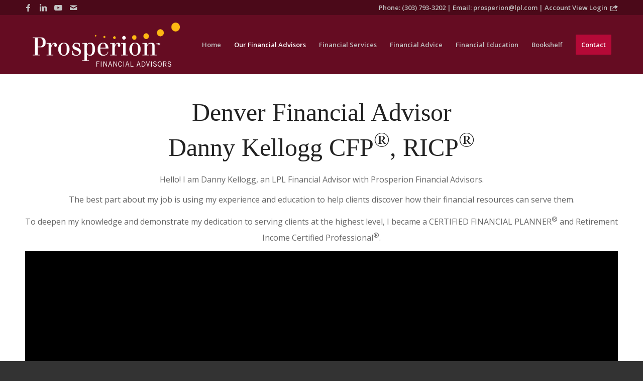

--- FILE ---
content_type: text/html; charset=UTF-8
request_url: https://prosperion.us/financial-advisors/the-kellogg-group/
body_size: 23086
content:
<!DOCTYPE html>
<html lang="en-US" class="html_stretched responsive av-preloader-disabled  html_header_top html_logo_left html_main_nav_header html_menu_right html_large html_header_sticky html_header_shrinking html_header_topbar_active html_mobile_menu_tablet html_header_searchicon_disabled html_content_align_center html_header_unstick_top_disabled html_header_stretch_disabled html_minimal_header html_elegant-blog html_av-overlay-full html_av-submenu-noclone html_entry_id_7597 av-cookies-no-cookie-consent av-no-preview av-default-lightbox html_text_menu_active av-mobile-menu-switch-default">
<head>
<meta charset="UTF-8" />


<!-- mobile setting -->
<meta name="viewport" content="width=device-width, initial-scale=1">

<!-- Scripts/CSS and wp_head hook -->
<meta name='robots' content='index, follow, max-image-preview:large, max-snippet:-1, max-video-preview:-1' />
	<style>img:is([sizes="auto" i], [sizes^="auto," i]) { contain-intrinsic-size: 3000px 1500px }</style>
	
<!-- Google Tag Manager for WordPress by gtm4wp.com -->
<script data-cfasync="false" data-pagespeed-no-defer>
	var gtm4wp_datalayer_name = "dataLayer";
	var dataLayer = dataLayer || [];
</script>
<!-- End Google Tag Manager for WordPress by gtm4wp.com -->
	<!-- This site is optimized with the Yoast SEO plugin v26.2 - https://yoast.com/wordpress/plugins/seo/ -->
	<title>The Kellogg Group | Prosperion Financial Advisors</title>
	<link rel="canonical" href="https://prosperion.us/financial-advisors/the-kellogg-group/" />
	<meta property="og:locale" content="en_US" />
	<meta property="og:type" content="article" />
	<meta property="og:title" content="The Kellogg Group | Prosperion Financial Advisors" />
	<meta property="og:url" content="https://prosperion.us/financial-advisors/the-kellogg-group/" />
	<meta property="og:site_name" content="Prosperion Financial Advisors" />
	<meta property="article:publisher" content="https://www.facebook.com/prosperion" />
	<meta property="article:modified_time" content="2023-07-25T19:11:07+00:00" />
	<meta name="twitter:card" content="summary_large_image" />
	<meta name="twitter:site" content="@prosperion" />
	<meta name="twitter:label1" content="Est. reading time" />
	<meta name="twitter:data1" content="28 minutes" />
	<script type="application/ld+json" class="yoast-schema-graph">{"@context":"https://schema.org","@graph":[{"@type":"WebPage","@id":"https://prosperion.us/financial-advisors/the-kellogg-group/","url":"https://prosperion.us/financial-advisors/the-kellogg-group/","name":"The Kellogg Group | Prosperion Financial Advisors","isPartOf":{"@id":"https://prosperion.us/#website"},"datePublished":"2022-01-07T20:50:51+00:00","dateModified":"2023-07-25T19:11:07+00:00","breadcrumb":{"@id":"https://prosperion.us/financial-advisors/the-kellogg-group/#breadcrumb"},"inLanguage":"en-US","potentialAction":[{"@type":"ReadAction","target":["https://prosperion.us/financial-advisors/the-kellogg-group/"]}]},{"@type":"BreadcrumbList","@id":"https://prosperion.us/financial-advisors/the-kellogg-group/#breadcrumb","itemListElement":[{"@type":"ListItem","position":1,"name":"Home","item":"https://prosperion.us/home/"},{"@type":"ListItem","position":2,"name":"Our Financial Advisors","item":"https://prosperion.us/financial-advisors/"},{"@type":"ListItem","position":3,"name":"The Kellogg Group"}]},{"@type":"WebSite","@id":"https://prosperion.us/#website","url":"https://prosperion.us/","name":"Prosperion Financial Advisors","description":"Denver Financial Advisors","potentialAction":[{"@type":"SearchAction","target":{"@type":"EntryPoint","urlTemplate":"https://prosperion.us/?s={search_term_string}"},"query-input":{"@type":"PropertyValueSpecification","valueRequired":true,"valueName":"search_term_string"}}],"inLanguage":"en-US"}]}</script>
	<!-- / Yoast SEO plugin. -->


<link rel="alternate" type="application/rss+xml" title="Prosperion Financial Advisors &raquo; Feed" href="https://prosperion.us/feed/" />
<link rel="alternate" type="application/rss+xml" title="Prosperion Financial Advisors &raquo; Comments Feed" href="https://prosperion.us/comments/feed/" />

<!-- google webfont font replacement -->

			<script type='text/javascript'>

				(function() {

					/*	check if webfonts are disabled by user setting via cookie - or user must opt in.	*/
					var html = document.getElementsByTagName('html')[0];
					var cookie_check = html.className.indexOf('av-cookies-needs-opt-in') >= 0 || html.className.indexOf('av-cookies-can-opt-out') >= 0;
					var allow_continue = true;
					var silent_accept_cookie = html.className.indexOf('av-cookies-user-silent-accept') >= 0;

					if( cookie_check && ! silent_accept_cookie )
					{
						if( ! document.cookie.match(/aviaCookieConsent/) || html.className.indexOf('av-cookies-session-refused') >= 0 )
						{
							allow_continue = false;
						}
						else
						{
							if( ! document.cookie.match(/aviaPrivacyRefuseCookiesHideBar/) )
							{
								allow_continue = false;
							}
							else if( ! document.cookie.match(/aviaPrivacyEssentialCookiesEnabled/) )
							{
								allow_continue = false;
							}
							else if( document.cookie.match(/aviaPrivacyGoogleWebfontsDisabled/) )
							{
								allow_continue = false;
							}
						}
					}

					if( allow_continue )
					{
						var f = document.createElement('link');

						f.type 	= 'text/css';
						f.rel 	= 'stylesheet';
						f.href 	= 'https://fonts.googleapis.com/css?family=Open+Sans:400,600&display=auto';
						f.id 	= 'avia-google-webfont';

						document.getElementsByTagName('head')[0].appendChild(f);
					}
				})();

			</script>
			<script type="text/javascript">
/* <![CDATA[ */
window._wpemojiSettings = {"baseUrl":"https:\/\/s.w.org\/images\/core\/emoji\/16.0.1\/72x72\/","ext":".png","svgUrl":"https:\/\/s.w.org\/images\/core\/emoji\/16.0.1\/svg\/","svgExt":".svg","source":{"concatemoji":"https:\/\/prosperion.us\/wp-includes\/js\/wp-emoji-release.min.js?ver=6.8.3"}};
/*! This file is auto-generated */
!function(s,n){var o,i,e;function c(e){try{var t={supportTests:e,timestamp:(new Date).valueOf()};sessionStorage.setItem(o,JSON.stringify(t))}catch(e){}}function p(e,t,n){e.clearRect(0,0,e.canvas.width,e.canvas.height),e.fillText(t,0,0);var t=new Uint32Array(e.getImageData(0,0,e.canvas.width,e.canvas.height).data),a=(e.clearRect(0,0,e.canvas.width,e.canvas.height),e.fillText(n,0,0),new Uint32Array(e.getImageData(0,0,e.canvas.width,e.canvas.height).data));return t.every(function(e,t){return e===a[t]})}function u(e,t){e.clearRect(0,0,e.canvas.width,e.canvas.height),e.fillText(t,0,0);for(var n=e.getImageData(16,16,1,1),a=0;a<n.data.length;a++)if(0!==n.data[a])return!1;return!0}function f(e,t,n,a){switch(t){case"flag":return n(e,"\ud83c\udff3\ufe0f\u200d\u26a7\ufe0f","\ud83c\udff3\ufe0f\u200b\u26a7\ufe0f")?!1:!n(e,"\ud83c\udde8\ud83c\uddf6","\ud83c\udde8\u200b\ud83c\uddf6")&&!n(e,"\ud83c\udff4\udb40\udc67\udb40\udc62\udb40\udc65\udb40\udc6e\udb40\udc67\udb40\udc7f","\ud83c\udff4\u200b\udb40\udc67\u200b\udb40\udc62\u200b\udb40\udc65\u200b\udb40\udc6e\u200b\udb40\udc67\u200b\udb40\udc7f");case"emoji":return!a(e,"\ud83e\udedf")}return!1}function g(e,t,n,a){var r="undefined"!=typeof WorkerGlobalScope&&self instanceof WorkerGlobalScope?new OffscreenCanvas(300,150):s.createElement("canvas"),o=r.getContext("2d",{willReadFrequently:!0}),i=(o.textBaseline="top",o.font="600 32px Arial",{});return e.forEach(function(e){i[e]=t(o,e,n,a)}),i}function t(e){var t=s.createElement("script");t.src=e,t.defer=!0,s.head.appendChild(t)}"undefined"!=typeof Promise&&(o="wpEmojiSettingsSupports",i=["flag","emoji"],n.supports={everything:!0,everythingExceptFlag:!0},e=new Promise(function(e){s.addEventListener("DOMContentLoaded",e,{once:!0})}),new Promise(function(t){var n=function(){try{var e=JSON.parse(sessionStorage.getItem(o));if("object"==typeof e&&"number"==typeof e.timestamp&&(new Date).valueOf()<e.timestamp+604800&&"object"==typeof e.supportTests)return e.supportTests}catch(e){}return null}();if(!n){if("undefined"!=typeof Worker&&"undefined"!=typeof OffscreenCanvas&&"undefined"!=typeof URL&&URL.createObjectURL&&"undefined"!=typeof Blob)try{var e="postMessage("+g.toString()+"("+[JSON.stringify(i),f.toString(),p.toString(),u.toString()].join(",")+"));",a=new Blob([e],{type:"text/javascript"}),r=new Worker(URL.createObjectURL(a),{name:"wpTestEmojiSupports"});return void(r.onmessage=function(e){c(n=e.data),r.terminate(),t(n)})}catch(e){}c(n=g(i,f,p,u))}t(n)}).then(function(e){for(var t in e)n.supports[t]=e[t],n.supports.everything=n.supports.everything&&n.supports[t],"flag"!==t&&(n.supports.everythingExceptFlag=n.supports.everythingExceptFlag&&n.supports[t]);n.supports.everythingExceptFlag=n.supports.everythingExceptFlag&&!n.supports.flag,n.DOMReady=!1,n.readyCallback=function(){n.DOMReady=!0}}).then(function(){return e}).then(function(){var e;n.supports.everything||(n.readyCallback(),(e=n.source||{}).concatemoji?t(e.concatemoji):e.wpemoji&&e.twemoji&&(t(e.twemoji),t(e.wpemoji)))}))}((window,document),window._wpemojiSettings);
/* ]]> */
</script>
<link rel='stylesheet' id='avia-grid-css' href='https://prosperion.us/wp-content/themes/enfold/css/grid.css?ver=7.1' type='text/css' media='all' />
<link rel='stylesheet' id='avia-base-css' href='https://prosperion.us/wp-content/themes/enfold/css/base.css?ver=7.1' type='text/css' media='all' />
<link rel='stylesheet' id='avia-layout-css' href='https://prosperion.us/wp-content/themes/enfold/css/layout.css?ver=7.1' type='text/css' media='all' />
<link rel='stylesheet' id='avia-module-audioplayer-css' href='https://prosperion.us/wp-content/themes/enfold/config-templatebuilder/avia-shortcodes/audio-player/audio-player.css?ver=7.1' type='text/css' media='all' />
<link rel='stylesheet' id='avia-module-blog-css' href='https://prosperion.us/wp-content/themes/enfold/config-templatebuilder/avia-shortcodes/blog/blog.css?ver=7.1' type='text/css' media='all' />
<link rel='stylesheet' id='avia-module-postslider-css' href='https://prosperion.us/wp-content/themes/enfold/config-templatebuilder/avia-shortcodes/postslider/postslider.css?ver=7.1' type='text/css' media='all' />
<link rel='stylesheet' id='avia-module-button-css' href='https://prosperion.us/wp-content/themes/enfold/config-templatebuilder/avia-shortcodes/buttons/buttons.css?ver=7.1' type='text/css' media='all' />
<link rel='stylesheet' id='avia-module-buttonrow-css' href='https://prosperion.us/wp-content/themes/enfold/config-templatebuilder/avia-shortcodes/buttonrow/buttonrow.css?ver=7.1' type='text/css' media='all' />
<link rel='stylesheet' id='avia-module-button-fullwidth-css' href='https://prosperion.us/wp-content/themes/enfold/config-templatebuilder/avia-shortcodes/buttons_fullwidth/buttons_fullwidth.css?ver=7.1' type='text/css' media='all' />
<link rel='stylesheet' id='avia-module-catalogue-css' href='https://prosperion.us/wp-content/themes/enfold/config-templatebuilder/avia-shortcodes/catalogue/catalogue.css?ver=7.1' type='text/css' media='all' />
<link rel='stylesheet' id='avia-module-comments-css' href='https://prosperion.us/wp-content/themes/enfold/config-templatebuilder/avia-shortcodes/comments/comments.css?ver=7.1' type='text/css' media='all' />
<link rel='stylesheet' id='avia-module-contact-css' href='https://prosperion.us/wp-content/themes/enfold/config-templatebuilder/avia-shortcodes/contact/contact.css?ver=7.1' type='text/css' media='all' />
<link rel='stylesheet' id='avia-module-slideshow-css' href='https://prosperion.us/wp-content/themes/enfold/config-templatebuilder/avia-shortcodes/slideshow/slideshow.css?ver=7.1' type='text/css' media='all' />
<link rel='stylesheet' id='avia-module-slideshow-contentpartner-css' href='https://prosperion.us/wp-content/themes/enfold/config-templatebuilder/avia-shortcodes/contentslider/contentslider.css?ver=7.1' type='text/css' media='all' />
<link rel='stylesheet' id='avia-module-countdown-css' href='https://prosperion.us/wp-content/themes/enfold/config-templatebuilder/avia-shortcodes/countdown/countdown.css?ver=7.1' type='text/css' media='all' />
<link rel='stylesheet' id='avia-module-dynamic-field-css' href='https://prosperion.us/wp-content/themes/enfold/config-templatebuilder/avia-shortcodes/dynamic_field/dynamic_field.css?ver=7.1' type='text/css' media='all' />
<link rel='stylesheet' id='avia-module-gallery-css' href='https://prosperion.us/wp-content/themes/enfold/config-templatebuilder/avia-shortcodes/gallery/gallery.css?ver=7.1' type='text/css' media='all' />
<link rel='stylesheet' id='avia-module-gallery-hor-css' href='https://prosperion.us/wp-content/themes/enfold/config-templatebuilder/avia-shortcodes/gallery_horizontal/gallery_horizontal.css?ver=7.1' type='text/css' media='all' />
<link rel='stylesheet' id='avia-module-maps-css' href='https://prosperion.us/wp-content/themes/enfold/config-templatebuilder/avia-shortcodes/google_maps/google_maps.css?ver=7.1' type='text/css' media='all' />
<link rel='stylesheet' id='avia-module-gridrow-css' href='https://prosperion.us/wp-content/themes/enfold/config-templatebuilder/avia-shortcodes/grid_row/grid_row.css?ver=7.1' type='text/css' media='all' />
<link rel='stylesheet' id='avia-module-heading-css' href='https://prosperion.us/wp-content/themes/enfold/config-templatebuilder/avia-shortcodes/heading/heading.css?ver=7.1' type='text/css' media='all' />
<link rel='stylesheet' id='avia-module-rotator-css' href='https://prosperion.us/wp-content/themes/enfold/config-templatebuilder/avia-shortcodes/headline_rotator/headline_rotator.css?ver=7.1' type='text/css' media='all' />
<link rel='stylesheet' id='avia-module-hr-css' href='https://prosperion.us/wp-content/themes/enfold/config-templatebuilder/avia-shortcodes/hr/hr.css?ver=7.1' type='text/css' media='all' />
<link rel='stylesheet' id='avia-module-icon-css' href='https://prosperion.us/wp-content/themes/enfold/config-templatebuilder/avia-shortcodes/icon/icon.css?ver=7.1' type='text/css' media='all' />
<link rel='stylesheet' id='avia-module-icon-circles-css' href='https://prosperion.us/wp-content/themes/enfold/config-templatebuilder/avia-shortcodes/icon_circles/icon_circles.css?ver=7.1' type='text/css' media='all' />
<link rel='stylesheet' id='avia-module-iconbox-css' href='https://prosperion.us/wp-content/themes/enfold/config-templatebuilder/avia-shortcodes/iconbox/iconbox.css?ver=7.1' type='text/css' media='all' />
<link rel='stylesheet' id='avia-module-icongrid-css' href='https://prosperion.us/wp-content/themes/enfold/config-templatebuilder/avia-shortcodes/icongrid/icongrid.css?ver=7.1' type='text/css' media='all' />
<link rel='stylesheet' id='avia-module-iconlist-css' href='https://prosperion.us/wp-content/themes/enfold/config-templatebuilder/avia-shortcodes/iconlist/iconlist.css?ver=7.1' type='text/css' media='all' />
<link rel='stylesheet' id='avia-module-image-css' href='https://prosperion.us/wp-content/themes/enfold/config-templatebuilder/avia-shortcodes/image/image.css?ver=7.1' type='text/css' media='all' />
<link rel='stylesheet' id='avia-module-image-diff-css' href='https://prosperion.us/wp-content/themes/enfold/config-templatebuilder/avia-shortcodes/image_diff/image_diff.css?ver=7.1' type='text/css' media='all' />
<link rel='stylesheet' id='avia-module-hotspot-css' href='https://prosperion.us/wp-content/themes/enfold/config-templatebuilder/avia-shortcodes/image_hotspots/image_hotspots.css?ver=7.1' type='text/css' media='all' />
<link rel='stylesheet' id='avia-module-sc-lottie-animation-css' href='https://prosperion.us/wp-content/themes/enfold/config-templatebuilder/avia-shortcodes/lottie_animation/lottie_animation.css?ver=7.1' type='text/css' media='all' />
<link rel='stylesheet' id='avia-module-magazine-css' href='https://prosperion.us/wp-content/themes/enfold/config-templatebuilder/avia-shortcodes/magazine/magazine.css?ver=7.1' type='text/css' media='all' />
<link rel='stylesheet' id='avia-module-masonry-css' href='https://prosperion.us/wp-content/themes/enfold/config-templatebuilder/avia-shortcodes/masonry_entries/masonry_entries.css?ver=7.1' type='text/css' media='all' />
<link rel='stylesheet' id='avia-siteloader-css' href='https://prosperion.us/wp-content/themes/enfold/css/avia-snippet-site-preloader.css?ver=7.1' type='text/css' media='all' />
<link rel='stylesheet' id='avia-module-menu-css' href='https://prosperion.us/wp-content/themes/enfold/config-templatebuilder/avia-shortcodes/menu/menu.css?ver=7.1' type='text/css' media='all' />
<link rel='stylesheet' id='avia-module-notification-css' href='https://prosperion.us/wp-content/themes/enfold/config-templatebuilder/avia-shortcodes/notification/notification.css?ver=7.1' type='text/css' media='all' />
<link rel='stylesheet' id='avia-module-numbers-css' href='https://prosperion.us/wp-content/themes/enfold/config-templatebuilder/avia-shortcodes/numbers/numbers.css?ver=7.1' type='text/css' media='all' />
<link rel='stylesheet' id='avia-module-portfolio-css' href='https://prosperion.us/wp-content/themes/enfold/config-templatebuilder/avia-shortcodes/portfolio/portfolio.css?ver=7.1' type='text/css' media='all' />
<link rel='stylesheet' id='avia-module-post-metadata-css' href='https://prosperion.us/wp-content/themes/enfold/config-templatebuilder/avia-shortcodes/post_metadata/post_metadata.css?ver=7.1' type='text/css' media='all' />
<link rel='stylesheet' id='avia-module-progress-bar-css' href='https://prosperion.us/wp-content/themes/enfold/config-templatebuilder/avia-shortcodes/progressbar/progressbar.css?ver=7.1' type='text/css' media='all' />
<link rel='stylesheet' id='avia-module-promobox-css' href='https://prosperion.us/wp-content/themes/enfold/config-templatebuilder/avia-shortcodes/promobox/promobox.css?ver=7.1' type='text/css' media='all' />
<link rel='stylesheet' id='avia-sc-search-css' href='https://prosperion.us/wp-content/themes/enfold/config-templatebuilder/avia-shortcodes/search/search.css?ver=7.1' type='text/css' media='all' />
<link rel='stylesheet' id='avia-module-slideshow-accordion-css' href='https://prosperion.us/wp-content/themes/enfold/config-templatebuilder/avia-shortcodes/slideshow_accordion/slideshow_accordion.css?ver=7.1' type='text/css' media='all' />
<link rel='stylesheet' id='avia-module-slideshow-feature-image-css' href='https://prosperion.us/wp-content/themes/enfold/config-templatebuilder/avia-shortcodes/slideshow_feature_image/slideshow_feature_image.css?ver=7.1' type='text/css' media='all' />
<link rel='stylesheet' id='avia-module-slideshow-fullsize-css' href='https://prosperion.us/wp-content/themes/enfold/config-templatebuilder/avia-shortcodes/slideshow_fullsize/slideshow_fullsize.css?ver=7.1' type='text/css' media='all' />
<link rel='stylesheet' id='avia-module-slideshow-fullscreen-css' href='https://prosperion.us/wp-content/themes/enfold/config-templatebuilder/avia-shortcodes/slideshow_fullscreen/slideshow_fullscreen.css?ver=7.1' type='text/css' media='all' />
<link rel='stylesheet' id='avia-module-slideshow-ls-css' href='https://prosperion.us/wp-content/themes/enfold/config-templatebuilder/avia-shortcodes/slideshow_layerslider/slideshow_layerslider.css?ver=7.1' type='text/css' media='all' />
<link rel='stylesheet' id='avia-module-social-css' href='https://prosperion.us/wp-content/themes/enfold/config-templatebuilder/avia-shortcodes/social_share/social_share.css?ver=7.1' type='text/css' media='all' />
<link rel='stylesheet' id='avia-module-tabsection-css' href='https://prosperion.us/wp-content/themes/enfold/config-templatebuilder/avia-shortcodes/tab_section/tab_section.css?ver=7.1' type='text/css' media='all' />
<link rel='stylesheet' id='avia-module-table-css' href='https://prosperion.us/wp-content/themes/enfold/config-templatebuilder/avia-shortcodes/table/table.css?ver=7.1' type='text/css' media='all' />
<link rel='stylesheet' id='avia-module-tabs-css' href='https://prosperion.us/wp-content/themes/enfold/config-templatebuilder/avia-shortcodes/tabs/tabs.css?ver=7.1' type='text/css' media='all' />
<link rel='stylesheet' id='avia-module-team-css' href='https://prosperion.us/wp-content/themes/enfold/config-templatebuilder/avia-shortcodes/team/team.css?ver=7.1' type='text/css' media='all' />
<link rel='stylesheet' id='avia-module-testimonials-css' href='https://prosperion.us/wp-content/themes/enfold/config-templatebuilder/avia-shortcodes/testimonials/testimonials.css?ver=7.1' type='text/css' media='all' />
<link rel='stylesheet' id='avia-module-timeline-css' href='https://prosperion.us/wp-content/themes/enfold/config-templatebuilder/avia-shortcodes/timeline/timeline.css?ver=7.1' type='text/css' media='all' />
<link rel='stylesheet' id='avia-module-toggles-css' href='https://prosperion.us/wp-content/themes/enfold/config-templatebuilder/avia-shortcodes/toggles/toggles.css?ver=7.1' type='text/css' media='all' />
<link rel='stylesheet' id='avia-module-video-css' href='https://prosperion.us/wp-content/themes/enfold/config-templatebuilder/avia-shortcodes/video/video.css?ver=7.1' type='text/css' media='all' />
<style id='wp-emoji-styles-inline-css' type='text/css'>

	img.wp-smiley, img.emoji {
		display: inline !important;
		border: none !important;
		box-shadow: none !important;
		height: 1em !important;
		width: 1em !important;
		margin: 0 0.07em !important;
		vertical-align: -0.1em !important;
		background: none !important;
		padding: 0 !important;
	}
</style>
<link rel='stylesheet' id='wp-block-library-css' href='https://prosperion.us/wp-includes/css/dist/block-library/style.min.css?ver=6.8.3' type='text/css' media='all' />
<style id='global-styles-inline-css' type='text/css'>
:root{--wp--preset--aspect-ratio--square: 1;--wp--preset--aspect-ratio--4-3: 4/3;--wp--preset--aspect-ratio--3-4: 3/4;--wp--preset--aspect-ratio--3-2: 3/2;--wp--preset--aspect-ratio--2-3: 2/3;--wp--preset--aspect-ratio--16-9: 16/9;--wp--preset--aspect-ratio--9-16: 9/16;--wp--preset--color--black: #000000;--wp--preset--color--cyan-bluish-gray: #abb8c3;--wp--preset--color--white: #ffffff;--wp--preset--color--pale-pink: #f78da7;--wp--preset--color--vivid-red: #cf2e2e;--wp--preset--color--luminous-vivid-orange: #ff6900;--wp--preset--color--luminous-vivid-amber: #fcb900;--wp--preset--color--light-green-cyan: #7bdcb5;--wp--preset--color--vivid-green-cyan: #00d084;--wp--preset--color--pale-cyan-blue: #8ed1fc;--wp--preset--color--vivid-cyan-blue: #0693e3;--wp--preset--color--vivid-purple: #9b51e0;--wp--preset--color--metallic-red: #b02b2c;--wp--preset--color--maximum-yellow-red: #edae44;--wp--preset--color--yellow-sun: #eeee22;--wp--preset--color--palm-leaf: #83a846;--wp--preset--color--aero: #7bb0e7;--wp--preset--color--old-lavender: #745f7e;--wp--preset--color--steel-teal: #5f8789;--wp--preset--color--raspberry-pink: #d65799;--wp--preset--color--medium-turquoise: #4ecac2;--wp--preset--gradient--vivid-cyan-blue-to-vivid-purple: linear-gradient(135deg,rgba(6,147,227,1) 0%,rgb(155,81,224) 100%);--wp--preset--gradient--light-green-cyan-to-vivid-green-cyan: linear-gradient(135deg,rgb(122,220,180) 0%,rgb(0,208,130) 100%);--wp--preset--gradient--luminous-vivid-amber-to-luminous-vivid-orange: linear-gradient(135deg,rgba(252,185,0,1) 0%,rgba(255,105,0,1) 100%);--wp--preset--gradient--luminous-vivid-orange-to-vivid-red: linear-gradient(135deg,rgba(255,105,0,1) 0%,rgb(207,46,46) 100%);--wp--preset--gradient--very-light-gray-to-cyan-bluish-gray: linear-gradient(135deg,rgb(238,238,238) 0%,rgb(169,184,195) 100%);--wp--preset--gradient--cool-to-warm-spectrum: linear-gradient(135deg,rgb(74,234,220) 0%,rgb(151,120,209) 20%,rgb(207,42,186) 40%,rgb(238,44,130) 60%,rgb(251,105,98) 80%,rgb(254,248,76) 100%);--wp--preset--gradient--blush-light-purple: linear-gradient(135deg,rgb(255,206,236) 0%,rgb(152,150,240) 100%);--wp--preset--gradient--blush-bordeaux: linear-gradient(135deg,rgb(254,205,165) 0%,rgb(254,45,45) 50%,rgb(107,0,62) 100%);--wp--preset--gradient--luminous-dusk: linear-gradient(135deg,rgb(255,203,112) 0%,rgb(199,81,192) 50%,rgb(65,88,208) 100%);--wp--preset--gradient--pale-ocean: linear-gradient(135deg,rgb(255,245,203) 0%,rgb(182,227,212) 50%,rgb(51,167,181) 100%);--wp--preset--gradient--electric-grass: linear-gradient(135deg,rgb(202,248,128) 0%,rgb(113,206,126) 100%);--wp--preset--gradient--midnight: linear-gradient(135deg,rgb(2,3,129) 0%,rgb(40,116,252) 100%);--wp--preset--font-size--small: 1rem;--wp--preset--font-size--medium: 1.125rem;--wp--preset--font-size--large: 1.75rem;--wp--preset--font-size--x-large: clamp(1.75rem, 3vw, 2.25rem);--wp--preset--spacing--20: 0.44rem;--wp--preset--spacing--30: 0.67rem;--wp--preset--spacing--40: 1rem;--wp--preset--spacing--50: 1.5rem;--wp--preset--spacing--60: 2.25rem;--wp--preset--spacing--70: 3.38rem;--wp--preset--spacing--80: 5.06rem;--wp--preset--shadow--natural: 6px 6px 9px rgba(0, 0, 0, 0.2);--wp--preset--shadow--deep: 12px 12px 50px rgba(0, 0, 0, 0.4);--wp--preset--shadow--sharp: 6px 6px 0px rgba(0, 0, 0, 0.2);--wp--preset--shadow--outlined: 6px 6px 0px -3px rgba(255, 255, 255, 1), 6px 6px rgba(0, 0, 0, 1);--wp--preset--shadow--crisp: 6px 6px 0px rgba(0, 0, 0, 1);}:root { --wp--style--global--content-size: 800px;--wp--style--global--wide-size: 1130px; }:where(body) { margin: 0; }.wp-site-blocks > .alignleft { float: left; margin-right: 2em; }.wp-site-blocks > .alignright { float: right; margin-left: 2em; }.wp-site-blocks > .aligncenter { justify-content: center; margin-left: auto; margin-right: auto; }:where(.is-layout-flex){gap: 0.5em;}:where(.is-layout-grid){gap: 0.5em;}.is-layout-flow > .alignleft{float: left;margin-inline-start: 0;margin-inline-end: 2em;}.is-layout-flow > .alignright{float: right;margin-inline-start: 2em;margin-inline-end: 0;}.is-layout-flow > .aligncenter{margin-left: auto !important;margin-right: auto !important;}.is-layout-constrained > .alignleft{float: left;margin-inline-start: 0;margin-inline-end: 2em;}.is-layout-constrained > .alignright{float: right;margin-inline-start: 2em;margin-inline-end: 0;}.is-layout-constrained > .aligncenter{margin-left: auto !important;margin-right: auto !important;}.is-layout-constrained > :where(:not(.alignleft):not(.alignright):not(.alignfull)){max-width: var(--wp--style--global--content-size);margin-left: auto !important;margin-right: auto !important;}.is-layout-constrained > .alignwide{max-width: var(--wp--style--global--wide-size);}body .is-layout-flex{display: flex;}.is-layout-flex{flex-wrap: wrap;align-items: center;}.is-layout-flex > :is(*, div){margin: 0;}body .is-layout-grid{display: grid;}.is-layout-grid > :is(*, div){margin: 0;}body{padding-top: 0px;padding-right: 0px;padding-bottom: 0px;padding-left: 0px;}a:where(:not(.wp-element-button)){text-decoration: underline;}:root :where(.wp-element-button, .wp-block-button__link){background-color: #32373c;border-width: 0;color: #fff;font-family: inherit;font-size: inherit;line-height: inherit;padding: calc(0.667em + 2px) calc(1.333em + 2px);text-decoration: none;}.has-black-color{color: var(--wp--preset--color--black) !important;}.has-cyan-bluish-gray-color{color: var(--wp--preset--color--cyan-bluish-gray) !important;}.has-white-color{color: var(--wp--preset--color--white) !important;}.has-pale-pink-color{color: var(--wp--preset--color--pale-pink) !important;}.has-vivid-red-color{color: var(--wp--preset--color--vivid-red) !important;}.has-luminous-vivid-orange-color{color: var(--wp--preset--color--luminous-vivid-orange) !important;}.has-luminous-vivid-amber-color{color: var(--wp--preset--color--luminous-vivid-amber) !important;}.has-light-green-cyan-color{color: var(--wp--preset--color--light-green-cyan) !important;}.has-vivid-green-cyan-color{color: var(--wp--preset--color--vivid-green-cyan) !important;}.has-pale-cyan-blue-color{color: var(--wp--preset--color--pale-cyan-blue) !important;}.has-vivid-cyan-blue-color{color: var(--wp--preset--color--vivid-cyan-blue) !important;}.has-vivid-purple-color{color: var(--wp--preset--color--vivid-purple) !important;}.has-metallic-red-color{color: var(--wp--preset--color--metallic-red) !important;}.has-maximum-yellow-red-color{color: var(--wp--preset--color--maximum-yellow-red) !important;}.has-yellow-sun-color{color: var(--wp--preset--color--yellow-sun) !important;}.has-palm-leaf-color{color: var(--wp--preset--color--palm-leaf) !important;}.has-aero-color{color: var(--wp--preset--color--aero) !important;}.has-old-lavender-color{color: var(--wp--preset--color--old-lavender) !important;}.has-steel-teal-color{color: var(--wp--preset--color--steel-teal) !important;}.has-raspberry-pink-color{color: var(--wp--preset--color--raspberry-pink) !important;}.has-medium-turquoise-color{color: var(--wp--preset--color--medium-turquoise) !important;}.has-black-background-color{background-color: var(--wp--preset--color--black) !important;}.has-cyan-bluish-gray-background-color{background-color: var(--wp--preset--color--cyan-bluish-gray) !important;}.has-white-background-color{background-color: var(--wp--preset--color--white) !important;}.has-pale-pink-background-color{background-color: var(--wp--preset--color--pale-pink) !important;}.has-vivid-red-background-color{background-color: var(--wp--preset--color--vivid-red) !important;}.has-luminous-vivid-orange-background-color{background-color: var(--wp--preset--color--luminous-vivid-orange) !important;}.has-luminous-vivid-amber-background-color{background-color: var(--wp--preset--color--luminous-vivid-amber) !important;}.has-light-green-cyan-background-color{background-color: var(--wp--preset--color--light-green-cyan) !important;}.has-vivid-green-cyan-background-color{background-color: var(--wp--preset--color--vivid-green-cyan) !important;}.has-pale-cyan-blue-background-color{background-color: var(--wp--preset--color--pale-cyan-blue) !important;}.has-vivid-cyan-blue-background-color{background-color: var(--wp--preset--color--vivid-cyan-blue) !important;}.has-vivid-purple-background-color{background-color: var(--wp--preset--color--vivid-purple) !important;}.has-metallic-red-background-color{background-color: var(--wp--preset--color--metallic-red) !important;}.has-maximum-yellow-red-background-color{background-color: var(--wp--preset--color--maximum-yellow-red) !important;}.has-yellow-sun-background-color{background-color: var(--wp--preset--color--yellow-sun) !important;}.has-palm-leaf-background-color{background-color: var(--wp--preset--color--palm-leaf) !important;}.has-aero-background-color{background-color: var(--wp--preset--color--aero) !important;}.has-old-lavender-background-color{background-color: var(--wp--preset--color--old-lavender) !important;}.has-steel-teal-background-color{background-color: var(--wp--preset--color--steel-teal) !important;}.has-raspberry-pink-background-color{background-color: var(--wp--preset--color--raspberry-pink) !important;}.has-medium-turquoise-background-color{background-color: var(--wp--preset--color--medium-turquoise) !important;}.has-black-border-color{border-color: var(--wp--preset--color--black) !important;}.has-cyan-bluish-gray-border-color{border-color: var(--wp--preset--color--cyan-bluish-gray) !important;}.has-white-border-color{border-color: var(--wp--preset--color--white) !important;}.has-pale-pink-border-color{border-color: var(--wp--preset--color--pale-pink) !important;}.has-vivid-red-border-color{border-color: var(--wp--preset--color--vivid-red) !important;}.has-luminous-vivid-orange-border-color{border-color: var(--wp--preset--color--luminous-vivid-orange) !important;}.has-luminous-vivid-amber-border-color{border-color: var(--wp--preset--color--luminous-vivid-amber) !important;}.has-light-green-cyan-border-color{border-color: var(--wp--preset--color--light-green-cyan) !important;}.has-vivid-green-cyan-border-color{border-color: var(--wp--preset--color--vivid-green-cyan) !important;}.has-pale-cyan-blue-border-color{border-color: var(--wp--preset--color--pale-cyan-blue) !important;}.has-vivid-cyan-blue-border-color{border-color: var(--wp--preset--color--vivid-cyan-blue) !important;}.has-vivid-purple-border-color{border-color: var(--wp--preset--color--vivid-purple) !important;}.has-metallic-red-border-color{border-color: var(--wp--preset--color--metallic-red) !important;}.has-maximum-yellow-red-border-color{border-color: var(--wp--preset--color--maximum-yellow-red) !important;}.has-yellow-sun-border-color{border-color: var(--wp--preset--color--yellow-sun) !important;}.has-palm-leaf-border-color{border-color: var(--wp--preset--color--palm-leaf) !important;}.has-aero-border-color{border-color: var(--wp--preset--color--aero) !important;}.has-old-lavender-border-color{border-color: var(--wp--preset--color--old-lavender) !important;}.has-steel-teal-border-color{border-color: var(--wp--preset--color--steel-teal) !important;}.has-raspberry-pink-border-color{border-color: var(--wp--preset--color--raspberry-pink) !important;}.has-medium-turquoise-border-color{border-color: var(--wp--preset--color--medium-turquoise) !important;}.has-vivid-cyan-blue-to-vivid-purple-gradient-background{background: var(--wp--preset--gradient--vivid-cyan-blue-to-vivid-purple) !important;}.has-light-green-cyan-to-vivid-green-cyan-gradient-background{background: var(--wp--preset--gradient--light-green-cyan-to-vivid-green-cyan) !important;}.has-luminous-vivid-amber-to-luminous-vivid-orange-gradient-background{background: var(--wp--preset--gradient--luminous-vivid-amber-to-luminous-vivid-orange) !important;}.has-luminous-vivid-orange-to-vivid-red-gradient-background{background: var(--wp--preset--gradient--luminous-vivid-orange-to-vivid-red) !important;}.has-very-light-gray-to-cyan-bluish-gray-gradient-background{background: var(--wp--preset--gradient--very-light-gray-to-cyan-bluish-gray) !important;}.has-cool-to-warm-spectrum-gradient-background{background: var(--wp--preset--gradient--cool-to-warm-spectrum) !important;}.has-blush-light-purple-gradient-background{background: var(--wp--preset--gradient--blush-light-purple) !important;}.has-blush-bordeaux-gradient-background{background: var(--wp--preset--gradient--blush-bordeaux) !important;}.has-luminous-dusk-gradient-background{background: var(--wp--preset--gradient--luminous-dusk) !important;}.has-pale-ocean-gradient-background{background: var(--wp--preset--gradient--pale-ocean) !important;}.has-electric-grass-gradient-background{background: var(--wp--preset--gradient--electric-grass) !important;}.has-midnight-gradient-background{background: var(--wp--preset--gradient--midnight) !important;}.has-small-font-size{font-size: var(--wp--preset--font-size--small) !important;}.has-medium-font-size{font-size: var(--wp--preset--font-size--medium) !important;}.has-large-font-size{font-size: var(--wp--preset--font-size--large) !important;}.has-x-large-font-size{font-size: var(--wp--preset--font-size--x-large) !important;}
:where(.wp-block-post-template.is-layout-flex){gap: 1.25em;}:where(.wp-block-post-template.is-layout-grid){gap: 1.25em;}
:where(.wp-block-columns.is-layout-flex){gap: 2em;}:where(.wp-block-columns.is-layout-grid){gap: 2em;}
:root :where(.wp-block-pullquote){font-size: 1.5em;line-height: 1.6;}
</style>
<link rel='stylesheet' id='inbound-shortcodes-css' href='https://prosperion.us/wp-content/plugins/cta/shared/shortcodes/css/frontend-render.css?ver=6.8.3' type='text/css' media='all' />
<link rel='stylesheet' id='avia-scs-css' href='https://prosperion.us/wp-content/themes/enfold/css/shortcodes.css?ver=7.1' type='text/css' media='all' />
<link rel='stylesheet' id='avia-fold-unfold-css' href='https://prosperion.us/wp-content/themes/enfold/css/avia-snippet-fold-unfold.css?ver=7.1' type='text/css' media='all' />
<link rel='stylesheet' id='avia-popup-css-css' href='https://prosperion.us/wp-content/themes/enfold/js/aviapopup/magnific-popup.min.css?ver=7.1' type='text/css' media='screen' />
<link rel='stylesheet' id='avia-lightbox-css' href='https://prosperion.us/wp-content/themes/enfold/css/avia-snippet-lightbox.css?ver=7.1' type='text/css' media='screen' />
<link rel='stylesheet' id='avia-widget-css-css' href='https://prosperion.us/wp-content/themes/enfold/css/avia-snippet-widget.css?ver=7.1' type='text/css' media='screen' />
<link rel='stylesheet' id='mediaelement-css' href='https://prosperion.us/wp-includes/js/mediaelement/mediaelementplayer-legacy.min.css?ver=4.2.17' type='text/css' media='all' />
<link rel='stylesheet' id='wp-mediaelement-css' href='https://prosperion.us/wp-includes/js/mediaelement/wp-mediaelement.min.css?ver=6.8.3' type='text/css' media='all' />
<link rel='stylesheet' id='avia-dynamic-css' href='https://prosperion.us/wp-content/uploads/dynamic_avia/enfold_child.css?ver=6908eee8ae4ad' type='text/css' media='all' />
<link rel='stylesheet' id='avia-custom-css' href='https://prosperion.us/wp-content/themes/enfold/css/custom.css?ver=7.1' type='text/css' media='all' />
<link rel='stylesheet' id='avia-style-css' href='https://prosperion.us/wp-content/themes/enfold-child/style.css?ver=7.1' type='text/css' media='all' />
<link rel='stylesheet' id='avia-single-post-7597-css' href='https://prosperion.us/wp-content/uploads/dynamic_avia/avia_posts_css/post-7597.css?ver=ver-1762197239' type='text/css' media='all' />
<script type="text/javascript" src="https://prosperion.us/wp-includes/js/jquery/jquery.min.js?ver=3.7.1" id="jquery-core-js"></script>
<script type="text/javascript" src="https://prosperion.us/wp-includes/js/jquery/jquery-migrate.min.js?ver=3.4.1" id="jquery-migrate-js"></script>
<script type="text/javascript" src="https://prosperion.us/wp-content/themes/enfold/js/avia-js.js?ver=7.1" id="avia-js-js"></script>
<script type="text/javascript" src="https://prosperion.us/wp-content/themes/enfold/js/avia-compat.js?ver=7.1" id="avia-compat-js"></script>
<script type="text/javascript" id="cta-load-variation-js-extra">
/* <![CDATA[ */
var cta_variation = {"cta_id":null,"admin_url":"https:\/\/prosperion.us\/wp-admin\/admin-ajax.php","home_url":"https:\/\/prosperion.us","split_testing":"1","sticky_cta":"1","page_tracking":"off"};
/* ]]> */
</script>
<script type="text/javascript" src="https://prosperion.us/wp-content/plugins/cta/assets/js/cta-variation.js" id="cta-load-variation-js"></script>
<script type="text/javascript" id="inbound-analytics-js-extra">
/* <![CDATA[ */
var inbound_settings = {"post_id":"7597","post_type":"page","variation_id":"0","ip_address":"3.135.215.245","wp_lead_data":{"lead_id":null,"lead_email":null,"lead_uid":null,"lead_nonce":null},"admin_url":"https:\/\/prosperion.us\/wp-admin\/admin-ajax.php","track_time":"2025\/12\/17 17:54:20","page_tracking":"off","search_tracking":"off","comment_tracking":"off","custom_mapping":[],"is_admin":"","ajax_nonce":"7f6f015db2"};
/* ]]> */
</script>
<script type="text/javascript" src="https://prosperion.us/wp-content/plugins/cta/shared/assets/js/frontend/analytics/inboundAnalytics.min.js" id="inbound-analytics-js"></script>
<link rel="https://api.w.org/" href="https://prosperion.us/wp-json/" /><link rel="alternate" title="JSON" type="application/json" href="https://prosperion.us/wp-json/wp/v2/pages/7597" /><link rel="EditURI" type="application/rsd+xml" title="RSD" href="https://prosperion.us/xmlrpc.php?rsd" />
<meta name="generator" content="WordPress 6.8.3" />
<link rel='shortlink' href='https://prosperion.us/?p=7597' />
<link rel="alternate" title="oEmbed (JSON)" type="application/json+oembed" href="https://prosperion.us/wp-json/oembed/1.0/embed?url=https%3A%2F%2Fprosperion.us%2Ffinancial-advisors%2Fthe-kellogg-group%2F" />
<link rel="alternate" title="oEmbed (XML)" type="text/xml+oembed" href="https://prosperion.us/wp-json/oembed/1.0/embed?url=https%3A%2F%2Fprosperion.us%2Ffinancial-advisors%2Fthe-kellogg-group%2F&#038;format=xml" />

<!-- Google Tag Manager for WordPress by gtm4wp.com -->
<!-- GTM Container placement set to footer -->
<script data-cfasync="false" data-pagespeed-no-defer type="text/javascript">
	var dataLayer_content = {"pagePostType":"page","pagePostType2":"single-page","pagePostAuthor":"Administrator"};
	dataLayer.push( dataLayer_content );
</script>
<script data-cfasync="false" data-pagespeed-no-defer type="text/javascript">
(function(w,d,s,l,i){w[l]=w[l]||[];w[l].push({'gtm.start':
new Date().getTime(),event:'gtm.js'});var f=d.getElementsByTagName(s)[0],
j=d.createElement(s),dl=l!='dataLayer'?'&l='+l:'';j.async=true;j.src=
'//www.googletagmanager.com/gtm.js?id='+i+dl;f.parentNode.insertBefore(j,f);
})(window,document,'script','dataLayer','GTM-PGMQPQB');
</script>
<!-- End Google Tag Manager for WordPress by gtm4wp.com -->
<link rel="icon" href="https://prosperion.us/wp-content/uploads/2017/11/14717199_1413772495303144_2635765445053861948_n.jpg" type="image/x-icon">
<!--[if lt IE 9]><script src="https://prosperion.us/wp-content/themes/enfold/js/html5shiv.js"></script><![endif]--><link rel="profile" href="https://gmpg.org/xfn/11" />
<link rel="alternate" type="application/rss+xml" title="Prosperion Financial Advisors RSS2 Feed" href="https://prosperion.us/feed/" />
<link rel="pingback" href="https://prosperion.us/xmlrpc.php" />
<style type="text/css">.saboxplugin-wrap{-webkit-box-sizing:border-box;-moz-box-sizing:border-box;-ms-box-sizing:border-box;box-sizing:border-box;border:1px solid #eee;width:100%;clear:both;display:block;overflow:hidden;word-wrap:break-word;position:relative}.saboxplugin-wrap .saboxplugin-gravatar{float:left;padding:0 20px 20px 20px}.saboxplugin-wrap .saboxplugin-gravatar img{max-width:100px;height:auto;border-radius:0;}.saboxplugin-wrap .saboxplugin-authorname{font-size:18px;line-height:1;margin:20px 0 0 20px;display:block}.saboxplugin-wrap .saboxplugin-authorname a{text-decoration:none}.saboxplugin-wrap .saboxplugin-authorname a:focus{outline:0}.saboxplugin-wrap .saboxplugin-desc{display:block;margin:5px 20px}.saboxplugin-wrap .saboxplugin-desc a{text-decoration:underline}.saboxplugin-wrap .saboxplugin-desc p{margin:5px 0 12px}.saboxplugin-wrap .saboxplugin-web{margin:0 20px 15px;text-align:left}.saboxplugin-wrap .sab-web-position{text-align:right}.saboxplugin-wrap .saboxplugin-web a{color:#ccc;text-decoration:none}.saboxplugin-wrap .saboxplugin-socials{position:relative;display:block;background:#fcfcfc;padding:5px;border-top:1px solid #eee}.saboxplugin-wrap .saboxplugin-socials a svg{width:20px;height:20px}.saboxplugin-wrap .saboxplugin-socials a svg .st2{fill:#fff; transform-origin:center center;}.saboxplugin-wrap .saboxplugin-socials a svg .st1{fill:rgba(0,0,0,.3)}.saboxplugin-wrap .saboxplugin-socials a:hover{opacity:.8;-webkit-transition:opacity .4s;-moz-transition:opacity .4s;-o-transition:opacity .4s;transition:opacity .4s;box-shadow:none!important;-webkit-box-shadow:none!important}.saboxplugin-wrap .saboxplugin-socials .saboxplugin-icon-color{box-shadow:none;padding:0;border:0;-webkit-transition:opacity .4s;-moz-transition:opacity .4s;-o-transition:opacity .4s;transition:opacity .4s;display:inline-block;color:#fff;font-size:0;text-decoration:inherit;margin:5px;-webkit-border-radius:0;-moz-border-radius:0;-ms-border-radius:0;-o-border-radius:0;border-radius:0;overflow:hidden}.saboxplugin-wrap .saboxplugin-socials .saboxplugin-icon-grey{text-decoration:inherit;box-shadow:none;position:relative;display:-moz-inline-stack;display:inline-block;vertical-align:middle;zoom:1;margin:10px 5px;color:#444;fill:#444}.clearfix:after,.clearfix:before{content:' ';display:table;line-height:0;clear:both}.ie7 .clearfix{zoom:1}.saboxplugin-socials.sabox-colored .saboxplugin-icon-color .sab-twitch{border-color:#38245c}.saboxplugin-socials.sabox-colored .saboxplugin-icon-color .sab-behance{border-color:#003eb0}.saboxplugin-socials.sabox-colored .saboxplugin-icon-color .sab-deviantart{border-color:#036824}.saboxplugin-socials.sabox-colored .saboxplugin-icon-color .sab-digg{border-color:#00327c}.saboxplugin-socials.sabox-colored .saboxplugin-icon-color .sab-dribbble{border-color:#ba1655}.saboxplugin-socials.sabox-colored .saboxplugin-icon-color .sab-facebook{border-color:#1e2e4f}.saboxplugin-socials.sabox-colored .saboxplugin-icon-color .sab-flickr{border-color:#003576}.saboxplugin-socials.sabox-colored .saboxplugin-icon-color .sab-github{border-color:#264874}.saboxplugin-socials.sabox-colored .saboxplugin-icon-color .sab-google{border-color:#0b51c5}.saboxplugin-socials.sabox-colored .saboxplugin-icon-color .sab-html5{border-color:#902e13}.saboxplugin-socials.sabox-colored .saboxplugin-icon-color .sab-instagram{border-color:#1630aa}.saboxplugin-socials.sabox-colored .saboxplugin-icon-color .sab-linkedin{border-color:#00344f}.saboxplugin-socials.sabox-colored .saboxplugin-icon-color .sab-pinterest{border-color:#5b040e}.saboxplugin-socials.sabox-colored .saboxplugin-icon-color .sab-reddit{border-color:#992900}.saboxplugin-socials.sabox-colored .saboxplugin-icon-color .sab-rss{border-color:#a43b0a}.saboxplugin-socials.sabox-colored .saboxplugin-icon-color .sab-sharethis{border-color:#5d8420}.saboxplugin-socials.sabox-colored .saboxplugin-icon-color .sab-soundcloud{border-color:#995200}.saboxplugin-socials.sabox-colored .saboxplugin-icon-color .sab-spotify{border-color:#0f612c}.saboxplugin-socials.sabox-colored .saboxplugin-icon-color .sab-stackoverflow{border-color:#a95009}.saboxplugin-socials.sabox-colored .saboxplugin-icon-color .sab-steam{border-color:#006388}.saboxplugin-socials.sabox-colored .saboxplugin-icon-color .sab-user_email{border-color:#b84e05}.saboxplugin-socials.sabox-colored .saboxplugin-icon-color .sab-tumblr{border-color:#10151b}.saboxplugin-socials.sabox-colored .saboxplugin-icon-color .sab-twitter{border-color:#0967a0}.saboxplugin-socials.sabox-colored .saboxplugin-icon-color .sab-vimeo{border-color:#0d7091}.saboxplugin-socials.sabox-colored .saboxplugin-icon-color .sab-windows{border-color:#003f71}.saboxplugin-socials.sabox-colored .saboxplugin-icon-color .sab-whatsapp{border-color:#003f71}.saboxplugin-socials.sabox-colored .saboxplugin-icon-color .sab-wordpress{border-color:#0f3647}.saboxplugin-socials.sabox-colored .saboxplugin-icon-color .sab-yahoo{border-color:#14002d}.saboxplugin-socials.sabox-colored .saboxplugin-icon-color .sab-youtube{border-color:#900}.saboxplugin-socials.sabox-colored .saboxplugin-icon-color .sab-xing{border-color:#000202}.saboxplugin-socials.sabox-colored .saboxplugin-icon-color .sab-mixcloud{border-color:#2475a0}.saboxplugin-socials.sabox-colored .saboxplugin-icon-color .sab-vk{border-color:#243549}.saboxplugin-socials.sabox-colored .saboxplugin-icon-color .sab-medium{border-color:#00452c}.saboxplugin-socials.sabox-colored .saboxplugin-icon-color .sab-quora{border-color:#420e00}.saboxplugin-socials.sabox-colored .saboxplugin-icon-color .sab-meetup{border-color:#9b181c}.saboxplugin-socials.sabox-colored .saboxplugin-icon-color .sab-goodreads{border-color:#000}.saboxplugin-socials.sabox-colored .saboxplugin-icon-color .sab-snapchat{border-color:#999700}.saboxplugin-socials.sabox-colored .saboxplugin-icon-color .sab-500px{border-color:#00557f}.saboxplugin-socials.sabox-colored .saboxplugin-icon-color .sab-mastodont{border-color:#185886}.sabox-plus-item{margin-bottom:20px}@media screen and (max-width:480px){.saboxplugin-wrap{text-align:center}.saboxplugin-wrap .saboxplugin-gravatar{float:none;padding:20px 0;text-align:center;margin:0 auto;display:block}.saboxplugin-wrap .saboxplugin-gravatar img{float:none;display:inline-block;display:-moz-inline-stack;vertical-align:middle;zoom:1}.saboxplugin-wrap .saboxplugin-desc{margin:0 10px 20px;text-align:center}.saboxplugin-wrap .saboxplugin-authorname{text-align:center;margin:10px 0 20px}}body .saboxplugin-authorname a,body .saboxplugin-authorname a:hover{box-shadow:none;-webkit-box-shadow:none}a.sab-profile-edit{font-size:16px!important;line-height:1!important}.sab-edit-settings a,a.sab-profile-edit{color:#0073aa!important;box-shadow:none!important;-webkit-box-shadow:none!important}.sab-edit-settings{margin-right:15px;position:absolute;right:0;z-index:2;bottom:10px;line-height:20px}.sab-edit-settings i{margin-left:5px}.saboxplugin-socials{line-height:1!important}.rtl .saboxplugin-wrap .saboxplugin-gravatar{float:right}.rtl .saboxplugin-wrap .saboxplugin-authorname{display:flex;align-items:center}.rtl .saboxplugin-wrap .saboxplugin-authorname .sab-profile-edit{margin-right:10px}.rtl .sab-edit-settings{right:auto;left:0}img.sab-custom-avatar{max-width:75px;}.saboxplugin-wrap{ border-width: 0px; }.saboxplugin-wrap .saboxplugin-gravatar img {-webkit-border-radius:50%;-moz-border-radius:50%;-ms-border-radius:50%;-o-border-radius:50%;border-radius:50%;}.saboxplugin-wrap .saboxplugin-gravatar img {-webkit-border-radius:50%;-moz-border-radius:50%;-ms-border-radius:50%;-o-border-radius:50%;border-radius:50%;}.saboxplugin-wrap {margin-top:31px; margin-bottom:31px; padding: 20px 50px }.saboxplugin-wrap .saboxplugin-authorname {font-size:28px; line-height:35px;}.saboxplugin-wrap .saboxplugin-desc p, .saboxplugin-wrap .saboxplugin-desc {font-size:18px !important; line-height:25px !important;}.saboxplugin-wrap .saboxplugin-web {font-size:14px;}.saboxplugin-wrap .saboxplugin-socials a svg {width:18px;height:18px;}</style><style type="text/css">
		@font-face {font-family: 'entypo-fontello-enfold'; font-weight: normal; font-style: normal; font-display: auto;
		src: url('https://prosperion.us/wp-content/themes/enfold/config-templatebuilder/avia-template-builder/assets/fonts/entypo-fontello-enfold/entypo-fontello-enfold.woff2') format('woff2'),
		url('https://prosperion.us/wp-content/themes/enfold/config-templatebuilder/avia-template-builder/assets/fonts/entypo-fontello-enfold/entypo-fontello-enfold.woff') format('woff'),
		url('https://prosperion.us/wp-content/themes/enfold/config-templatebuilder/avia-template-builder/assets/fonts/entypo-fontello-enfold/entypo-fontello-enfold.ttf') format('truetype'),
		url('https://prosperion.us/wp-content/themes/enfold/config-templatebuilder/avia-template-builder/assets/fonts/entypo-fontello-enfold/entypo-fontello-enfold.svg#entypo-fontello-enfold') format('svg'),
		url('https://prosperion.us/wp-content/themes/enfold/config-templatebuilder/avia-template-builder/assets/fonts/entypo-fontello-enfold/entypo-fontello-enfold.eot'),
		url('https://prosperion.us/wp-content/themes/enfold/config-templatebuilder/avia-template-builder/assets/fonts/entypo-fontello-enfold/entypo-fontello-enfold.eot?#iefix') format('embedded-opentype');
		}

		#top .avia-font-entypo-fontello-enfold, body .avia-font-entypo-fontello-enfold, html body [data-av_iconfont='entypo-fontello-enfold']:before{ font-family: 'entypo-fontello-enfold'; }
		
		@font-face {font-family: 'entypo-fontello'; font-weight: normal; font-style: normal; font-display: auto;
		src: url('https://prosperion.us/wp-content/themes/enfold/config-templatebuilder/avia-template-builder/assets/fonts/entypo-fontello/entypo-fontello.woff2') format('woff2'),
		url('https://prosperion.us/wp-content/themes/enfold/config-templatebuilder/avia-template-builder/assets/fonts/entypo-fontello/entypo-fontello.woff') format('woff'),
		url('https://prosperion.us/wp-content/themes/enfold/config-templatebuilder/avia-template-builder/assets/fonts/entypo-fontello/entypo-fontello.ttf') format('truetype'),
		url('https://prosperion.us/wp-content/themes/enfold/config-templatebuilder/avia-template-builder/assets/fonts/entypo-fontello/entypo-fontello.svg#entypo-fontello') format('svg'),
		url('https://prosperion.us/wp-content/themes/enfold/config-templatebuilder/avia-template-builder/assets/fonts/entypo-fontello/entypo-fontello.eot'),
		url('https://prosperion.us/wp-content/themes/enfold/config-templatebuilder/avia-template-builder/assets/fonts/entypo-fontello/entypo-fontello.eot?#iefix') format('embedded-opentype');
		}

		#top .avia-font-entypo-fontello, body .avia-font-entypo-fontello, html body [data-av_iconfont='entypo-fontello']:before{ font-family: 'entypo-fontello'; }
		</style>

<!--
Debugging Info for Theme support: 

Theme: Enfold
Version: 7.1
Installed: enfold
AviaFramework Version: 5.6
AviaBuilder Version: 6.0
aviaElementManager Version: 1.0.1
- - - - - - - - - - -
ChildTheme: Enfold Child
ChildTheme Version: 1.0
ChildTheme Installed: enfold

- - - - - - - - - - -
ML:256-PU:30-PLA:17
WP:6.8.3
Compress: CSS:disabled - JS:disabled
Updates: disabled
PLAu:16
-->
</head>

<body id="top" class="wp-singular page-template-default page page-id-7597 page-parent page-child parent-pageid-10 wp-theme-enfold wp-child-theme-enfold-child stretched rtl_columns av-curtain-numeric open_sans  post-type-page avia-responsive-images-support av-recaptcha-enabled av-google-badge-hide" itemscope="itemscope" itemtype="https://schema.org/WebPage" >

	
	<div id='wrap_all'>

	
<header id='header' class='all_colors header_color dark_bg_color  av_header_top av_logo_left av_main_nav_header av_menu_right av_large av_header_sticky av_header_shrinking av_header_stretch_disabled av_mobile_menu_tablet av_header_searchicon_disabled av_header_unstick_top_disabled av_minimal_header av_bottom_nav_disabled  av_header_border_disabled' aria-label="Header" data-av_shrink_factor='50' role="banner" itemscope="itemscope" itemtype="https://schema.org/WPHeader" >

		<div id='header_meta' class='container_wrap container_wrap_meta  av_icon_active_left av_extra_header_active av_phone_active_right av_entry_id_7597'>

			      <div class='container'>
			      <ul class='noLightbox social_bookmarks icon_count_4'><li class='social_bookmarks_facebook av-social-link-facebook social_icon_1 avia_social_iconfont'><a  target="_blank" aria-label="Link to Facebook" href='https://facebook.com/prosperion' data-av_icon='' data-av_iconfont='entypo-fontello' title="Link to Facebook" desc="Link to Facebook" title='Link to Facebook'><span class='avia_hidden_link_text'>Link to Facebook</span></a></li><li class='social_bookmarks_linkedin av-social-link-linkedin social_icon_2 avia_social_iconfont'><a  target="_blank" aria-label="Link to LinkedIn" href='https://www.linkedin.com/company/prosperion-financial-advisors' data-av_icon='' data-av_iconfont='entypo-fontello' title="Link to LinkedIn" desc="Link to LinkedIn" title='Link to LinkedIn'><span class='avia_hidden_link_text'>Link to LinkedIn</span></a></li><li class='social_bookmarks_youtube av-social-link-youtube social_icon_3 avia_social_iconfont'><a  target="_blank" aria-label="Link to Youtube" href='https://www.youtube.com/user/Prosperionfinancial' data-av_icon='' data-av_iconfont='entypo-fontello' title="Link to Youtube" desc="Link to Youtube" title='Link to Youtube'><span class='avia_hidden_link_text'>Link to Youtube</span></a></li><li class='social_bookmarks_mail av-social-link-mail social_icon_4 avia_social_iconfont'><a  aria-label="Link to Mail" href='/contact' data-av_icon='' data-av_iconfont='entypo-fontello' title="Link to Mail" desc="Link to Mail" title='Link to Mail'><span class='avia_hidden_link_text'>Link to Mail</span></a></li></ul><div class='phone-info '><div>Phone: (303) 793-3202 | Email: <a href=mailto:prosperion@lpl.com">prosperion@lpl.com</a> | <a href="https://accountview.lpl.com/">Account View Login
<style type="text/css" data-created_by="avia_inline_auto" id="style-css-av-av_font_icon-eb255350c8911af24e840c66b6e366d5">
.av_font_icon.av-av_font_icon-eb255350c8911af24e840c66b6e366d5 .av-icon-char{
font-size:15px;
line-height:15px;
}
</style>
<span  class='av_font_icon av-av_font_icon-eb255350c8911af24e840c66b6e366d5 avia_animate_when_visible av-icon-style- avia-icon-pos-right avia-iconfont avia-font-entypo-fontello av-no-color avia-icon-animate'><span class='av-icon-char' data-av_icon='' data-av_iconfont='entypo-fontello' aria-hidden="true" ></span></span></a></div></div>			      </div>
		</div>

		<div  id='header_main' class='container_wrap container_wrap_logo'>

        <div class='container av-logo-container'><div class='inner-container'><span class='logo avia-standard-logo'><a href='https://prosperion.us/' class='' aria-label='whitelogosized' title='whitelogosized'><img src="https://prosperion.us/wp-content/uploads/2017/02/whitelogosized.png" srcset="https://prosperion.us/wp-content/uploads/2017/02/whitelogosized.png 709w, https://prosperion.us/wp-content/uploads/2017/02/whitelogosized-300x90.png 300w, https://prosperion.us/wp-content/uploads/2017/02/whitelogosized-705x212.png 705w, https://prosperion.us/wp-content/uploads/2017/02/whitelogosized-450x135.png 450w" sizes="(max-width: 709px) 100vw, 709px" height="100" width="300" alt='Prosperion Financial Advisors' title='whitelogosized' /></a></span><nav class='main_menu' data-selectname='Select a page'  role="navigation" itemscope="itemscope" itemtype="https://schema.org/SiteNavigationElement" ><div class="avia-menu av-main-nav-wrap"><ul role="menu" class="menu av-main-nav" id="avia-menu"><li role="menuitem" id="menu-item-49" class="menu-item menu-item-type-post_type menu-item-object-page menu-item-home menu-item-top-level menu-item-top-level-1"><a href="https://prosperion.us/" itemprop="url" tabindex="0"><span class="avia-bullet"></span><span class="avia-menu-text">Home</span><span class="avia-menu-fx"><span class="avia-arrow-wrap"><span class="avia-arrow"></span></span></span></a></li>
<li role="menuitem" id="menu-item-71" class="menu-item menu-item-type-post_type menu-item-object-page current-page-ancestor menu-item-has-children menu-item-mega-parent  menu-item-top-level menu-item-top-level-2"><a href="https://prosperion.us/financial-advisors/" itemprop="url" tabindex="0"><span class="avia-bullet"></span><span class="avia-menu-text">Our Financial Advisors</span><span class="avia-menu-fx"><span class="avia-arrow-wrap"><span class="avia-arrow"></span></span></span></a>
<div class='avia_mega_div avia_mega3 nine units'>

<ul class="sub-menu">
	<li role="menuitem" id="menu-item-3597" class="menu-item menu-item-type-custom menu-item-object-custom menu-item-has-children avia_mega_menu_columns_3 three units  avia_mega_menu_columns_first"><span class='mega_menu_title heading-color av-special-font'>The Booren Group</span>
	<ul class="sub-menu">
		<li role="menuitem" id="menu-item-3759" class="avia_mega_text_block menu-item menu-item-type-custom menu-item-object-custom"><a href="https://prosperion.us/financial-advisors/booren-group/"><img src="https://prosperion.us/wp-content/uploads/2023/12/stevebooren-johnboorn1.jpg" alt="Steve and John Booren"/></a></li>
	</ul>
</li>
	<li role="menuitem" id="menu-item-3598" class="menu-item menu-item-type-custom menu-item-object-custom menu-item-has-children avia_mega_menu_columns_3 three units "><span class='mega_menu_title heading-color av-special-font'>The Morrison Group</span>
	<ul class="sub-menu">
		<li role="menuitem" id="menu-item-3763" class="avia_mega_text_block menu-item menu-item-type-custom menu-item-object-custom"><a href="https://prosperion.us/financial-advisors/morrison-group/"><img src="https://prosperion.us/wp-content/uploads/2021/10/david-full-team.jpg" alt="The Morrison Group"/></a></li>
	</ul>
</li>
	<li role="menuitem" id="menu-item-7099" class="menu-item menu-item-type-post_type menu-item-object-page menu-item-has-children avia_mega_menu_columns_3 three units avia_mega_menu_columns_last"><span class='mega_menu_title heading-color av-special-font'><a href='https://prosperion.us/financial-advisors/horstman-group/'>The Horstman Group</a></span>
	<ul class="sub-menu">
		<li role="menuitem" id="menu-item-7100" class="avia_mega_text_block menu-item menu-item-type-custom menu-item-object-custom"><a href="https://prosperion.us/financial-advisors/horstman-group/"><img src="https://prosperion.us/wp-content/uploads/2025/06/pete-and-kyle-1.jpg" alt="The Horstman Group"/></a></li>
	</ul>
</li>

</ul><ul class="sub-menu avia_mega_hr">
	<li role="menuitem" id="menu-item-3599" class="menu-item menu-item-type-custom menu-item-object-custom menu-item-has-children avia_mega_menu_columns_3 three units  avia_mega_menu_columns_first"><span class='mega_menu_title heading-color av-special-font'>The Anderson Group</span>
	<ul class="sub-menu">
		<li role="menuitem" id="menu-item-3765" class="avia_mega_text_block menu-item menu-item-type-custom menu-item-object-custom"><a href="https://prosperion.us/financial-advisors/anderson-group/"><img src="https://prosperion.us/wp-content/uploads/2017/02/dave_anderson_team.jpg" alt="The Anderson Group"/></a></li>
	</ul>
</li>
	<li role="menuitem" id="menu-item-3600" class="menu-item menu-item-type-custom menu-item-object-custom menu-item-has-children avia_mega_menu_columns_3 three units "><span class='mega_menu_title heading-color av-special-font'>The Alfano Arfsten Group</span>
	<ul class="sub-menu">
		<li role="menuitem" id="menu-item-3764" class="avia_mega_text_block menu-item menu-item-type-custom menu-item-object-custom"><a href="https://prosperion.us/financial-advisors/alfano-group/"><img src="https://prosperion.us/wp-content/uploads/2023/10/pat-craig-1.jpg" alt="The Clearview Group"/></a></li>
	</ul>
</li>
	<li role="menuitem" id="menu-item-7102" class="menu-item menu-item-type-custom menu-item-object-custom menu-item-has-children avia_mega_menu_columns_3 three units avia_mega_menu_columns_last"><span class='mega_menu_title heading-color av-special-font'>Danny Kellogg</span>
	<ul class="sub-menu">
		<li role="menuitem" id="menu-item-7397" class="avia_mega_text_block menu-item menu-item-type-custom menu-item-object-custom"><a href="https://prosperion.us/financial-advisors/the-kellogg-group/"><img src="https://prosperion.us/wp-content/uploads/2021/06/danny-kellogg-financial-advisor-2.jpg" alt="Danny Kellogg"/></a>

</li>
	</ul>
</li>
</ul>

</div>
</li>
<li role="menuitem" id="menu-item-64" class="menu-item menu-item-type-post_type menu-item-object-page menu-item-has-children menu-item-top-level menu-item-top-level-3"><a href="https://prosperion.us/financial-services/" itemprop="url" tabindex="0"><span class="avia-bullet"></span><span class="avia-menu-text">Financial Services</span><span class="avia-menu-fx"><span class="avia-arrow-wrap"><span class="avia-arrow"></span></span></span></a>


<ul class="sub-menu">
	<li role="menuitem" id="menu-item-3957" class="menu-item menu-item-type-post_type menu-item-object-page"><a href="https://prosperion.us/financial-services/" itemprop="url" tabindex="0"><span class="avia-bullet"></span><span class="avia-menu-text">Why Prosperion?</span></a></li>
	<li role="menuitem" id="menu-item-65" class="menu-item menu-item-type-post_type menu-item-object-page"><a href="https://prosperion.us/financial-services/retirement-planning-service/" itemprop="url" tabindex="0"><span class="avia-bullet"></span><span class="avia-menu-text">Retirement Planning</span></a></li>
	<li role="menuitem" id="menu-item-66" class="menu-item menu-item-type-post_type menu-item-object-page"><a href="https://prosperion.us/financial-services/investment-management-services/" itemprop="url" tabindex="0"><span class="avia-bullet"></span><span class="avia-menu-text">Investment Management</span></a></li>
	<li role="menuitem" id="menu-item-67" class="menu-item menu-item-type-post_type menu-item-object-page"><a href="https://prosperion.us/financial-services/tax-planning-service/" itemprop="url" tabindex="0"><span class="avia-bullet"></span><span class="avia-menu-text">Tax Planning Service</span></a></li>
	<li role="menuitem" id="menu-item-68" class="menu-item menu-item-type-post_type menu-item-object-page"><a href="https://prosperion.us/financial-services/estate-planning-services/" itemprop="url" tabindex="0"><span class="avia-bullet"></span><span class="avia-menu-text">Estate Planning</span></a></li>
	<li role="menuitem" id="menu-item-11750" class="menu-item menu-item-type-post_type menu-item-object-page"><a href="https://prosperion.us/financial-services/trusts/" itemprop="url" tabindex="0"><span class="avia-bullet"></span><span class="avia-menu-text">Trusts</span></a></li>
	<li role="menuitem" id="menu-item-69" class="menu-item menu-item-type-post_type menu-item-object-page"><a href="https://prosperion.us/financial-services/insurance-review-services/" itemprop="url" tabindex="0"><span class="avia-bullet"></span><span class="avia-menu-text">Insurance Review</span></a></li>
</ul>
</li>
<li role="menuitem" id="menu-item-54" class="menu-item menu-item-type-post_type menu-item-object-page menu-item-has-children menu-item-top-level menu-item-top-level-4"><a href="https://prosperion.us/financial-advice/" itemprop="url" tabindex="0"><span class="avia-bullet"></span><span class="avia-menu-text">Financial Advice</span><span class="avia-menu-fx"><span class="avia-arrow-wrap"><span class="avia-arrow"></span></span></span></a>


<ul class="sub-menu">
	<li role="menuitem" id="menu-item-60" class="menu-item menu-item-type-post_type menu-item-object-page"><a href="https://prosperion.us/financial-advice/business-owners/" itemprop="url" tabindex="0"><span class="avia-bullet"></span><span class="avia-menu-text">Business Owners</span></a></li>
	<li role="menuitem" id="menu-item-57" class="menu-item menu-item-type-post_type menu-item-object-page"><a href="https://prosperion.us/financial-advice/families/" itemprop="url" tabindex="0"><span class="avia-bullet"></span><span class="avia-menu-text">Families &#038; Newly Weds</span></a></li>
	<li role="menuitem" id="menu-item-55" class="menu-item menu-item-type-post_type menu-item-object-page"><a href="https://prosperion.us/financial-advice/millennials-young-professionals/" itemprop="url" tabindex="0"><span class="avia-bullet"></span><span class="avia-menu-text">Millennials &#038; Young Professionals</span></a></li>
	<li role="menuitem" id="menu-item-61" class="menu-item menu-item-type-post_type menu-item-object-page"><a href="https://prosperion.us/financial-advice/physicians/" itemprop="url" tabindex="0"><span class="avia-bullet"></span><span class="avia-menu-text">Physicians</span></a></li>
</ul>
</li>
<li role="menuitem" id="menu-item-5022" class="menu-item menu-item-type-custom menu-item-object-custom menu-item-has-children menu-item-top-level menu-item-top-level-5"><a href="#" itemprop="url" tabindex="0"><span class="avia-bullet"></span><span class="avia-menu-text">Financial Education</span><span class="avia-menu-fx"><span class="avia-arrow-wrap"><span class="avia-arrow"></span></span></span></a>


<ul class="sub-menu">
	<li role="menuitem" id="menu-item-81" class="menu-item menu-item-type-post_type menu-item-object-page"><a href="https://prosperion.us/commentary/" itemprop="url" tabindex="0"><span class="avia-bullet"></span><span class="avia-menu-text">Advisor Commentary</span></a></li>
	<li role="menuitem" id="menu-item-7181" class="menu-item menu-item-type-post_type menu-item-object-page"><a href="https://prosperion.us/future-savings-calculator/" itemprop="url" tabindex="0"><span class="avia-bullet"></span><span class="avia-menu-text">Future Savings Calculator</span></a></li>
	<li role="menuitem" id="menu-item-5721" class="menu-item menu-item-type-post_type menu-item-object-page"><a href="https://prosperion.us/events/" itemprop="url" tabindex="0"><span class="avia-bullet"></span><span class="avia-menu-text">Events</span></a></li>
	<li role="menuitem" id="menu-item-6391" class="menu-item menu-item-type-post_type menu-item-object-page"><a href="https://prosperion.us/edu/" itemprop="url" tabindex="0"><span class="avia-bullet"></span><span class="avia-menu-text">Prosperion EDU</span></a></li>
	<li role="menuitem" id="menu-item-4476" class="menu-item menu-item-type-post_type menu-item-object-page"><a href="https://prosperion.us/financial-education/client-resources/" itemprop="url" tabindex="0"><span class="avia-bullet"></span><span class="avia-menu-text">Client Resources</span></a></li>
</ul>
</li>
<li role="menuitem" id="menu-item-10930" class="menu-item menu-item-type-custom menu-item-object-custom menu-item-has-children menu-item-top-level menu-item-top-level-6"><a href="#" itemprop="url" tabindex="0"><span class="avia-bullet"></span><span class="avia-menu-text">Bookshelf</span><span class="avia-menu-fx"><span class="avia-arrow-wrap"><span class="avia-arrow"></span></span></span></a>


<ul class="sub-menu">
	<li role="menuitem" id="menu-item-10931" class="menu-item menu-item-type-post_type menu-item-object-page"><a href="https://prosperion.us/blind-spots/" itemprop="url" tabindex="0"><span class="avia-bullet"></span><span class="avia-menu-text">Blind Spots</span></a></li>
	<li role="menuitem" id="menu-item-10932" class="menu-item menu-item-type-post_type menu-item-object-page"><a href="https://prosperion.us/intelligent-investing/" itemprop="url" tabindex="0"><span class="avia-bullet"></span><span class="avia-menu-text">Intelligent Investing</span></a></li>
	<li role="menuitem" id="menu-item-10933" class="menu-item menu-item-type-post_type menu-item-object-page"><a href="https://prosperion.us/millionaireinthemaking/" itemprop="url" tabindex="0"><span class="avia-bullet"></span><span class="avia-menu-text">Millionaire in the Making</span></a></li>
</ul>
</li>
<li role="menuitem" id="menu-item-82" class="menu-item menu-item-type-post_type menu-item-object-page menu-item-has-children av-menu-button av-menu-button-colored menu-item-top-level menu-item-top-level-7"><a href="https://prosperion.us/contact/" itemprop="url" tabindex="0"><span class="avia-bullet"></span><span class="avia-menu-text">Contact</span><span class="avia-menu-fx"><span class="avia-arrow-wrap"><span class="avia-arrow"></span></span></span></a>


<ul class="sub-menu">
	<li role="menuitem" id="menu-item-11224" class="menu-item menu-item-type-post_type menu-item-object-page"><a href="https://prosperion.us/turn-key-independence/" itemprop="url" tabindex="0"><span class="avia-bullet"></span><span class="avia-menu-text">Join Prosperion</span></a></li>
</ul>
</li>
<li class="av-burger-menu-main menu-item-avia-special " role="menuitem">
	        			<a href="#" aria-label="Menu" aria-hidden="false">
							<span class="av-hamburger av-hamburger--spin av-js-hamburger">
								<span class="av-hamburger-box">
						          <span class="av-hamburger-inner"></span>
						          <strong>Menu</strong>
								</span>
							</span>
							<span class="avia_hidden_link_text">Menu</span>
						</a>
	        		   </li></ul></div></nav></div> </div> 
		<!-- end container_wrap-->
		</div>
<div class="header_bg"></div>
<!-- end header -->
</header>

	<div id='main' class='all_colors' data-scroll-offset='116'>

	<div   class='main_color container_wrap_first container_wrap fullsize'  ><div class='container av-section-cont-open' ><main  role="main" itemprop="mainContentOfPage"  class='template-page content  av-content-full alpha units'><div class='post-entry post-entry-type-page post-entry-7597'><div class='entry-content-wrapper clearfix'><div  class='av-special-heading av-4eqjgd-d86e25dbfaee3972694b3a90f4344446 av-special-heading-h1 blockquote modern-quote modern-centered  avia-builder-el-0  el_before_av_textblock  avia-builder-el-first  av-inherit-size'><h1 class='av-special-heading-tag '  itemprop="headline"  >Denver Financial Advisor<br />Danny Kellogg CFP<sup>®</sup>, RICP<sup>®</sup></h1><div class="special-heading-border"><div class="special-heading-inner-border"></div></div></div>
<section  class='av_textblock_section av-1qrgql-5bcd317025ef40848850657f86f7ecc6 '   itemscope="itemscope" itemtype="https://schema.org/CreativeWork" ><div class='avia_textblock'  itemprop="text" ><p style="text-align: center;">Hello! I am Danny Kellogg, an LPL Financial Advisor with Prosperion Financial Advisors.</p>
<p style="text-align: center;">The best part about my job is using my experience and education to help clients discover how their financial resources can serve them.</p>
<p style="text-align: center;">To deepen my knowledge and demonstrate my dedication to serving clients at the highest level, I became a CERTIFIED FINANCIAL PLANNER<sup>®</sup> and Retirement Income Certified Professional<sup>®</sup>.</p>
</div></section>
<div  class='avia-video av-lkintjx4-92faf156eb2bd93af32d04825cd98e02 avia-video-16-9 av-preview-image avia-video-load-always av-lazyload-immediate av-lazyload-video-embed'  itemprop="video" itemtype="https://schema.org/VideoObject"  data-original_url='https://www.youtube.com/watch?v=QX8WFWGG81Q'><script type='text/html' class='av-video-tmpl'><div class='avia-iframe-wrap'><iframe title="Hi I&#039;m Danny Kellogg, Financial Advisor at Prosperion Financial Advisors" width="1500" height="844" src="https://www.youtube.com/embed/QX8WFWGG81Q?feature=oembed&enablejsapi=1&origin=https://prosperion.us&autoplay=0&loop=0&controls=1&mute=0" frameborder="0" allow="accelerometer; autoplay; clipboard-write; encrypted-media; gyroscope; picture-in-picture; web-share" allowfullscreen></iframe></div></script><div class='av-click-to-play-overlay'><div class="avia_playpause_icon"></div></div></div>
<div  class='flex_column av-9gnyrx-13f6f71f52e04bb766f44c10e48a66b0 av_one_fifth  avia-builder-el-3  el_after_av_video  el_before_av_one_fifth  first flex_column_div  '     ><div  class='avia-image-container av-lkio458d-7387c46418875de94256c7a5f094d366 av-styling- av-img-linked avia-align-center  avia-builder-el-4  avia-builder-el-no-sibling '   itemprop="image" itemscope="itemscope" itemtype="https://schema.org/ImageObject" ><div class="avia-image-container-inner"><div class="avia-image-overlay-wrap"><a href="https://www.youtube.com/watch?v=is-Dgnjc3X0" class='avia_image '  aria-label='experience'><img decoding="async" fetchpriority="high" class='wp-image-11128 avia-img-lazy-loading-not-11128 avia_image ' src="https://prosperion.us/wp-content/uploads/2023/07/experience-300x159.png" alt='experience' title='experience'  height="159" width="300"  itemprop="thumbnailUrl" srcset="https://prosperion.us/wp-content/uploads/2023/07/experience-300x159.png 300w, https://prosperion.us/wp-content/uploads/2023/07/experience-1030x546.png 1030w, https://prosperion.us/wp-content/uploads/2023/07/experience-768x407.png 768w, https://prosperion.us/wp-content/uploads/2023/07/experience-1536x815.png 1536w, https://prosperion.us/wp-content/uploads/2023/07/experience-2048x1087.png 2048w, https://prosperion.us/wp-content/uploads/2023/07/experience-1500x796.png 1500w, https://prosperion.us/wp-content/uploads/2023/07/experience-710x375.png 710w, https://prosperion.us/wp-content/uploads/2023/07/experience-705x374.png 705w" sizes="(max-width: 300px) 100vw, 300px" /></a></div></div></div></div><div  class='flex_column av-72bwcd-2d5e4d1ffaf6d3237ed8be26d24064c4 av_one_fifth  avia-builder-el-5  el_after_av_one_fifth  el_before_av_one_fifth  flex_column_div  '     ><div  class='avia-image-container av-lkio88jt-7ac0dca30bd926245c75581e421e5e46 av-styling- av-img-linked avia-align-center  avia-builder-el-6  avia-builder-el-no-sibling '   itemprop="image" itemscope="itemscope" itemtype="https://schema.org/ImageObject" ><div class="avia-image-container-inner"><div class="avia-image-overlay-wrap"><a href="https://www.youtube.com/watch?v=SC6hrYB-Q0w" class='avia_image '  aria-label='who'><img decoding="async" fetchpriority="high" class='wp-image-11130 avia-img-lazy-loading-not-11130 avia_image ' src="https://prosperion.us/wp-content/uploads/2023/07/who-300x159.png" alt='who' title='who'  height="159" width="300"  itemprop="thumbnailUrl" srcset="https://prosperion.us/wp-content/uploads/2023/07/who-300x159.png 300w, https://prosperion.us/wp-content/uploads/2023/07/who-1030x546.png 1030w, https://prosperion.us/wp-content/uploads/2023/07/who-768x407.png 768w, https://prosperion.us/wp-content/uploads/2023/07/who-1536x815.png 1536w, https://prosperion.us/wp-content/uploads/2023/07/who-2048x1087.png 2048w, https://prosperion.us/wp-content/uploads/2023/07/who-1500x796.png 1500w, https://prosperion.us/wp-content/uploads/2023/07/who-710x375.png 710w, https://prosperion.us/wp-content/uploads/2023/07/who-705x374.png 705w" sizes="(max-width: 300px) 100vw, 300px" /></a></div></div></div></div><div  class='flex_column av-6ia0ot-930d3057a34bd206e42238abc5ef2770 av_one_fifth  avia-builder-el-7  el_after_av_one_fifth  el_before_av_one_fifth  flex_column_div  '     ><div  class='avia-image-container av-lkio56g4-eb07261604852750030aaa51253a0a06 av-styling- av-img-linked avia-align-center  avia-builder-el-8  avia-builder-el-no-sibling '   itemprop="image" itemscope="itemscope" itemtype="https://schema.org/ImageObject" ><div class="avia-image-container-inner"><div class="avia-image-overlay-wrap"><a href="https://www.youtube.com/watch?v=KF6Vq2tQCkw" class='avia_image '  aria-label='approach'><img decoding="async" fetchpriority="high" class='wp-image-11126 avia-img-lazy-loading-not-11126 avia_image ' src="https://prosperion.us/wp-content/uploads/2023/07/approach-300x159.png" alt='' title='approach'  height="159" width="300"  itemprop="thumbnailUrl" srcset="https://prosperion.us/wp-content/uploads/2023/07/approach-300x159.png 300w, https://prosperion.us/wp-content/uploads/2023/07/approach-1030x546.png 1030w, https://prosperion.us/wp-content/uploads/2023/07/approach-768x407.png 768w, https://prosperion.us/wp-content/uploads/2023/07/approach-1536x815.png 1536w, https://prosperion.us/wp-content/uploads/2023/07/approach-2048x1087.png 2048w, https://prosperion.us/wp-content/uploads/2023/07/approach-1500x796.png 1500w, https://prosperion.us/wp-content/uploads/2023/07/approach-710x375.png 710w, https://prosperion.us/wp-content/uploads/2023/07/approach-705x374.png 705w" sizes="(max-width: 300px) 100vw, 300px" /></a></div></div></div></div><div  class='flex_column av-4xhhal-d7a3aeca5898a9f48d3c8982475bf9e5 av_one_fifth  avia-builder-el-9  el_after_av_one_fifth  el_before_av_one_fifth  flex_column_div  '     ><div  class='avia-image-container av-lkio6g1d-8963b03a8acf85dc72fa973d5749200c av-styling- av-img-linked avia-align-center  avia-builder-el-10  avia-builder-el-no-sibling '   itemprop="image" itemscope="itemscope" itemtype="https://schema.org/ImageObject" ><div class="avia-image-container-inner"><div class="avia-image-overlay-wrap"><a href="https://www.youtube.com/watch?v=ruHSCpFDU1M" class='avia_image '  aria-label='investment-philosophy'><img decoding="async" fetchpriority="high" class='wp-image-11129 avia-img-lazy-loading-not-11129 avia_image ' src="https://prosperion.us/wp-content/uploads/2023/07/investment-philosophy-300x159.png" alt='' title='investment-philosophy'  height="159" width="300"  itemprop="thumbnailUrl" srcset="https://prosperion.us/wp-content/uploads/2023/07/investment-philosophy-300x159.png 300w, https://prosperion.us/wp-content/uploads/2023/07/investment-philosophy-1030x546.png 1030w, https://prosperion.us/wp-content/uploads/2023/07/investment-philosophy-768x407.png 768w, https://prosperion.us/wp-content/uploads/2023/07/investment-philosophy-1536x815.png 1536w, https://prosperion.us/wp-content/uploads/2023/07/investment-philosophy-2048x1087.png 2048w, https://prosperion.us/wp-content/uploads/2023/07/investment-philosophy-1500x796.png 1500w, https://prosperion.us/wp-content/uploads/2023/07/investment-philosophy-710x375.png 710w, https://prosperion.us/wp-content/uploads/2023/07/investment-philosophy-705x374.png 705w" sizes="(max-width: 300px) 100vw, 300px" /></a></div></div></div></div><div  class='flex_column av-2p5w2l-c7cbcb87c9a43e713bd47413e6608378 av_one_fifth  avia-builder-el-11  el_after_av_one_fifth  el_before_av_layout_row  avia-builder-el-last  flex_column_div  '     ><div  class='avia-image-container av-lkio8t8k-f50bbac2578bf417cf810c5f04263034 av-styling- av-img-linked avia-align-center  avia-builder-el-12  avia-builder-el-no-sibling '   itemprop="image" itemscope="itemscope" itemtype="https://schema.org/ImageObject" ><div class="avia-image-container-inner"><div class="avia-image-overlay-wrap"><a href="https://www.youtube.com/watch?v=PGWAiwc1onc" class='avia_image '  aria-label='charge'><img decoding="async" fetchpriority="high" class='wp-image-11127 avia-img-lazy-loading-not-11127 avia_image ' src="https://prosperion.us/wp-content/uploads/2023/07/charge-300x159.png" alt='charge' title='charge'  height="159" width="300"  itemprop="thumbnailUrl" srcset="https://prosperion.us/wp-content/uploads/2023/07/charge-300x159.png 300w, https://prosperion.us/wp-content/uploads/2023/07/charge-1030x546.png 1030w, https://prosperion.us/wp-content/uploads/2023/07/charge-768x407.png 768w, https://prosperion.us/wp-content/uploads/2023/07/charge-1536x815.png 1536w, https://prosperion.us/wp-content/uploads/2023/07/charge-2048x1087.png 2048w, https://prosperion.us/wp-content/uploads/2023/07/charge-1500x796.png 1500w, https://prosperion.us/wp-content/uploads/2023/07/charge-710x375.png 710w, https://prosperion.us/wp-content/uploads/2023/07/charge-705x374.png 705w" sizes="(max-width: 300px) 100vw, 300px" /></a></div></div></div></div></div></div></main><!-- close content main element --></div></div><div id='av-layout-grid-1'  class='av-layout-grid-container av-fn50e5-e107e0445eb9512c84b53efadc65cc4c entry-content-wrapper main_color av-flex-cells  avia-builder-el-13  el_after_av_one_fifth  el_before_av_layout_row  grid-row-not-first  container_wrap fullsize'  >
<div class='flex_cell av-dutzcd-a8715eea5a6a776a874dab7fd50fef8d av-gridrow-cell av_one_half no_margin  avia-builder-el-14  el_before_av_cell_one_half  avia-builder-el-first  content-align-top'  ><div class='flex_cell_inner'>
<article  class='iconbox iconbox_top av-ky4v9tdk-8290e744121d8e50f0f5f7857d662e3d av-no-box  avia-builder-el-15  avia-builder-el-no-sibling  av-icon-char'  itemscope="itemscope" itemtype="https://schema.org/CreativeWork" ><div class="iconbox_content"><header class="entry-content-header" aria-label="Icon: Danny’s Bio"><a href='https://prosperion.us/financial-advisors/the-kellogg-group/danny-kellogg-lpl-financial-advisor/' title='Danny’s Bio' aria-label='Danny’s Bio'  class='iconbox_icon heading-color avia-iconfont avia-font-entypo-fontello' data-av_icon='' data-av_iconfont='entypo-fontello' title="Danny’s Bio" desc="Danny’s Bio" ></a><h3 class='iconbox_content_title '  itemprop="headline" ><a href='https://prosperion.us/financial-advisors/the-kellogg-group/danny-kellogg-lpl-financial-advisor/' title='Danny’s Bio' >Danny’s Bio</a></h3></header><div class='iconbox_content_container av_inherit_color'  itemprop="text" ></div></div><footer class="entry-footer"></footer></article>
</div></div><div class='flex_cell av-ceshct-fe8e54991329fb2d9939755f87f0356d av-gridrow-cell av_one_half no_margin  avia-builder-el-16  el_after_av_cell_one_half  avia-builder-el-last  content-align-top'  ><div class='flex_cell_inner'>
<article  class='iconbox iconbox_top av-ky4vafsb-91990bc756faa9ebba4bc1d67c937663 av-no-box  avia-builder-el-17  avia-builder-el-no-sibling '  itemscope="itemscope" itemtype="https://schema.org/CreativeWork" ><div class="iconbox_content"><header class="entry-content-header" aria-label="Icon: How We Work Together"><a href='https://prosperion.us/financial-advisors/the-kellogg-group/how-we-work-together/' title='How We Work Together' aria-label='How We Work Together'  class='iconbox_icon heading-color avia-iconfont avia-font-entypo-fontello' data-av_icon='' data-av_iconfont='entypo-fontello' title="How We Work Together" desc="How We Work Together" ></a><h3 class='iconbox_content_title '  itemprop="headline" ><a href='https://prosperion.us/financial-advisors/the-kellogg-group/how-we-work-together/' title='How We Work Together' >How We Work Together</a></h3></header><div class='iconbox_content_container av_inherit_color'  itemprop="text" ></div></div><footer class="entry-footer"></footer></article>
</div></div>
</div>
<div id='av-layout-grid-2'  class='av-layout-grid-container av-ankw25-235fe9d10be679f706a4335267f1c28a entry-content-wrapper main_color av-flex-cells  avia-builder-el-18  el_after_av_layout_row  el_before_av_layout_row  grid-row-not-first  container_wrap fullsize'  >
<div class='flex_cell av-8ifjhp-fb147c38392d859dade60afb9bff1925 av-gridrow-cell av_one_half no_margin  avia-builder-el-19  el_before_av_cell_one_half  avia-builder-el-first  content-align-top'  ><div class='flex_cell_inner'>
<article  class='iconbox iconbox_top av-ky4vafsb-1-0c5ebc51c716b11ed113a332456ff868 av-no-box  avia-builder-el-20  avia-builder-el-no-sibling '  itemscope="itemscope" itemtype="https://schema.org/CreativeWork" ><div class="iconbox_content"><header class="entry-content-header" aria-label="Icon: My Philosophy"><a href='https://prosperion.us/financial-advisors/the-kellogg-group/my-philosophy/' title='My Philosophy' aria-label='My Philosophy'  class='iconbox_icon heading-color avia-iconfont avia-font-entypo-fontello' data-av_icon='' data-av_iconfont='entypo-fontello' title="My Philosophy" desc="My Philosophy" ></a><h3 class='iconbox_content_title '  itemprop="headline" ><a href='https://prosperion.us/financial-advisors/the-kellogg-group/my-philosophy/' title='My Philosophy' >My Philosophy</a></h3></header><div class='iconbox_content_container av_inherit_color'  itemprop="text" ></div></div><footer class="entry-footer"></footer></article>
</div></div><div class='flex_cell av-6xacul-9c60724416750759e8e844267c724e92 av-gridrow-cell av_one_half no_margin  avia-builder-el-21  el_after_av_cell_one_half  avia-builder-el-last  content-align-top'  ><div class='flex_cell_inner'>
<article  class='iconbox iconbox_top av-ky4vcim0-e5a949311ef5fc64e608abf70fb9c443 av-no-box  avia-builder-el-22  avia-builder-el-no-sibling '  itemscope="itemscope" itemtype="https://schema.org/CreativeWork" ><div class="iconbox_content"><header class="entry-content-header" aria-label="Icon: Keep it S.I.M.P.L.E."><a href='https://prosperion.us/financial-advisors/the-kellogg-group/keep-it-simple/' title='Keep it S.I.M.P.L.E.' aria-label='Keep it S.I.M.P.L.E.'  class='iconbox_icon heading-color avia-iconfont avia-font-entypo-fontello' data-av_icon='' data-av_iconfont='entypo-fontello' title="Keep it S.I.M.P.L.E." desc="Keep it S.I.M.P.L.E." ></a><h3 class='iconbox_content_title '  itemprop="headline" ><a href='https://prosperion.us/financial-advisors/the-kellogg-group/keep-it-simple/' title='Keep it S.I.M.P.L.E.' >Keep it S.I.M.P.L.E.</a></h3></header><div class='iconbox_content_container av_inherit_color'  itemprop="text" ></div></div><footer class="entry-footer"></footer></article>
</div></div>
</div>
<div id='av-layout-grid-3'  class='av-layout-grid-container av-60aq7x-370cb92c423c0d3614878c4f8f143586 entry-content-wrapper main_color av-flex-cells  avia-builder-el-23  el_after_av_layout_row  el_before_av_heading  grid-row-not-first  container_wrap fullsize'  >
<div class='flex_cell av-ky4vf0f5-47d7820ccfcf66dc1c4ce0a0eb9f0ac1 av-gridrow-cell av_one_half no_margin  avia-builder-el-24  el_before_av_cell_one_half  avia-builder-el-first  content-align-top'  ><div class='flex_cell_inner'>
<article  class='iconbox iconbox_top av-4nvz0t-55ca05dcf465bc646ac269b40ca82bce av-no-box  avia-builder-el-25  avia-builder-el-no-sibling  av-icon-char'  itemscope="itemscope" itemtype="https://schema.org/CreativeWork" ><div class="iconbox_content"><header class="entry-content-header" aria-label="Icon: Dividend Growth Strategy"><a href='https://prosperion.us/financial-advisors/the-kellogg-group/dividend-growth-investing-practical-approach-growing-income/' title='Dividend Growth Strategy' aria-label='Dividend Growth Strategy'  class='iconbox_icon heading-color avia-iconfont avia-font-entypo-fontello' data-av_icon='' data-av_iconfont='entypo-fontello' title="Dividend Growth Strategy" desc="Dividend Growth Strategy" ></a><h3 class='iconbox_content_title '  itemprop="headline" ><a href='https://prosperion.us/financial-advisors/the-kellogg-group/dividend-growth-investing-practical-approach-growing-income/' title='Dividend Growth Strategy' >Dividend Growth Strategy</a></h3></header><div class='iconbox_content_container av_inherit_color'  itemprop="text" ></div></div><footer class="entry-footer"></footer></article>
</div></div><div class='flex_cell av-ky4vgi5q-b53be6f0951bc40ca3ec87680b357988 av-gridrow-cell av_one_half no_margin  avia-builder-el-26  el_after_av_cell_one_half  avia-builder-el-last  content-align-top'  ><div class='flex_cell_inner'>
<article  class='iconbox iconbox_top av-2y3lv1-63a80e4dcb35e11ccfea87063a9c9f1d av-no-box  avia-builder-el-27  avia-builder-el-no-sibling '  itemscope="itemscope" itemtype="https://schema.org/CreativeWork" ><div class="iconbox_content"><header class="entry-content-header" aria-label="Icon: Request an Appointment"><a href='https://prosperion.us/contact/' title='Request an Appointment' aria-label='Request an Appointment'  class='iconbox_icon heading-color avia-iconfont avia-font-entypo-fontello' data-av_icon='' data-av_iconfont='entypo-fontello' title="Request an Appointment" desc="Request an Appointment" ></a><h3 class='iconbox_content_title '  itemprop="headline" ><a href='https://prosperion.us/contact/' title='Request an Appointment' >Request an Appointment</a></h3></header><div class='iconbox_content_container av_inherit_color'  itemprop="text" ></div></div><footer class="entry-footer"></footer></article>
</div></div>
</div><div id='after_grid_row_3'  class='main_color av_default_container_wrap container_wrap fullsize'  ><div class='container av-section-cont-open' ><div class='template-page content  av-content-full alpha units'><div class='post-entry post-entry-type-page post-entry-7597'><div class='entry-content-wrapper clearfix'>
<div  class='av-special-heading av-30rud9-00c762973cfb6eb4f118802ba4f93451 av-special-heading-h2 blockquote modern-quote modern-centered  avia-builder-el-28  el_after_av_layout_row  el_before_av_postslider  avia-builder-el-first '><h2 class='av-special-heading-tag '  itemprop="headline"  >Financial Advice from<br />Danny Kellogg</h2><div class="special-heading-border"><div class="special-heading-inner-border"></div></div></div>
<div  data-slideshow-options="{&quot;animation&quot;:&quot;fade&quot;,&quot;autoplay&quot;:true,&quot;loop_autoplay&quot;:&quot;endless&quot;,&quot;interval&quot;:&quot;15&quot;,&quot;loop_manual&quot;:&quot;manual-endless&quot;,&quot;autoplay_stopper&quot;:false,&quot;noNavigation&quot;:false,&quot;show_slide_delay&quot;:90}" class='avia-content-slider avia-content-slider-active avia-content-slider1 avia-content-slider-odd  avia-builder-el-29  el_after_av_heading  avia-builder-el-last  av-slideshow-ui av-control-default   av-no-slider-navigation av-slideshow-autoplay av-loop-endless av-loop-manual-endless '  itemscope="itemscope" itemtype="https://schema.org/Blog" ><div class="avia-content-slider-inner"><div class="slide-entry-wrap"><article class='slide-entry flex_column  post-entry post-entry-11039 slide-entry-overview slide-loop-1 slide-parity-odd  av_one_third first real-thumbnail posttype-post post-format-standard'  itemscope="itemscope" itemtype="https://schema.org/CreativeWork" ><a href='https://prosperion.us/commentary/3-reasons-market-volatility-shouldnt-get/' data-rel='slide-1' class='slide-image' title='3 Reasons Why Market Volatility Shouldn&#8217;t Get You Down'><img decoding="async" fetchpriority="high" width="495" height="400" src="https://prosperion.us/wp-content/uploads/2022/06/roller-coaster-495x400.jpg" class="wp-image-7809 avia-img-lazy-loading-not-7809 attachment-portfolio size-portfolio wp-post-image" alt="roller coaster" srcset="https://prosperion.us/wp-content/uploads/2022/06/roller-coaster-495x400.jpg 495w, https://prosperion.us/wp-content/uploads/2022/06/roller-coaster-845x684.jpg 845w" sizes="(max-width: 495px) 100vw, 495px" /></a><div class="slide-content"><header class="entry-content-header" aria-label="Slide: 3 Reasons Why Market Volatility Shouldn&#039;t Get You Down"><span class="blog-categories minor-meta"><a href="https://prosperion.us/commentary/category/invest/" rel="tag">Invest</a> </span><h3 class='slide-entry-title entry-title '  itemprop="headline" ><a href='https://prosperion.us/commentary/3-reasons-market-volatility-shouldnt-get/' title='3 Reasons Why Market Volatility Shouldn&#8217;t Get You Down'>3 Reasons Why Market Volatility Shouldn&#8217;t Get You Down</a></h3><span class="av-vertical-delimiter"></span></header><div class='slide-entry-excerpt entry-content'  itemprop="text" >It's easy to feel like your investments are on a rollercoaster ride on a daily, weekly, and monthly basis.

Looking at historical market data shows us that, while potentially unnerving, short-term market fluctuations are normal. This holds…</div></div><footer class="entry-footer"><div class="slide-meta"><time class='slide-meta-time updated'  itemprop="datePublished" datetime="2023-05-22T11:56:51-06:00" >May 22, 2023</time></div></footer><span class='hidden'>
				<span class='av-structured-data'  itemprop="image" itemscope="itemscope" itemtype="https://schema.org/ImageObject" >
						<span itemprop='url'>https://prosperion.us/wp-content/uploads/2022/06/roller-coaster.jpg</span>
						<span itemprop='height'>762</span>
						<span itemprop='width'>1250</span>
				</span>
				<span class='av-structured-data'  itemprop="publisher" itemtype="https://schema.org/Organization" itemscope="itemscope" >
						<span itemprop='name'>Danny Kellogg</span>
						<span itemprop='logo' itemscope itemtype='https://schema.org/ImageObject'>
							<span itemprop='url'>https://prosperion.us/wp-content/uploads/2017/02/whitelogosized.png</span>
						</span>
				</span><span class='av-structured-data'  itemprop="author" itemscope="itemscope" itemtype="https://schema.org/Person" ><span itemprop='name'>Danny Kellogg</span></span><span class='av-structured-data'  itemprop="datePublished" datetime="2022-01-07T13:50:51-07:00" >2023-05-22 11:56:51</span><span class='av-structured-data'  itemprop="dateModified" itemtype="https://schema.org/dateModified" >2023-05-22 11:56:51</span><span class='av-structured-data'  itemprop="mainEntityOfPage" itemtype="https://schema.org/mainEntityOfPage" ><span itemprop='name'>3 Reasons Why Market Volatility Shouldn&#8217;t Get You Down</span></span></span></article><article class='slide-entry flex_column  post-entry post-entry-10952 slide-entry-overview slide-loop-2 slide-parity-even  av_one_third  real-thumbnail posttype-post post-format-standard'  itemscope="itemscope" itemtype="https://schema.org/CreativeWork" ><a href='https://prosperion.us/commentary/4-retirement-plan-options-colorado-business-owners-consider/' data-rel='slide-1' class='slide-image' title='4 Retirement Plan Options Colorado Business Owners Should Consider'><img decoding="async" fetchpriority="high" width="495" height="400" src="https://prosperion.us/wp-content/uploads/2023/02/company-meeting-495x400.jpg" class="wp-image-10953 avia-img-lazy-loading-not-10953 attachment-portfolio size-portfolio wp-post-image" alt="company meeting" /></a><div class="slide-content"><header class="entry-content-header" aria-label="Slide: 4 Retirement Plan Options Colorado Business Owners Should Consider"><span class="blog-categories minor-meta"><a href="https://prosperion.us/commentary/category/plan/" rel="tag">Plan</a> </span><h3 class='slide-entry-title entry-title '  itemprop="headline" ><a href='https://prosperion.us/commentary/4-retirement-plan-options-colorado-business-owners-consider/' title='4 Retirement Plan Options Colorado Business Owners Should Consider'>4 Retirement Plan Options Colorado Business Owners Should Consider</a></h3><span class="av-vertical-delimiter"></span></header><div class='slide-entry-excerpt entry-content'  itemprop="text" >Last week at an industry luncheon I learned an alarming statistic.
In Colorado, nearly one million workers do not have access to a retirement savings plan through their employer.
Seriously?!
Fortunately, the state of Colorado took notice…</div></div><footer class="entry-footer"><div class="slide-meta"><time class='slide-meta-time updated'  itemprop="datePublished" datetime="2023-02-14T12:48:33-07:00" >February 14, 2023</time></div></footer><span class='hidden'>
				<span class='av-structured-data'  itemprop="image" itemscope="itemscope" itemtype="https://schema.org/ImageObject" >
						<span itemprop='url'>https://prosperion.us/wp-content/uploads/2023/02/company-meeting.jpg</span>
						<span itemprop='height'>410</span>
						<span itemprop='width'>1000</span>
				</span>
				<span class='av-structured-data'  itemprop="publisher" itemtype="https://schema.org/Organization" itemscope="itemscope" >
						<span itemprop='name'>Danny Kellogg</span>
						<span itemprop='logo' itemscope itemtype='https://schema.org/ImageObject'>
							<span itemprop='url'>https://prosperion.us/wp-content/uploads/2017/02/whitelogosized.png</span>
						</span>
				</span><span class='av-structured-data'  itemprop="author" itemscope="itemscope" itemtype="https://schema.org/Person" ><span itemprop='name'>Danny Kellogg</span></span><span class='av-structured-data'  itemprop="datePublished" datetime="2022-01-07T13:50:51-07:00" >2023-02-14 12:48:33</span><span class='av-structured-data'  itemprop="dateModified" itemtype="https://schema.org/dateModified" >2023-02-14 12:48:33</span><span class='av-structured-data'  itemprop="mainEntityOfPage" itemtype="https://schema.org/mainEntityOfPage" ><span itemprop='name'>4 Retirement Plan Options Colorado Business Owners Should Consider</span></span></span></article><article class='slide-entry flex_column  post-entry post-entry-7639 slide-entry-overview slide-loop-3 slide-parity-odd  av_one_third  real-thumbnail posttype-post post-format-standard'  itemscope="itemscope" itemtype="https://schema.org/CreativeWork" ><a href='https://prosperion.us/commentary/understanding-stock-compensation-sure-something/' data-rel='slide-1' class='slide-image' title='Understanding Your Stock Compensation Sure is “Something”'><img decoding="async" fetchpriority="high" width="495" height="400" src="https://prosperion.us/wp-content/uploads/2022/01/equity-comp-understanding-495x400.jpg" class="wp-image-7642 avia-img-lazy-loading-not-7642 attachment-portfolio size-portfolio wp-post-image" alt="" srcset="https://prosperion.us/wp-content/uploads/2022/01/equity-comp-understanding-495x400.jpg 495w, https://prosperion.us/wp-content/uploads/2022/01/equity-comp-understanding-845x682.jpg 845w" sizes="(max-width: 495px) 100vw, 495px" /></a><div class="slide-content"><header class="entry-content-header" aria-label="Slide: Understanding Your Stock Compensation Sure is “Something”"><span class="blog-categories minor-meta"><a href="https://prosperion.us/commentary/category/plan/" rel="tag">Plan</a> </span><h3 class='slide-entry-title entry-title '  itemprop="headline" ><a href='https://prosperion.us/commentary/understanding-stock-compensation-sure-something/' title='Understanding Your Stock Compensation Sure is “Something”'>Understanding Your Stock Compensation Sure is “Something”</a></h3><span class="av-vertical-delimiter"></span></header><div class='slide-entry-excerpt entry-content'  itemprop="text" >Have you ever ignored doing something you knew that you should do? What “something” immediately came to mind when I asked that question?
Its OK. We all do it. Maybe that something you're ignoring is uncomfortable to face, maybe it's boring,…</div></div><footer class="entry-footer"><div class="slide-meta"><time class='slide-meta-time updated'  itemprop="datePublished" datetime="2022-01-19T14:05:43-07:00" >January 19, 2022</time></div></footer><span class='hidden'>
				<span class='av-structured-data'  itemprop="image" itemscope="itemscope" itemtype="https://schema.org/ImageObject" >
						<span itemprop='url'>https://prosperion.us/wp-content/uploads/2022/01/equity-comp-understanding.jpg</span>
						<span itemprop='height'>682</span>
						<span itemprop='width'>1500</span>
				</span>
				<span class='av-structured-data'  itemprop="publisher" itemtype="https://schema.org/Organization" itemscope="itemscope" >
						<span itemprop='name'>Danny Kellogg</span>
						<span itemprop='logo' itemscope itemtype='https://schema.org/ImageObject'>
							<span itemprop='url'>https://prosperion.us/wp-content/uploads/2017/02/whitelogosized.png</span>
						</span>
				</span><span class='av-structured-data'  itemprop="author" itemscope="itemscope" itemtype="https://schema.org/Person" ><span itemprop='name'>Danny Kellogg</span></span><span class='av-structured-data'  itemprop="datePublished" datetime="2022-01-07T13:50:51-07:00" >2022-01-19 14:05:43</span><span class='av-structured-data'  itemprop="dateModified" itemtype="https://schema.org/dateModified" >2022-01-19 14:28:39</span><span class='av-structured-data'  itemprop="mainEntityOfPage" itemtype="https://schema.org/mainEntityOfPage" ><span itemprop='name'>Understanding Your Stock Compensation Sure is “Something”</span></span></span></article></div><div class="slide-entry-wrap"><article class='slide-entry flex_column  post-entry post-entry-7632 slide-entry-overview slide-loop-4 slide-parity-odd  av_one_third first real-thumbnail posttype-post post-format-standard'  itemscope="itemscope" itemtype="https://schema.org/CreativeWork" ><a href='https://prosperion.us/commentary/abc-ds-equity-compensation/' data-rel='slide-1' class='slide-image' title='ABC (and D)’s of Equity Compensation'><img decoding="async" fetchpriority="high" width="495" height="400" src="https://prosperion.us/wp-content/uploads/2022/01/how-to-equity-comp-495x400.jpg" class="wp-image-7636 avia-img-lazy-loading-not-7636 attachment-portfolio size-portfolio wp-post-image" alt="" srcset="https://prosperion.us/wp-content/uploads/2022/01/how-to-equity-comp-495x400.jpg 495w, https://prosperion.us/wp-content/uploads/2022/01/how-to-equity-comp-845x684.jpg 845w" sizes="(max-width: 495px) 100vw, 495px" /></a><div class="slide-content"><header class="entry-content-header" aria-label="Slide: ABC (and D)’s of Equity Compensation"><span class="blog-categories minor-meta"><a href="https://prosperion.us/commentary/category/plan/" rel="tag">Plan</a> </span><h3 class='slide-entry-title entry-title '  itemprop="headline" ><a href='https://prosperion.us/commentary/abc-ds-equity-compensation/' title='ABC (and D)’s of Equity Compensation'>ABC (and D)’s of Equity Compensation</a></h3><span class="av-vertical-delimiter"></span></header><div class='slide-entry-excerpt entry-content'  itemprop="text" >Congratulations! If you’re reading this article you’ve likely been offered some form of equity compensation. Perhaps as a new employee, business partner, or the like. While this compensation isn’t as straightforward as a simple number…</div></div><footer class="entry-footer"><div class="slide-meta"><time class='slide-meta-time updated'  itemprop="datePublished" datetime="2022-01-19T13:56:25-07:00" >January 19, 2022</time></div></footer><span class='hidden'>
				<span class='av-structured-data'  itemprop="image" itemscope="itemscope" itemtype="https://schema.org/ImageObject" >
						<span itemprop='url'>https://prosperion.us/wp-content/uploads/2022/01/how-to-equity-comp.jpg</span>
						<span itemprop='height'>833</span>
						<span itemprop='width'>1500</span>
				</span>
				<span class='av-structured-data'  itemprop="publisher" itemtype="https://schema.org/Organization" itemscope="itemscope" >
						<span itemprop='name'>Danny Kellogg</span>
						<span itemprop='logo' itemscope itemtype='https://schema.org/ImageObject'>
							<span itemprop='url'>https://prosperion.us/wp-content/uploads/2017/02/whitelogosized.png</span>
						</span>
				</span><span class='av-structured-data'  itemprop="author" itemscope="itemscope" itemtype="https://schema.org/Person" ><span itemprop='name'>Danny Kellogg</span></span><span class='av-structured-data'  itemprop="datePublished" datetime="2022-01-07T13:50:51-07:00" >2022-01-19 13:56:25</span><span class='av-structured-data'  itemprop="dateModified" itemtype="https://schema.org/dateModified" >2022-01-19 13:58:54</span><span class='av-structured-data'  itemprop="mainEntityOfPage" itemtype="https://schema.org/mainEntityOfPage" ><span itemprop='name'>ABC (and D)’s of Equity Compensation</span></span></span></article><article class='slide-entry flex_column  post-entry post-entry-7408 slide-entry-overview slide-loop-5 slide-parity-even  av_one_third  real-thumbnail posttype-post post-format-standard'  itemscope="itemscope" itemtype="https://schema.org/CreativeWork" ><a href='https://prosperion.us/commentary/many-americans-face-bitter-sweet-early-retirement/' data-rel='slide-1' class='slide-image' title='Many Americans Face a Bitter-Sweet Early Retirement. What Should They Do?'><img decoding="async" fetchpriority="high" width="495" height="400" src="https://prosperion.us/wp-content/uploads/2021/07/box-of-chocolates-495x400.jpg" class="wp-image-7411 avia-img-lazy-loading-not-7411 attachment-portfolio size-portfolio wp-post-image" alt="box of chocolates" /></a><div class="slide-content"><header class="entry-content-header" aria-label="Slide: Many Americans Face a Bitter-Sweet Early Retirement. What Should They Do?"><span class="blog-categories minor-meta"><a href="https://prosperion.us/commentary/category/invest/" rel="tag">Invest</a>, <a href="https://prosperion.us/commentary/category/plan/" rel="tag">Plan</a> </span><h3 class='slide-entry-title entry-title '  itemprop="headline" ><a href='https://prosperion.us/commentary/many-americans-face-bitter-sweet-early-retirement/' title='Many Americans Face a Bitter-Sweet Early Retirement. What Should They Do?'>Many Americans Face a Bitter-Sweet Early Retirement. What Should They Do?</a></h3><span class="av-vertical-delimiter"></span></header><div class='slide-entry-excerpt entry-content'  itemprop="text" >He was sitting on a bus stop bench outside a tranquil park, wearing a khaki suit, checkered blue shirt and sneakers. A plain white box rested on his lap when he greeted a stranger and offered her a chocolate saying, “My Mama always…</div></div><footer class="entry-footer"><div class="slide-meta"><time class='slide-meta-time updated'  itemprop="datePublished" datetime="2021-07-14T14:57:51-06:00" >July 14, 2021</time></div></footer><span class='hidden'>
				<span class='av-structured-data'  itemprop="image" itemscope="itemscope" itemtype="https://schema.org/ImageObject" >
						<span itemprop='url'>https://prosperion.us/wp-content/uploads/2021/07/box-of-chocolates.jpg</span>
						<span itemprop='height'>430</span>
						<span itemprop='width'>1000</span>
				</span>
				<span class='av-structured-data'  itemprop="publisher" itemtype="https://schema.org/Organization" itemscope="itemscope" >
						<span itemprop='name'>Danny Kellogg</span>
						<span itemprop='logo' itemscope itemtype='https://schema.org/ImageObject'>
							<span itemprop='url'>https://prosperion.us/wp-content/uploads/2017/02/whitelogosized.png</span>
						</span>
				</span><span class='av-structured-data'  itemprop="author" itemscope="itemscope" itemtype="https://schema.org/Person" ><span itemprop='name'>Danny Kellogg</span></span><span class='av-structured-data'  itemprop="datePublished" datetime="2022-01-07T13:50:51-07:00" >2021-07-14 14:57:51</span><span class='av-structured-data'  itemprop="dateModified" itemtype="https://schema.org/dateModified" >2021-07-14 14:57:51</span><span class='av-structured-data'  itemprop="mainEntityOfPage" itemtype="https://schema.org/mainEntityOfPage" ><span itemprop='name'>Many Americans Face a Bitter-Sweet Early Retirement. What Should They Do?</span></span></span></article><article class='slide-entry flex_column  post-entry post-entry-7393 slide-entry-overview slide-loop-6 slide-parity-odd  av_one_third  real-thumbnail posttype-post post-format-standard'  itemscope="itemscope" itemtype="https://schema.org/CreativeWork" ><a href='https://prosperion.us/commentary/craft-beer-need-financial-advisor/' data-rel='slide-1' class='slide-image' title='Craft Beer &#038; Why You Need a Financial Advisor'><img decoding="async" fetchpriority="high" width="495" height="400" src="https://prosperion.us/wp-content/uploads/2021/06/craft-brewery-495x400.jpg" class="wp-image-7394 avia-img-lazy-loading-not-7394 attachment-portfolio size-portfolio wp-post-image" alt="Craft Brewery" srcset="https://prosperion.us/wp-content/uploads/2021/06/craft-brewery-495x400.jpg 495w, https://prosperion.us/wp-content/uploads/2021/06/craft-brewery-845x684.jpg 845w" sizes="(max-width: 495px) 100vw, 495px" /></a><div class="slide-content"><header class="entry-content-header" aria-label="Slide: Craft Beer &amp; Why You Need a Financial Advisor"><span class="blog-categories minor-meta"><a href="https://prosperion.us/commentary/category/plan/" rel="tag">Plan</a> </span><h3 class='slide-entry-title entry-title '  itemprop="headline" ><a href='https://prosperion.us/commentary/craft-beer-need-financial-advisor/' title='Craft Beer &#038; Why You Need a Financial Advisor'>Craft Beer &#038; Why You Need a Financial Advisor</a></h3><span class="av-vertical-delimiter"></span></header><div class='slide-entry-excerpt entry-content'  itemprop="text" >On sunny afternoons, my wife and I enjoy finding a patio at a local brewery to enjoy a cold beverage and play card games. Our favorite spot is Living The Dream Brewing in Highlands Ranch (Drink Local!). When there, I suggest trying one of their…</div></div><footer class="entry-footer"><div class="slide-meta"><time class='slide-meta-time updated'  itemprop="datePublished" datetime="2021-06-25T11:08:50-06:00" >June 25, 2021</time></div></footer><span class='hidden'>
				<span class='av-structured-data'  itemprop="image" itemscope="itemscope" itemtype="https://schema.org/ImageObject" >
						<span itemprop='url'>https://prosperion.us/wp-content/uploads/2021/06/craft-brewery.jpg</span>
						<span itemprop='height'>725</span>
						<span itemprop='width'>1500</span>
				</span>
				<span class='av-structured-data'  itemprop="publisher" itemtype="https://schema.org/Organization" itemscope="itemscope" >
						<span itemprop='name'>Danny Kellogg</span>
						<span itemprop='logo' itemscope itemtype='https://schema.org/ImageObject'>
							<span itemprop='url'>https://prosperion.us/wp-content/uploads/2017/02/whitelogosized.png</span>
						</span>
				</span><span class='av-structured-data'  itemprop="author" itemscope="itemscope" itemtype="https://schema.org/Person" ><span itemprop='name'>Danny Kellogg</span></span><span class='av-structured-data'  itemprop="datePublished" datetime="2022-01-07T13:50:51-07:00" >2021-06-25 11:08:50</span><span class='av-structured-data'  itemprop="dateModified" itemtype="https://schema.org/dateModified" >2021-06-25 11:08:50</span><span class='av-structured-data'  itemprop="mainEntityOfPage" itemtype="https://schema.org/mainEntityOfPage" ><span itemprop='name'>Craft Beer &#038; Why You Need a Financial Advisor</span></span></span></article></div><div class="slide-entry-wrap"><article class='slide-entry flex_column  post-entry post-entry-7389 slide-entry-overview slide-loop-7 slide-parity-odd  av_one_third first real-thumbnail posttype-post post-format-standard'  itemscope="itemscope" itemtype="https://schema.org/CreativeWork" ><a href='https://prosperion.us/commentary/baseball-season-inning-financial-life/' data-rel='slide-1' class='slide-image' title='It’s baseball season! What inning is your financial life in?'><img decoding="async" fetchpriority="high" width="495" height="400" src="https://prosperion.us/wp-content/uploads/2021/06/baseball-495x400.jpg" class="wp-image-7390 avia-img-lazy-loading-not-7390 attachment-portfolio size-portfolio wp-post-image" alt="Baseballs" srcset="https://prosperion.us/wp-content/uploads/2021/06/baseball-495x400.jpg 495w, https://prosperion.us/wp-content/uploads/2021/06/baseball-845x684.jpg 845w" sizes="(max-width: 495px) 100vw, 495px" /></a><div class="slide-content"><header class="entry-content-header" aria-label="Slide: It’s baseball season! What inning is your financial life in?"><span class="blog-categories minor-meta"><a href="https://prosperion.us/commentary/category/plan/" rel="tag">Plan</a> </span><h3 class='slide-entry-title entry-title '  itemprop="headline" ><a href='https://prosperion.us/commentary/baseball-season-inning-financial-life/' title='It’s baseball season! What inning is your financial life in?'>It’s baseball season! What inning is your financial life in?</a></h3><span class="av-vertical-delimiter"></span></header><div class='slide-entry-excerpt entry-content'  itemprop="text" >“Every day is a new opportunity. You can build on yesterday’s success or put its failures behind and start over again. That’s the way life is, with a new game every day, and that’s the way baseball is.” – Bob Feller 
Bob Feller,…</div></div><footer class="entry-footer"><div class="slide-meta"><time class='slide-meta-time updated'  itemprop="datePublished" datetime="2021-06-25T11:06:20-06:00" >June 25, 2021</time></div></footer><span class='hidden'>
				<span class='av-structured-data'  itemprop="image" itemscope="itemscope" itemtype="https://schema.org/ImageObject" >
						<span itemprop='url'>https://prosperion.us/wp-content/uploads/2021/06/baseball.jpg</span>
						<span itemprop='height'>757</span>
						<span itemprop='width'>1500</span>
				</span>
				<span class='av-structured-data'  itemprop="publisher" itemtype="https://schema.org/Organization" itemscope="itemscope" >
						<span itemprop='name'>Danny Kellogg</span>
						<span itemprop='logo' itemscope itemtype='https://schema.org/ImageObject'>
							<span itemprop='url'>https://prosperion.us/wp-content/uploads/2017/02/whitelogosized.png</span>
						</span>
				</span><span class='av-structured-data'  itemprop="author" itemscope="itemscope" itemtype="https://schema.org/Person" ><span itemprop='name'>Danny Kellogg</span></span><span class='av-structured-data'  itemprop="datePublished" datetime="2022-01-07T13:50:51-07:00" >2021-06-25 11:06:20</span><span class='av-structured-data'  itemprop="dateModified" itemtype="https://schema.org/dateModified" >2021-06-25 11:06:20</span><span class='av-structured-data'  itemprop="mainEntityOfPage" itemtype="https://schema.org/mainEntityOfPage" ><span itemprop='name'>It’s baseball season! What inning is your financial life in?</span></span></span></article><article class='slide-entry flex_column  post-entry post-entry-7379 slide-entry-overview slide-loop-8 slide-parity-even  post-entry-last  av_one_third  real-thumbnail posttype-post post-format-standard'  itemscope="itemscope" itemtype="https://schema.org/CreativeWork" ><a href='https://prosperion.us/commentary/why-am-i-here/' data-rel='slide-1' class='slide-image' title='Why Am I Here?'><img decoding="async" fetchpriority="high" width="495" height="400" src="https://prosperion.us/wp-content/uploads/2021/06/danny-kellogg-financial-advisor-3-495x400.jpg" class="wp-image-7384 avia-img-lazy-loading-not-7384 attachment-portfolio size-portfolio wp-post-image" alt="Danny Kellogg" srcset="https://prosperion.us/wp-content/uploads/2021/06/danny-kellogg-financial-advisor-3-495x400.jpg 495w, https://prosperion.us/wp-content/uploads/2021/06/danny-kellogg-financial-advisor-3-845x684.jpg 845w" sizes="(max-width: 495px) 100vw, 495px" /></a><div class="slide-content"><header class="entry-content-header" aria-label="Slide: Why Am I Here?"><span class="blog-categories minor-meta"><a href="https://prosperion.us/commentary/category/invest/" rel="tag">Invest</a>, <a href="https://prosperion.us/commentary/category/news/" rel="tag">News</a>, <a href="https://prosperion.us/commentary/category/plan/" rel="tag">Plan</a> </span><h3 class='slide-entry-title entry-title '  itemprop="headline" ><a href='https://prosperion.us/commentary/why-am-i-here/' title='Why Am I Here?'>Why Am I Here?</a></h3><span class="av-vertical-delimiter"></span></header><div class='slide-entry-excerpt entry-content'  itemprop="text" >Why am I here? 
Well, there’s an existential question for reflection.  
I pose this question not to discuss the meaning of our lives, but instead to share why I chose to join Prosperion Financial Advisors and build a practice as…</div></div><footer class="entry-footer"><div class="slide-meta"><time class='slide-meta-time updated'  itemprop="datePublished" datetime="2021-06-25T10:54:25-06:00" >June 25, 2021</time></div></footer><span class='hidden'>
				<span class='av-structured-data'  itemprop="image" itemscope="itemscope" itemtype="https://schema.org/ImageObject" >
						<span itemprop='url'>https://prosperion.us/wp-content/uploads/2021/06/danny-kellogg-financial-advisor-3.jpg</span>
						<span itemprop='height'>690</span>
						<span itemprop='width'>1500</span>
				</span>
				<span class='av-structured-data'  itemprop="publisher" itemtype="https://schema.org/Organization" itemscope="itemscope" >
						<span itemprop='name'>Danny Kellogg</span>
						<span itemprop='logo' itemscope itemtype='https://schema.org/ImageObject'>
							<span itemprop='url'>https://prosperion.us/wp-content/uploads/2017/02/whitelogosized.png</span>
						</span>
				</span><span class='av-structured-data'  itemprop="author" itemscope="itemscope" itemtype="https://schema.org/Person" ><span itemprop='name'>Danny Kellogg</span></span><span class='av-structured-data'  itemprop="datePublished" datetime="2022-01-07T13:50:51-07:00" >2021-06-25 10:54:25</span><span class='av-structured-data'  itemprop="dateModified" itemtype="https://schema.org/dateModified" >2021-06-25 10:55:56</span><span class='av-structured-data'  itemprop="mainEntityOfPage" itemtype="https://schema.org/mainEntityOfPage" ><span itemprop='name'>Why Am I Here?</span></span></span></article></div></div><div class='avia-slideshow-arrows avia-slideshow-controls' ><a href='#prev' class='prev-slide  avia-svg-icon avia-font-svg_entypo-fontello' data-av_svg_icon='left-open-big' data-av_iconset='svg_entypo-fontello' tabindex='-1' title="Previous"><svg version="1.1" xmlns="http://www.w3.org/2000/svg" width="15" height="32" viewBox="0 0 15 32" preserveAspectRatio="xMidYMid meet" aria-labelledby='av-svg-title-9' aria-describedby='av-svg-desc-9' role="graphics-symbol" aria-hidden="true">
<title id='av-svg-title-9'>Previous</title>
<desc id='av-svg-desc-9'>Previous</desc>
<path d="M14.464 27.84q0.832 0.832 0 1.536-0.832 0.832-1.536 0l-12.544-12.608q-0.768-0.768 0-1.6l12.544-12.608q0.704-0.832 1.536 0 0.832 0.704 0 1.536l-11.456 11.904z"></path>
</svg><span class='avia_hidden_link_text'>Previous</span></a><a href='#next' class='next-slide  avia-svg-icon avia-font-svg_entypo-fontello' data-av_svg_icon='right-open-big' data-av_iconset='svg_entypo-fontello' tabindex='-1' title="Next"><svg version="1.1" xmlns="http://www.w3.org/2000/svg" width="15" height="32" viewBox="0 0 15 32" preserveAspectRatio="xMidYMid meet" aria-labelledby='av-svg-title-10' aria-describedby='av-svg-desc-10' role="graphics-symbol" aria-hidden="true">
<title id='av-svg-title-10'>Next</title>
<desc id='av-svg-desc-10'>Next</desc>
<path d="M0.416 27.84l11.456-11.84-11.456-11.904q-0.832-0.832 0-1.536 0.832-0.832 1.536 0l12.544 12.608q0.768 0.832 0 1.6l-12.544 12.608q-0.704 0.832-1.536 0-0.832-0.704 0-1.536z"></path>
</svg><span class='avia_hidden_link_text'>Next</span></a></div></div>
</div></div></div><!-- close content main div --> <!-- section close by builder template -->		</div><!--end builder template--></div><!-- close default .container_wrap element -->				<div class='container_wrap footer_color' id='footer'>

					<div class='container'>

						<div class='flex_column av_one_fourth  first el_before_av_one_fourth'><section id="newsbox-2" class="widget clearfix avia-widget-container newsbox"><h3 class="widgettitle">Latest Commentary</h3><ul class="news-wrap image_size_widget"><li class="news-content post-format-standard"><div class="news-link"><a class='news-thumb ' title="Read: Preparation Over Panic" href="https://prosperion.us/commentary/preparation-over-panic/"><img loading="lazy" width="36" height="36" src="https://prosperion.us/wp-content/uploads/2025/11/checklist-36x36.jpg" class="wp-image-12037 avia-img-lazy-loading-12037 attachment-widget size-widget wp-post-image" alt="writing in a notebook" decoding="async" srcset="https://prosperion.us/wp-content/uploads/2025/11/checklist-36x36.jpg 36w, https://prosperion.us/wp-content/uploads/2025/11/checklist-80x80.jpg 80w, https://prosperion.us/wp-content/uploads/2025/11/checklist-180x180.jpg 180w" sizes="(max-width: 36px) 100vw, 36px" /></a><div class="news-headline"><a class='news-title' title="Read: Preparation Over Panic" href="https://prosperion.us/commentary/preparation-over-panic/">Preparation Over Panic</a><span class="news-time">November 18, 2025 - 12:17 pm</span></div></div><div class="news-excerpt"><p>When a top American business leader starts rattling off reasons to fear today’s market, investors get uneasy. But in the echo chamber of media-made doubt, Jamie Dimon’s recent message got lost. To prepare for the worst, he recommended beefing up reserves, fortifying capital, and stress-testing for varied shocks. He didn’t advise hiding under the nearest desk but rather putting in the work, preparing and carrying on.</p>
</div></li></ul><span class="seperator extralight-border"></span></section></div><div class='flex_column av_one_fourth  el_after_av_one_fourth el_before_av_one_fourth '><section id="nav_menu-2" class="widget clearfix widget_nav_menu"><h3 class="widgettitle">Financial Services</h3><div class="menu-footer-menu-container"><ul id="menu-footer-menu" class="menu"><li id="menu-item-3817" class="menu-item menu-item-type-post_type menu-item-object-page menu-item-3817"><a href="https://prosperion.us/financial-services/retirement-planning-service/">Retirement Planning Service</a></li>
<li id="menu-item-3818" class="menu-item menu-item-type-post_type menu-item-object-page menu-item-3818"><a href="https://prosperion.us/financial-services/investment-management-services/">Investment Management Services</a></li>
<li id="menu-item-3819" class="menu-item menu-item-type-post_type menu-item-object-page menu-item-3819"><a href="https://prosperion.us/financial-services/tax-planning-service/">Tax Planning Service</a></li>
<li id="menu-item-3820" class="menu-item menu-item-type-post_type menu-item-object-page menu-item-3820"><a href="https://prosperion.us/financial-services/estate-planning-services/">Estate Planning Services</a></li>
<li id="menu-item-3821" class="menu-item menu-item-type-post_type menu-item-object-page menu-item-3821"><a href="https://prosperion.us/financial-services/insurance-review-services/">Insurance Review Services</a></li>
<li id="menu-item-3961" class="menu-item menu-item-type-post_type menu-item-object-page menu-item-3961"><a href="https://prosperion.us/financial-services/account-security/">Account Security</a></li>
<li id="menu-item-3962" class="menu-item menu-item-type-post_type menu-item-object-page menu-item-3962"><a href="https://prosperion.us/financial-services/lpl-financial/">LPL Financial</a></li>
</ul></div><span class="seperator extralight-border"></span></section></div><div class='flex_column av_one_fourth  el_after_av_one_fourth el_before_av_one_fourth '><section id="avia_fb_likebox-3" class="widget clearfix avia-widget-container avia_fb_likebox avia_no_block_preview"><h3 class="widgettitle">Find Us On Facebook</h3><div class='av_facebook_widget_wrap ' ><div class="fb-page" data-width="500" data-href="https://www.facebook.com/prosperion" data-small-header="false" data-adapt-container-width="true" data-hide-cover="false" data-show-facepile="true" data-show-posts="false"><div class="fb-xfbml-parse-ignore"></div></div></div><span class="seperator extralight-border"></span></section></div><div class='flex_column av_one_fourth  el_after_av_one_fourth el_before_av_one_fourth '><section id="text-2" class="widget clearfix widget_text">			<div class="textwidget"><a href="https://brokercheck.finra.org" target="_blank"><img src="https://prosperion.us/wp-content/uploads/2017/04/brokercheck-button.png" alt="Brokercheck Button"/></a></div>
		<span class="seperator extralight-border"></span></section></div>
					</div>

				<!-- ####### END FOOTER CONTAINER ####### -->
				</div>

	

	
				<footer class='container_wrap socket_color' id='socket'  role="contentinfo" itemscope="itemscope" itemtype="https://schema.org/WPFooter" aria-label="Copyright and company info" >
                    <div class='container'>

                        <span class='copyright'>© Copyright 2024 - Prosperion Financial Advisors. All Rights Reserved. | <a href="/accessibility/">Accessibility Statement</a> | <a href="https://www.lpl.com/CRS" target="_blank">LPL Financial Form CRS</a> <br />Securities, Financial Planning, and Advisory Services offered through LPL Financial. A Registered Investment Advisor. Member <a href="https://finra.org">FINRA</a>/<a href="https://sipc.org">SIPC</a>. Prosperion Financial Advisors is not an affiliate of LPL Financial. The LPL Financial Representatives associated with this website may discuss and/or transact securities business only with residents of the following states: AL, AR, AZ, CA, CO, DC, FL, GA, HI, IA, ID, IL, IN, KS, KY, LA, MA, MD, ME, MI, MN, MO, MS, MT, NC, NE, NH, NJ, NM, NV, NY, OH, OK, OR, PA, RI, SC, TN, TX, UT, VA, WA, WI, WY.</span>

                        <ul class='noLightbox social_bookmarks icon_count_4'><li class='social_bookmarks_facebook av-social-link-facebook social_icon_1 avia_social_iconfont'><a  target="_blank" aria-label="Link to Facebook" href='https://facebook.com/prosperion' data-av_icon='' data-av_iconfont='entypo-fontello' title="Link to Facebook" desc="Link to Facebook" title='Link to Facebook'><span class='avia_hidden_link_text'>Link to Facebook</span></a></li><li class='social_bookmarks_linkedin av-social-link-linkedin social_icon_2 avia_social_iconfont'><a  target="_blank" aria-label="Link to LinkedIn" href='https://www.linkedin.com/company/prosperion-financial-advisors' data-av_icon='' data-av_iconfont='entypo-fontello' title="Link to LinkedIn" desc="Link to LinkedIn" title='Link to LinkedIn'><span class='avia_hidden_link_text'>Link to LinkedIn</span></a></li><li class='social_bookmarks_youtube av-social-link-youtube social_icon_3 avia_social_iconfont'><a  target="_blank" aria-label="Link to Youtube" href='https://www.youtube.com/user/Prosperionfinancial' data-av_icon='' data-av_iconfont='entypo-fontello' title="Link to Youtube" desc="Link to Youtube" title='Link to Youtube'><span class='avia_hidden_link_text'>Link to Youtube</span></a></li><li class='social_bookmarks_mail av-social-link-mail social_icon_4 avia_social_iconfont'><a  aria-label="Link to Mail" href='/contact' data-av_icon='' data-av_iconfont='entypo-fontello' title="Link to Mail" desc="Link to Mail" title='Link to Mail'><span class='avia_hidden_link_text'>Link to Mail</span></a></li></ul>
                    </div>

	            <!-- ####### END SOCKET CONTAINER ####### -->
				</footer>


					<!-- end main -->
		</div>

		<!-- end wrap_all --></div>
<a href='#top' title='Scroll to top' id='scroll-top-link' class='avia-svg-icon avia-font-svg_entypo-fontello' data-av_svg_icon='up-open' data-av_iconset='svg_entypo-fontello' tabindex='-1' aria-hidden='true'>
	<svg version="1.1" xmlns="http://www.w3.org/2000/svg" width="19" height="32" viewBox="0 0 19 32" preserveAspectRatio="xMidYMid meet" aria-labelledby='av-svg-title-11' aria-describedby='av-svg-desc-11' role="graphics-symbol" aria-hidden="true">
<title id='av-svg-title-11'>Scroll to top</title>
<desc id='av-svg-desc-11'>Scroll to top</desc>
<path d="M18.048 18.24q0.512 0.512 0.512 1.312t-0.512 1.312q-1.216 1.216-2.496 0l-6.272-6.016-6.272 6.016q-1.28 1.216-2.496 0-0.512-0.512-0.512-1.312t0.512-1.312l7.488-7.168q0.512-0.512 1.28-0.512t1.28 0.512z"></path>
</svg>	<span class="avia_hidden_link_text">Scroll to top</span>
</a>

<div id="fb-root"></div>

<script type="speculationrules">
{"prefetch":[{"source":"document","where":{"and":[{"href_matches":"\/*"},{"not":{"href_matches":["\/wp-*.php","\/wp-admin\/*","\/wp-content\/uploads\/*","\/wp-content\/*","\/wp-content\/plugins\/*","\/wp-content\/themes\/enfold-child\/*","\/wp-content\/themes\/enfold\/*","\/*\\?(.+)"]}},{"not":{"selector_matches":"a[rel~=\"nofollow\"]"}},{"not":{"selector_matches":".no-prefetch, .no-prefetch a"}}]},"eagerness":"conservative"}]}
</script>

<!-- GTM Container placement set to footer -->
<!-- Google Tag Manager (noscript) -->
				<noscript><iframe src="https://www.googletagmanager.com/ns.html?id=GTM-PGMQPQB" height="0" width="0" style="display:none;visibility:hidden" aria-hidden="true"></iframe></noscript>
<!-- End Google Tag Manager (noscript) -->
 <script type='text/javascript'>
 /* <![CDATA[ */  
var avia_framework_globals = avia_framework_globals || {};
    avia_framework_globals.frameworkUrl = 'https://prosperion.us/wp-content/themes/enfold/framework/';
    avia_framework_globals.installedAt = 'https://prosperion.us/wp-content/themes/enfold/';
    avia_framework_globals.ajaxurl = 'https://prosperion.us/wp-admin/admin-ajax.php';
/* ]]> */ 
</script>
 
 
<script>(function(d, s, id) {
  var js, fjs = d.getElementsByTagName(s)[0];
  if (d.getElementById(id)) return;
  js = d.createElement(s); js.id = id;
  js.src = "//connect.facebook.net/en_US/sdk.js#xfbml=1&version=v2.7";
  fjs.parentNode.insertBefore(js, fjs);
}(document, "script", "facebook-jssdk"));</script><script type="text/javascript" src="https://prosperion.us/wp-content/themes/enfold/js/waypoints/waypoints.min.js?ver=7.1" id="avia-waypoints-js"></script>
<script type="text/javascript" src="https://prosperion.us/wp-content/themes/enfold/js/avia.js?ver=7.1" id="avia-default-js"></script>
<script type="text/javascript" src="https://prosperion.us/wp-content/themes/enfold-child/js/avia-snippet-megamenu.js?ver=6.8.3" id="avia-megamenu-js"></script>
<script type="text/javascript" src="https://prosperion.us/wp-content/plugins/cta/shared//shortcodes/js/spin.min.js" id="spin.min-js"></script>
<script type="text/javascript" src="https://prosperion.us/wp-content/themes/enfold/js/shortcodes.js?ver=7.1" id="avia-shortcodes-js"></script>
<script type="text/javascript" src="https://prosperion.us/wp-content/themes/enfold/config-templatebuilder/avia-shortcodes/audio-player/audio-player.js?ver=7.1" id="avia-module-audioplayer-js"></script>
<script type="text/javascript" src="https://prosperion.us/wp-content/themes/enfold/config-templatebuilder/avia-shortcodes/chart/chart-js.min.js?ver=7.1" id="avia-module-chart-js-js"></script>
<script type="text/javascript" src="https://prosperion.us/wp-content/themes/enfold/config-templatebuilder/avia-shortcodes/chart/chart.js?ver=7.1" id="avia-module-chart-js"></script>
<script type="text/javascript" src="https://prosperion.us/wp-content/themes/enfold/config-templatebuilder/avia-shortcodes/contact/contact.js?ver=7.1" id="avia-module-contact-js"></script>
<script type="text/javascript" src="https://prosperion.us/wp-content/themes/enfold/config-templatebuilder/avia-shortcodes/slideshow/slideshow.js?ver=7.1" id="avia-module-slideshow-js"></script>
<script type="text/javascript" src="https://prosperion.us/wp-content/themes/enfold/config-templatebuilder/avia-shortcodes/countdown/countdown.js?ver=7.1" id="avia-module-countdown-js"></script>
<script type="text/javascript" src="https://prosperion.us/wp-content/themes/enfold/config-templatebuilder/avia-shortcodes/gallery/gallery.js?ver=7.1" id="avia-module-gallery-js"></script>
<script type="text/javascript" src="https://prosperion.us/wp-content/themes/enfold/config-templatebuilder/avia-shortcodes/gallery_horizontal/gallery_horizontal.js?ver=7.1" id="avia-module-gallery-hor-js"></script>
<script type="text/javascript" src="https://prosperion.us/wp-content/themes/enfold/config-templatebuilder/avia-shortcodes/headline_rotator/headline_rotator.js?ver=7.1" id="avia-module-rotator-js"></script>
<script type="text/javascript" src="https://prosperion.us/wp-content/themes/enfold/config-templatebuilder/avia-shortcodes/icon_circles/icon_circles.js?ver=7.1" id="avia-module-icon-circles-js"></script>
<script type="text/javascript" src="https://prosperion.us/wp-content/themes/enfold/config-templatebuilder/avia-shortcodes/icongrid/icongrid.js?ver=7.1" id="avia-module-icongrid-js"></script>
<script type="text/javascript" src="https://prosperion.us/wp-content/themes/enfold/config-templatebuilder/avia-shortcodes/iconlist/iconlist.js?ver=7.1" id="avia-module-iconlist-js"></script>
<script type="text/javascript" src="https://prosperion.us/wp-includes/js/underscore.min.js?ver=1.13.7" id="underscore-js"></script>
<script type="text/javascript" src="https://prosperion.us/wp-content/themes/enfold/config-templatebuilder/avia-shortcodes/image_diff/image_diff.js?ver=7.1" id="avia-module-image-diff-js"></script>
<script type="text/javascript" src="https://prosperion.us/wp-content/themes/enfold/config-templatebuilder/avia-shortcodes/image_hotspots/image_hotspots.js?ver=7.1" id="avia-module-hotspot-js"></script>
<script type="text/javascript" src="https://prosperion.us/wp-content/themes/enfold/config-templatebuilder/avia-shortcodes/lottie_animation/lottie_animation.js?ver=7.1" id="avia-module-sc-lottie-animation-js"></script>
<script type="text/javascript" src="https://prosperion.us/wp-content/themes/enfold/config-templatebuilder/avia-shortcodes/magazine/magazine.js?ver=7.1" id="avia-module-magazine-js"></script>
<script type="text/javascript" src="https://prosperion.us/wp-content/themes/enfold/config-templatebuilder/avia-shortcodes/portfolio/isotope.min.js?ver=7.1" id="avia-module-isotope-js"></script>
<script type="text/javascript" src="https://prosperion.us/wp-content/themes/enfold/config-templatebuilder/avia-shortcodes/masonry_entries/masonry_entries.js?ver=7.1" id="avia-module-masonry-js"></script>
<script type="text/javascript" src="https://prosperion.us/wp-content/themes/enfold/config-templatebuilder/avia-shortcodes/menu/menu.js?ver=7.1" id="avia-module-menu-js"></script>
<script type="text/javascript" src="https://prosperion.us/wp-content/themes/enfold/config-templatebuilder/avia-shortcodes/notification/notification.js?ver=7.1" id="avia-module-notification-js"></script>
<script type="text/javascript" src="https://prosperion.us/wp-content/themes/enfold/config-templatebuilder/avia-shortcodes/numbers/numbers.js?ver=7.1" id="avia-module-numbers-js"></script>
<script type="text/javascript" src="https://prosperion.us/wp-content/themes/enfold/config-templatebuilder/avia-shortcodes/portfolio/portfolio.js?ver=7.1" id="avia-module-portfolio-js"></script>
<script type="text/javascript" src="https://prosperion.us/wp-content/themes/enfold/config-templatebuilder/avia-shortcodes/progressbar/progressbar.js?ver=7.1" id="avia-module-progress-bar-js"></script>
<script type="text/javascript" src="https://prosperion.us/wp-content/themes/enfold/config-templatebuilder/avia-shortcodes/slideshow/slideshow-video.js?ver=7.1" id="avia-module-slideshow-video-js"></script>
<script type="text/javascript" src="https://prosperion.us/wp-content/themes/enfold/config-templatebuilder/avia-shortcodes/slideshow_accordion/slideshow_accordion.js?ver=7.1" id="avia-module-slideshow-accordion-js"></script>
<script type="text/javascript" src="https://prosperion.us/wp-content/themes/enfold/config-templatebuilder/avia-shortcodes/slideshow_fullscreen/slideshow_fullscreen.js?ver=7.1" id="avia-module-slideshow-fullscreen-js"></script>
<script type="text/javascript" src="https://prosperion.us/wp-content/themes/enfold/config-templatebuilder/avia-shortcodes/slideshow_layerslider/slideshow_layerslider.js?ver=7.1" id="avia-module-slideshow-ls-js"></script>
<script type="text/javascript" src="https://prosperion.us/wp-content/themes/enfold/config-templatebuilder/avia-shortcodes/tab_section/tab_section.js?ver=7.1" id="avia-module-tabsection-js"></script>
<script type="text/javascript" src="https://prosperion.us/wp-content/themes/enfold/config-templatebuilder/avia-shortcodes/tabs/tabs.js?ver=7.1" id="avia-module-tabs-js"></script>
<script type="text/javascript" src="https://prosperion.us/wp-content/themes/enfold/config-templatebuilder/avia-shortcodes/testimonials/testimonials.js?ver=7.1" id="avia-module-testimonials-js"></script>
<script type="text/javascript" src="https://prosperion.us/wp-content/themes/enfold/config-templatebuilder/avia-shortcodes/timeline/timeline.js?ver=7.1" id="avia-module-timeline-js"></script>
<script type="text/javascript" src="https://prosperion.us/wp-content/themes/enfold/config-templatebuilder/avia-shortcodes/toggles/toggles.js?ver=7.1" id="avia-module-toggles-js"></script>
<script type="text/javascript" src="https://prosperion.us/wp-content/themes/enfold/config-templatebuilder/avia-shortcodes/video/video.js?ver=7.1" id="avia-module-video-js"></script>
<script type="text/javascript" src="https://prosperion.us/wp-content/themes/enfold/js/avia-snippet-hamburger-menu.js?ver=7.1" id="avia-hamburger-menu-js"></script>
<script type="text/javascript" src="https://prosperion.us/wp-content/themes/enfold/js/avia-snippet-parallax.js?ver=7.1" id="avia-parallax-support-js"></script>
<script type="text/javascript" src="https://prosperion.us/wp-content/themes/enfold/js/avia-snippet-fold-unfold.js?ver=7.1" id="avia-fold-unfold-js"></script>
<script type="text/javascript" src="https://prosperion.us/wp-content/themes/enfold/js/aviapopup/jquery.magnific-popup.min.js?ver=7.1" id="avia-popup-js-js"></script>
<script type="text/javascript" src="https://prosperion.us/wp-content/themes/enfold/js/avia-snippet-lightbox.js?ver=7.1" id="avia-lightbox-activation-js"></script>
<script type="text/javascript" src="https://prosperion.us/wp-content/themes/enfold/js/avia-snippet-sticky-header.js?ver=7.1" id="avia-sticky-header-js"></script>
<script type="text/javascript" src="https://prosperion.us/wp-content/themes/enfold/js/avia-snippet-footer-effects.js?ver=7.1" id="avia-footer-effects-js"></script>
<script type="text/javascript" src="https://prosperion.us/wp-content/themes/enfold/js/avia-snippet-widget.js?ver=7.1" id="avia-widget-js-js"></script>
<script type="text/javascript" id="mediaelement-core-js-before">
/* <![CDATA[ */
var mejsL10n = {"language":"en","strings":{"mejs.download-file":"Download File","mejs.install-flash":"You are using a browser that does not have Flash player enabled or installed. Please turn on your Flash player plugin or download the latest version from https:\/\/get.adobe.com\/flashplayer\/","mejs.fullscreen":"Fullscreen","mejs.play":"Play","mejs.pause":"Pause","mejs.time-slider":"Time Slider","mejs.time-help-text":"Use Left\/Right Arrow keys to advance one second, Up\/Down arrows to advance ten seconds.","mejs.live-broadcast":"Live Broadcast","mejs.volume-help-text":"Use Up\/Down Arrow keys to increase or decrease volume.","mejs.unmute":"Unmute","mejs.mute":"Mute","mejs.volume-slider":"Volume Slider","mejs.video-player":"Video Player","mejs.audio-player":"Audio Player","mejs.captions-subtitles":"Captions\/Subtitles","mejs.captions-chapters":"Chapters","mejs.none":"None","mejs.afrikaans":"Afrikaans","mejs.albanian":"Albanian","mejs.arabic":"Arabic","mejs.belarusian":"Belarusian","mejs.bulgarian":"Bulgarian","mejs.catalan":"Catalan","mejs.chinese":"Chinese","mejs.chinese-simplified":"Chinese (Simplified)","mejs.chinese-traditional":"Chinese (Traditional)","mejs.croatian":"Croatian","mejs.czech":"Czech","mejs.danish":"Danish","mejs.dutch":"Dutch","mejs.english":"English","mejs.estonian":"Estonian","mejs.filipino":"Filipino","mejs.finnish":"Finnish","mejs.french":"French","mejs.galician":"Galician","mejs.german":"German","mejs.greek":"Greek","mejs.haitian-creole":"Haitian Creole","mejs.hebrew":"Hebrew","mejs.hindi":"Hindi","mejs.hungarian":"Hungarian","mejs.icelandic":"Icelandic","mejs.indonesian":"Indonesian","mejs.irish":"Irish","mejs.italian":"Italian","mejs.japanese":"Japanese","mejs.korean":"Korean","mejs.latvian":"Latvian","mejs.lithuanian":"Lithuanian","mejs.macedonian":"Macedonian","mejs.malay":"Malay","mejs.maltese":"Maltese","mejs.norwegian":"Norwegian","mejs.persian":"Persian","mejs.polish":"Polish","mejs.portuguese":"Portuguese","mejs.romanian":"Romanian","mejs.russian":"Russian","mejs.serbian":"Serbian","mejs.slovak":"Slovak","mejs.slovenian":"Slovenian","mejs.spanish":"Spanish","mejs.swahili":"Swahili","mejs.swedish":"Swedish","mejs.tagalog":"Tagalog","mejs.thai":"Thai","mejs.turkish":"Turkish","mejs.ukrainian":"Ukrainian","mejs.vietnamese":"Vietnamese","mejs.welsh":"Welsh","mejs.yiddish":"Yiddish"}};
/* ]]> */
</script>
<script type="text/javascript" src="https://prosperion.us/wp-includes/js/mediaelement/mediaelement-and-player.min.js?ver=4.2.17" id="mediaelement-core-js"></script>
<script type="text/javascript" src="https://prosperion.us/wp-includes/js/mediaelement/mediaelement-migrate.min.js?ver=6.8.3" id="mediaelement-migrate-js"></script>
<script type="text/javascript" id="mediaelement-js-extra">
/* <![CDATA[ */
var _wpmejsSettings = {"pluginPath":"\/wp-includes\/js\/mediaelement\/","classPrefix":"mejs-","stretching":"responsive","audioShortcodeLibrary":"mediaelement","videoShortcodeLibrary":"mediaelement"};
/* ]]> */
</script>
<script type="text/javascript" src="https://prosperion.us/wp-includes/js/mediaelement/wp-mediaelement.min.js?ver=6.8.3" id="wp-mediaelement-js"></script>
<script type="text/javascript" src="https://prosperion.us/wp-content/themes/enfold/config-gutenberg/js/avia_blocks_front.js?ver=7.1" id="avia_blocks_front_script-js"></script>
<script type="text/javascript" id="avia_google_recaptcha_front_script-js-extra">
/* <![CDATA[ */
var AviaReCAPTCHA_front = {"version":"avia_recaptcha_v3","site_key2":"6LfLxpojAAAAAGEhxYzF3Es77GmpWDZ1nnM6Nc3G","site_key3":"6Lf-xZojAAAAAG7ZOo-Glf0SfthARLrqaLEe1Zo2","api":"https:\/\/www.google.com\/recaptcha\/api.js","api_lang":"en","avia_api_script":"https:\/\/prosperion.us\/wp-content\/themes\/enfold\/framework\/js\/conditional_load\/avia_google_recaptcha_api.js","theme":"light","score":"0.5","verify_nonce":"29e2da20bb","cannot_use":"<h3 class=\"av-recaptcha-error-main\">Sorry, a problem occurred trying to communicate with Google reCAPTCHA API. You are currently not able to submit the contact form. Please try again later - reload the page and also check your internet connection.<\/h3>","init_error_msg":"Initial setting failed. Sitekey 2 and\/or sitekey 3 missing in frontend.","v3_timeout_pageload":"Timeout occurred connecting to V3 API on initial pageload","v3_timeout_verify":"Timeout occurred connecting to V3 API on verifying submit","v2_timeout_verify":"Timeout occurred connecting to V2 API on verifying you as human. Please try again and check your internet connection. It might be necessary to reload the page.","verify_msg":"Verify....","connection_error":"Could not connect to the internet. Please reload the page and try again.","validate_first":"Please validate that you are a human first","validate_submit":"Before submitting we validate that you are a human first.","no_token":"Missing internal token on valid submit - unable to proceed.","invalid_version":"Invalid reCAPTCHA version found.","api_load_error":"Google reCAPTCHA API could not be loaded."};
/* ]]> */
</script>
<script type="text/javascript" src="https://prosperion.us/wp-content/themes/enfold/framework/js/conditional_load/avia_google_recaptcha_front.js?ver=7.1" id="avia_google_recaptcha_front_script-js"></script>
<script type="text/javascript" src="https://prosperion.us/wp-content/themes/enfold/config-lottie-animations/assets/lottie-player/dotlottie-player.js?ver=7.1" id="avia-dotlottie-script-js"></script>
</body>
</html>


--- FILE ---
content_type: text/html; charset=utf-8
request_url: https://www.google.com/recaptcha/api2/anchor?ar=1&k=6Lf-xZojAAAAAG7ZOo-Glf0SfthARLrqaLEe1Zo2&co=aHR0cHM6Ly9wcm9zcGVyaW9uLnVzOjQ0Mw..&hl=en&v=7gg7H51Q-naNfhmCP3_R47ho&size=invisible&anchor-ms=20000&execute-ms=15000&cb=djruuoghfuq2
body_size: 48289
content:
<!DOCTYPE HTML><html dir="ltr" lang="en"><head><meta http-equiv="Content-Type" content="text/html; charset=UTF-8">
<meta http-equiv="X-UA-Compatible" content="IE=edge">
<title>reCAPTCHA</title>
<style type="text/css">
/* cyrillic-ext */
@font-face {
  font-family: 'Roboto';
  font-style: normal;
  font-weight: 400;
  font-stretch: 100%;
  src: url(//fonts.gstatic.com/s/roboto/v48/KFO7CnqEu92Fr1ME7kSn66aGLdTylUAMa3GUBHMdazTgWw.woff2) format('woff2');
  unicode-range: U+0460-052F, U+1C80-1C8A, U+20B4, U+2DE0-2DFF, U+A640-A69F, U+FE2E-FE2F;
}
/* cyrillic */
@font-face {
  font-family: 'Roboto';
  font-style: normal;
  font-weight: 400;
  font-stretch: 100%;
  src: url(//fonts.gstatic.com/s/roboto/v48/KFO7CnqEu92Fr1ME7kSn66aGLdTylUAMa3iUBHMdazTgWw.woff2) format('woff2');
  unicode-range: U+0301, U+0400-045F, U+0490-0491, U+04B0-04B1, U+2116;
}
/* greek-ext */
@font-face {
  font-family: 'Roboto';
  font-style: normal;
  font-weight: 400;
  font-stretch: 100%;
  src: url(//fonts.gstatic.com/s/roboto/v48/KFO7CnqEu92Fr1ME7kSn66aGLdTylUAMa3CUBHMdazTgWw.woff2) format('woff2');
  unicode-range: U+1F00-1FFF;
}
/* greek */
@font-face {
  font-family: 'Roboto';
  font-style: normal;
  font-weight: 400;
  font-stretch: 100%;
  src: url(//fonts.gstatic.com/s/roboto/v48/KFO7CnqEu92Fr1ME7kSn66aGLdTylUAMa3-UBHMdazTgWw.woff2) format('woff2');
  unicode-range: U+0370-0377, U+037A-037F, U+0384-038A, U+038C, U+038E-03A1, U+03A3-03FF;
}
/* math */
@font-face {
  font-family: 'Roboto';
  font-style: normal;
  font-weight: 400;
  font-stretch: 100%;
  src: url(//fonts.gstatic.com/s/roboto/v48/KFO7CnqEu92Fr1ME7kSn66aGLdTylUAMawCUBHMdazTgWw.woff2) format('woff2');
  unicode-range: U+0302-0303, U+0305, U+0307-0308, U+0310, U+0312, U+0315, U+031A, U+0326-0327, U+032C, U+032F-0330, U+0332-0333, U+0338, U+033A, U+0346, U+034D, U+0391-03A1, U+03A3-03A9, U+03B1-03C9, U+03D1, U+03D5-03D6, U+03F0-03F1, U+03F4-03F5, U+2016-2017, U+2034-2038, U+203C, U+2040, U+2043, U+2047, U+2050, U+2057, U+205F, U+2070-2071, U+2074-208E, U+2090-209C, U+20D0-20DC, U+20E1, U+20E5-20EF, U+2100-2112, U+2114-2115, U+2117-2121, U+2123-214F, U+2190, U+2192, U+2194-21AE, U+21B0-21E5, U+21F1-21F2, U+21F4-2211, U+2213-2214, U+2216-22FF, U+2308-230B, U+2310, U+2319, U+231C-2321, U+2336-237A, U+237C, U+2395, U+239B-23B7, U+23D0, U+23DC-23E1, U+2474-2475, U+25AF, U+25B3, U+25B7, U+25BD, U+25C1, U+25CA, U+25CC, U+25FB, U+266D-266F, U+27C0-27FF, U+2900-2AFF, U+2B0E-2B11, U+2B30-2B4C, U+2BFE, U+3030, U+FF5B, U+FF5D, U+1D400-1D7FF, U+1EE00-1EEFF;
}
/* symbols */
@font-face {
  font-family: 'Roboto';
  font-style: normal;
  font-weight: 400;
  font-stretch: 100%;
  src: url(//fonts.gstatic.com/s/roboto/v48/KFO7CnqEu92Fr1ME7kSn66aGLdTylUAMaxKUBHMdazTgWw.woff2) format('woff2');
  unicode-range: U+0001-000C, U+000E-001F, U+007F-009F, U+20DD-20E0, U+20E2-20E4, U+2150-218F, U+2190, U+2192, U+2194-2199, U+21AF, U+21E6-21F0, U+21F3, U+2218-2219, U+2299, U+22C4-22C6, U+2300-243F, U+2440-244A, U+2460-24FF, U+25A0-27BF, U+2800-28FF, U+2921-2922, U+2981, U+29BF, U+29EB, U+2B00-2BFF, U+4DC0-4DFF, U+FFF9-FFFB, U+10140-1018E, U+10190-1019C, U+101A0, U+101D0-101FD, U+102E0-102FB, U+10E60-10E7E, U+1D2C0-1D2D3, U+1D2E0-1D37F, U+1F000-1F0FF, U+1F100-1F1AD, U+1F1E6-1F1FF, U+1F30D-1F30F, U+1F315, U+1F31C, U+1F31E, U+1F320-1F32C, U+1F336, U+1F378, U+1F37D, U+1F382, U+1F393-1F39F, U+1F3A7-1F3A8, U+1F3AC-1F3AF, U+1F3C2, U+1F3C4-1F3C6, U+1F3CA-1F3CE, U+1F3D4-1F3E0, U+1F3ED, U+1F3F1-1F3F3, U+1F3F5-1F3F7, U+1F408, U+1F415, U+1F41F, U+1F426, U+1F43F, U+1F441-1F442, U+1F444, U+1F446-1F449, U+1F44C-1F44E, U+1F453, U+1F46A, U+1F47D, U+1F4A3, U+1F4B0, U+1F4B3, U+1F4B9, U+1F4BB, U+1F4BF, U+1F4C8-1F4CB, U+1F4D6, U+1F4DA, U+1F4DF, U+1F4E3-1F4E6, U+1F4EA-1F4ED, U+1F4F7, U+1F4F9-1F4FB, U+1F4FD-1F4FE, U+1F503, U+1F507-1F50B, U+1F50D, U+1F512-1F513, U+1F53E-1F54A, U+1F54F-1F5FA, U+1F610, U+1F650-1F67F, U+1F687, U+1F68D, U+1F691, U+1F694, U+1F698, U+1F6AD, U+1F6B2, U+1F6B9-1F6BA, U+1F6BC, U+1F6C6-1F6CF, U+1F6D3-1F6D7, U+1F6E0-1F6EA, U+1F6F0-1F6F3, U+1F6F7-1F6FC, U+1F700-1F7FF, U+1F800-1F80B, U+1F810-1F847, U+1F850-1F859, U+1F860-1F887, U+1F890-1F8AD, U+1F8B0-1F8BB, U+1F8C0-1F8C1, U+1F900-1F90B, U+1F93B, U+1F946, U+1F984, U+1F996, U+1F9E9, U+1FA00-1FA6F, U+1FA70-1FA7C, U+1FA80-1FA89, U+1FA8F-1FAC6, U+1FACE-1FADC, U+1FADF-1FAE9, U+1FAF0-1FAF8, U+1FB00-1FBFF;
}
/* vietnamese */
@font-face {
  font-family: 'Roboto';
  font-style: normal;
  font-weight: 400;
  font-stretch: 100%;
  src: url(//fonts.gstatic.com/s/roboto/v48/KFO7CnqEu92Fr1ME7kSn66aGLdTylUAMa3OUBHMdazTgWw.woff2) format('woff2');
  unicode-range: U+0102-0103, U+0110-0111, U+0128-0129, U+0168-0169, U+01A0-01A1, U+01AF-01B0, U+0300-0301, U+0303-0304, U+0308-0309, U+0323, U+0329, U+1EA0-1EF9, U+20AB;
}
/* latin-ext */
@font-face {
  font-family: 'Roboto';
  font-style: normal;
  font-weight: 400;
  font-stretch: 100%;
  src: url(//fonts.gstatic.com/s/roboto/v48/KFO7CnqEu92Fr1ME7kSn66aGLdTylUAMa3KUBHMdazTgWw.woff2) format('woff2');
  unicode-range: U+0100-02BA, U+02BD-02C5, U+02C7-02CC, U+02CE-02D7, U+02DD-02FF, U+0304, U+0308, U+0329, U+1D00-1DBF, U+1E00-1E9F, U+1EF2-1EFF, U+2020, U+20A0-20AB, U+20AD-20C0, U+2113, U+2C60-2C7F, U+A720-A7FF;
}
/* latin */
@font-face {
  font-family: 'Roboto';
  font-style: normal;
  font-weight: 400;
  font-stretch: 100%;
  src: url(//fonts.gstatic.com/s/roboto/v48/KFO7CnqEu92Fr1ME7kSn66aGLdTylUAMa3yUBHMdazQ.woff2) format('woff2');
  unicode-range: U+0000-00FF, U+0131, U+0152-0153, U+02BB-02BC, U+02C6, U+02DA, U+02DC, U+0304, U+0308, U+0329, U+2000-206F, U+20AC, U+2122, U+2191, U+2193, U+2212, U+2215, U+FEFF, U+FFFD;
}
/* cyrillic-ext */
@font-face {
  font-family: 'Roboto';
  font-style: normal;
  font-weight: 500;
  font-stretch: 100%;
  src: url(//fonts.gstatic.com/s/roboto/v48/KFO7CnqEu92Fr1ME7kSn66aGLdTylUAMa3GUBHMdazTgWw.woff2) format('woff2');
  unicode-range: U+0460-052F, U+1C80-1C8A, U+20B4, U+2DE0-2DFF, U+A640-A69F, U+FE2E-FE2F;
}
/* cyrillic */
@font-face {
  font-family: 'Roboto';
  font-style: normal;
  font-weight: 500;
  font-stretch: 100%;
  src: url(//fonts.gstatic.com/s/roboto/v48/KFO7CnqEu92Fr1ME7kSn66aGLdTylUAMa3iUBHMdazTgWw.woff2) format('woff2');
  unicode-range: U+0301, U+0400-045F, U+0490-0491, U+04B0-04B1, U+2116;
}
/* greek-ext */
@font-face {
  font-family: 'Roboto';
  font-style: normal;
  font-weight: 500;
  font-stretch: 100%;
  src: url(//fonts.gstatic.com/s/roboto/v48/KFO7CnqEu92Fr1ME7kSn66aGLdTylUAMa3CUBHMdazTgWw.woff2) format('woff2');
  unicode-range: U+1F00-1FFF;
}
/* greek */
@font-face {
  font-family: 'Roboto';
  font-style: normal;
  font-weight: 500;
  font-stretch: 100%;
  src: url(//fonts.gstatic.com/s/roboto/v48/KFO7CnqEu92Fr1ME7kSn66aGLdTylUAMa3-UBHMdazTgWw.woff2) format('woff2');
  unicode-range: U+0370-0377, U+037A-037F, U+0384-038A, U+038C, U+038E-03A1, U+03A3-03FF;
}
/* math */
@font-face {
  font-family: 'Roboto';
  font-style: normal;
  font-weight: 500;
  font-stretch: 100%;
  src: url(//fonts.gstatic.com/s/roboto/v48/KFO7CnqEu92Fr1ME7kSn66aGLdTylUAMawCUBHMdazTgWw.woff2) format('woff2');
  unicode-range: U+0302-0303, U+0305, U+0307-0308, U+0310, U+0312, U+0315, U+031A, U+0326-0327, U+032C, U+032F-0330, U+0332-0333, U+0338, U+033A, U+0346, U+034D, U+0391-03A1, U+03A3-03A9, U+03B1-03C9, U+03D1, U+03D5-03D6, U+03F0-03F1, U+03F4-03F5, U+2016-2017, U+2034-2038, U+203C, U+2040, U+2043, U+2047, U+2050, U+2057, U+205F, U+2070-2071, U+2074-208E, U+2090-209C, U+20D0-20DC, U+20E1, U+20E5-20EF, U+2100-2112, U+2114-2115, U+2117-2121, U+2123-214F, U+2190, U+2192, U+2194-21AE, U+21B0-21E5, U+21F1-21F2, U+21F4-2211, U+2213-2214, U+2216-22FF, U+2308-230B, U+2310, U+2319, U+231C-2321, U+2336-237A, U+237C, U+2395, U+239B-23B7, U+23D0, U+23DC-23E1, U+2474-2475, U+25AF, U+25B3, U+25B7, U+25BD, U+25C1, U+25CA, U+25CC, U+25FB, U+266D-266F, U+27C0-27FF, U+2900-2AFF, U+2B0E-2B11, U+2B30-2B4C, U+2BFE, U+3030, U+FF5B, U+FF5D, U+1D400-1D7FF, U+1EE00-1EEFF;
}
/* symbols */
@font-face {
  font-family: 'Roboto';
  font-style: normal;
  font-weight: 500;
  font-stretch: 100%;
  src: url(//fonts.gstatic.com/s/roboto/v48/KFO7CnqEu92Fr1ME7kSn66aGLdTylUAMaxKUBHMdazTgWw.woff2) format('woff2');
  unicode-range: U+0001-000C, U+000E-001F, U+007F-009F, U+20DD-20E0, U+20E2-20E4, U+2150-218F, U+2190, U+2192, U+2194-2199, U+21AF, U+21E6-21F0, U+21F3, U+2218-2219, U+2299, U+22C4-22C6, U+2300-243F, U+2440-244A, U+2460-24FF, U+25A0-27BF, U+2800-28FF, U+2921-2922, U+2981, U+29BF, U+29EB, U+2B00-2BFF, U+4DC0-4DFF, U+FFF9-FFFB, U+10140-1018E, U+10190-1019C, U+101A0, U+101D0-101FD, U+102E0-102FB, U+10E60-10E7E, U+1D2C0-1D2D3, U+1D2E0-1D37F, U+1F000-1F0FF, U+1F100-1F1AD, U+1F1E6-1F1FF, U+1F30D-1F30F, U+1F315, U+1F31C, U+1F31E, U+1F320-1F32C, U+1F336, U+1F378, U+1F37D, U+1F382, U+1F393-1F39F, U+1F3A7-1F3A8, U+1F3AC-1F3AF, U+1F3C2, U+1F3C4-1F3C6, U+1F3CA-1F3CE, U+1F3D4-1F3E0, U+1F3ED, U+1F3F1-1F3F3, U+1F3F5-1F3F7, U+1F408, U+1F415, U+1F41F, U+1F426, U+1F43F, U+1F441-1F442, U+1F444, U+1F446-1F449, U+1F44C-1F44E, U+1F453, U+1F46A, U+1F47D, U+1F4A3, U+1F4B0, U+1F4B3, U+1F4B9, U+1F4BB, U+1F4BF, U+1F4C8-1F4CB, U+1F4D6, U+1F4DA, U+1F4DF, U+1F4E3-1F4E6, U+1F4EA-1F4ED, U+1F4F7, U+1F4F9-1F4FB, U+1F4FD-1F4FE, U+1F503, U+1F507-1F50B, U+1F50D, U+1F512-1F513, U+1F53E-1F54A, U+1F54F-1F5FA, U+1F610, U+1F650-1F67F, U+1F687, U+1F68D, U+1F691, U+1F694, U+1F698, U+1F6AD, U+1F6B2, U+1F6B9-1F6BA, U+1F6BC, U+1F6C6-1F6CF, U+1F6D3-1F6D7, U+1F6E0-1F6EA, U+1F6F0-1F6F3, U+1F6F7-1F6FC, U+1F700-1F7FF, U+1F800-1F80B, U+1F810-1F847, U+1F850-1F859, U+1F860-1F887, U+1F890-1F8AD, U+1F8B0-1F8BB, U+1F8C0-1F8C1, U+1F900-1F90B, U+1F93B, U+1F946, U+1F984, U+1F996, U+1F9E9, U+1FA00-1FA6F, U+1FA70-1FA7C, U+1FA80-1FA89, U+1FA8F-1FAC6, U+1FACE-1FADC, U+1FADF-1FAE9, U+1FAF0-1FAF8, U+1FB00-1FBFF;
}
/* vietnamese */
@font-face {
  font-family: 'Roboto';
  font-style: normal;
  font-weight: 500;
  font-stretch: 100%;
  src: url(//fonts.gstatic.com/s/roboto/v48/KFO7CnqEu92Fr1ME7kSn66aGLdTylUAMa3OUBHMdazTgWw.woff2) format('woff2');
  unicode-range: U+0102-0103, U+0110-0111, U+0128-0129, U+0168-0169, U+01A0-01A1, U+01AF-01B0, U+0300-0301, U+0303-0304, U+0308-0309, U+0323, U+0329, U+1EA0-1EF9, U+20AB;
}
/* latin-ext */
@font-face {
  font-family: 'Roboto';
  font-style: normal;
  font-weight: 500;
  font-stretch: 100%;
  src: url(//fonts.gstatic.com/s/roboto/v48/KFO7CnqEu92Fr1ME7kSn66aGLdTylUAMa3KUBHMdazTgWw.woff2) format('woff2');
  unicode-range: U+0100-02BA, U+02BD-02C5, U+02C7-02CC, U+02CE-02D7, U+02DD-02FF, U+0304, U+0308, U+0329, U+1D00-1DBF, U+1E00-1E9F, U+1EF2-1EFF, U+2020, U+20A0-20AB, U+20AD-20C0, U+2113, U+2C60-2C7F, U+A720-A7FF;
}
/* latin */
@font-face {
  font-family: 'Roboto';
  font-style: normal;
  font-weight: 500;
  font-stretch: 100%;
  src: url(//fonts.gstatic.com/s/roboto/v48/KFO7CnqEu92Fr1ME7kSn66aGLdTylUAMa3yUBHMdazQ.woff2) format('woff2');
  unicode-range: U+0000-00FF, U+0131, U+0152-0153, U+02BB-02BC, U+02C6, U+02DA, U+02DC, U+0304, U+0308, U+0329, U+2000-206F, U+20AC, U+2122, U+2191, U+2193, U+2212, U+2215, U+FEFF, U+FFFD;
}
/* cyrillic-ext */
@font-face {
  font-family: 'Roboto';
  font-style: normal;
  font-weight: 900;
  font-stretch: 100%;
  src: url(//fonts.gstatic.com/s/roboto/v48/KFO7CnqEu92Fr1ME7kSn66aGLdTylUAMa3GUBHMdazTgWw.woff2) format('woff2');
  unicode-range: U+0460-052F, U+1C80-1C8A, U+20B4, U+2DE0-2DFF, U+A640-A69F, U+FE2E-FE2F;
}
/* cyrillic */
@font-face {
  font-family: 'Roboto';
  font-style: normal;
  font-weight: 900;
  font-stretch: 100%;
  src: url(//fonts.gstatic.com/s/roboto/v48/KFO7CnqEu92Fr1ME7kSn66aGLdTylUAMa3iUBHMdazTgWw.woff2) format('woff2');
  unicode-range: U+0301, U+0400-045F, U+0490-0491, U+04B0-04B1, U+2116;
}
/* greek-ext */
@font-face {
  font-family: 'Roboto';
  font-style: normal;
  font-weight: 900;
  font-stretch: 100%;
  src: url(//fonts.gstatic.com/s/roboto/v48/KFO7CnqEu92Fr1ME7kSn66aGLdTylUAMa3CUBHMdazTgWw.woff2) format('woff2');
  unicode-range: U+1F00-1FFF;
}
/* greek */
@font-face {
  font-family: 'Roboto';
  font-style: normal;
  font-weight: 900;
  font-stretch: 100%;
  src: url(//fonts.gstatic.com/s/roboto/v48/KFO7CnqEu92Fr1ME7kSn66aGLdTylUAMa3-UBHMdazTgWw.woff2) format('woff2');
  unicode-range: U+0370-0377, U+037A-037F, U+0384-038A, U+038C, U+038E-03A1, U+03A3-03FF;
}
/* math */
@font-face {
  font-family: 'Roboto';
  font-style: normal;
  font-weight: 900;
  font-stretch: 100%;
  src: url(//fonts.gstatic.com/s/roboto/v48/KFO7CnqEu92Fr1ME7kSn66aGLdTylUAMawCUBHMdazTgWw.woff2) format('woff2');
  unicode-range: U+0302-0303, U+0305, U+0307-0308, U+0310, U+0312, U+0315, U+031A, U+0326-0327, U+032C, U+032F-0330, U+0332-0333, U+0338, U+033A, U+0346, U+034D, U+0391-03A1, U+03A3-03A9, U+03B1-03C9, U+03D1, U+03D5-03D6, U+03F0-03F1, U+03F4-03F5, U+2016-2017, U+2034-2038, U+203C, U+2040, U+2043, U+2047, U+2050, U+2057, U+205F, U+2070-2071, U+2074-208E, U+2090-209C, U+20D0-20DC, U+20E1, U+20E5-20EF, U+2100-2112, U+2114-2115, U+2117-2121, U+2123-214F, U+2190, U+2192, U+2194-21AE, U+21B0-21E5, U+21F1-21F2, U+21F4-2211, U+2213-2214, U+2216-22FF, U+2308-230B, U+2310, U+2319, U+231C-2321, U+2336-237A, U+237C, U+2395, U+239B-23B7, U+23D0, U+23DC-23E1, U+2474-2475, U+25AF, U+25B3, U+25B7, U+25BD, U+25C1, U+25CA, U+25CC, U+25FB, U+266D-266F, U+27C0-27FF, U+2900-2AFF, U+2B0E-2B11, U+2B30-2B4C, U+2BFE, U+3030, U+FF5B, U+FF5D, U+1D400-1D7FF, U+1EE00-1EEFF;
}
/* symbols */
@font-face {
  font-family: 'Roboto';
  font-style: normal;
  font-weight: 900;
  font-stretch: 100%;
  src: url(//fonts.gstatic.com/s/roboto/v48/KFO7CnqEu92Fr1ME7kSn66aGLdTylUAMaxKUBHMdazTgWw.woff2) format('woff2');
  unicode-range: U+0001-000C, U+000E-001F, U+007F-009F, U+20DD-20E0, U+20E2-20E4, U+2150-218F, U+2190, U+2192, U+2194-2199, U+21AF, U+21E6-21F0, U+21F3, U+2218-2219, U+2299, U+22C4-22C6, U+2300-243F, U+2440-244A, U+2460-24FF, U+25A0-27BF, U+2800-28FF, U+2921-2922, U+2981, U+29BF, U+29EB, U+2B00-2BFF, U+4DC0-4DFF, U+FFF9-FFFB, U+10140-1018E, U+10190-1019C, U+101A0, U+101D0-101FD, U+102E0-102FB, U+10E60-10E7E, U+1D2C0-1D2D3, U+1D2E0-1D37F, U+1F000-1F0FF, U+1F100-1F1AD, U+1F1E6-1F1FF, U+1F30D-1F30F, U+1F315, U+1F31C, U+1F31E, U+1F320-1F32C, U+1F336, U+1F378, U+1F37D, U+1F382, U+1F393-1F39F, U+1F3A7-1F3A8, U+1F3AC-1F3AF, U+1F3C2, U+1F3C4-1F3C6, U+1F3CA-1F3CE, U+1F3D4-1F3E0, U+1F3ED, U+1F3F1-1F3F3, U+1F3F5-1F3F7, U+1F408, U+1F415, U+1F41F, U+1F426, U+1F43F, U+1F441-1F442, U+1F444, U+1F446-1F449, U+1F44C-1F44E, U+1F453, U+1F46A, U+1F47D, U+1F4A3, U+1F4B0, U+1F4B3, U+1F4B9, U+1F4BB, U+1F4BF, U+1F4C8-1F4CB, U+1F4D6, U+1F4DA, U+1F4DF, U+1F4E3-1F4E6, U+1F4EA-1F4ED, U+1F4F7, U+1F4F9-1F4FB, U+1F4FD-1F4FE, U+1F503, U+1F507-1F50B, U+1F50D, U+1F512-1F513, U+1F53E-1F54A, U+1F54F-1F5FA, U+1F610, U+1F650-1F67F, U+1F687, U+1F68D, U+1F691, U+1F694, U+1F698, U+1F6AD, U+1F6B2, U+1F6B9-1F6BA, U+1F6BC, U+1F6C6-1F6CF, U+1F6D3-1F6D7, U+1F6E0-1F6EA, U+1F6F0-1F6F3, U+1F6F7-1F6FC, U+1F700-1F7FF, U+1F800-1F80B, U+1F810-1F847, U+1F850-1F859, U+1F860-1F887, U+1F890-1F8AD, U+1F8B0-1F8BB, U+1F8C0-1F8C1, U+1F900-1F90B, U+1F93B, U+1F946, U+1F984, U+1F996, U+1F9E9, U+1FA00-1FA6F, U+1FA70-1FA7C, U+1FA80-1FA89, U+1FA8F-1FAC6, U+1FACE-1FADC, U+1FADF-1FAE9, U+1FAF0-1FAF8, U+1FB00-1FBFF;
}
/* vietnamese */
@font-face {
  font-family: 'Roboto';
  font-style: normal;
  font-weight: 900;
  font-stretch: 100%;
  src: url(//fonts.gstatic.com/s/roboto/v48/KFO7CnqEu92Fr1ME7kSn66aGLdTylUAMa3OUBHMdazTgWw.woff2) format('woff2');
  unicode-range: U+0102-0103, U+0110-0111, U+0128-0129, U+0168-0169, U+01A0-01A1, U+01AF-01B0, U+0300-0301, U+0303-0304, U+0308-0309, U+0323, U+0329, U+1EA0-1EF9, U+20AB;
}
/* latin-ext */
@font-face {
  font-family: 'Roboto';
  font-style: normal;
  font-weight: 900;
  font-stretch: 100%;
  src: url(//fonts.gstatic.com/s/roboto/v48/KFO7CnqEu92Fr1ME7kSn66aGLdTylUAMa3KUBHMdazTgWw.woff2) format('woff2');
  unicode-range: U+0100-02BA, U+02BD-02C5, U+02C7-02CC, U+02CE-02D7, U+02DD-02FF, U+0304, U+0308, U+0329, U+1D00-1DBF, U+1E00-1E9F, U+1EF2-1EFF, U+2020, U+20A0-20AB, U+20AD-20C0, U+2113, U+2C60-2C7F, U+A720-A7FF;
}
/* latin */
@font-face {
  font-family: 'Roboto';
  font-style: normal;
  font-weight: 900;
  font-stretch: 100%;
  src: url(//fonts.gstatic.com/s/roboto/v48/KFO7CnqEu92Fr1ME7kSn66aGLdTylUAMa3yUBHMdazQ.woff2) format('woff2');
  unicode-range: U+0000-00FF, U+0131, U+0152-0153, U+02BB-02BC, U+02C6, U+02DA, U+02DC, U+0304, U+0308, U+0329, U+2000-206F, U+20AC, U+2122, U+2191, U+2193, U+2212, U+2215, U+FEFF, U+FFFD;
}

</style>
<link rel="stylesheet" type="text/css" href="https://www.gstatic.com/recaptcha/releases/7gg7H51Q-naNfhmCP3_R47ho/styles__ltr.css">
<script nonce="C5Ga0a-SG1uSe-IohtYL3Q" type="text/javascript">window['__recaptcha_api'] = 'https://www.google.com/recaptcha/api2/';</script>
<script type="text/javascript" src="https://www.gstatic.com/recaptcha/releases/7gg7H51Q-naNfhmCP3_R47ho/recaptcha__en.js" nonce="C5Ga0a-SG1uSe-IohtYL3Q">
      
    </script></head>
<body><div id="rc-anchor-alert" class="rc-anchor-alert"></div>
<input type="hidden" id="recaptcha-token" value="[base64]">
<script type="text/javascript" nonce="C5Ga0a-SG1uSe-IohtYL3Q">
      recaptcha.anchor.Main.init("[\x22ainput\x22,[\x22bgdata\x22,\x22\x22,\[base64]/[base64]/[base64]/[base64]/[base64]/[base64]/[base64]/[base64]/[base64]/[base64]\\u003d\x22,\[base64]\x22,\x22GjvCnRFtIMO2wr0lAMOGwqsqNcKKw4F3wrRJHMOUwq7DocKNchMzw7TDr8KhHznDuUvCuMOAMRHDmjxxCWh9w6jCk0PDkAvDnSsDUUHDvz7Co1JUaA89w7TDpMO/[base64]/CgcKNDljCqTd/w5vCuWbCok7DssOsw7EwccKRWsK6OkjClDARw5HCm8Odwq5jw6vDosKQwoDDvkMqNcOAwrDCv8Kow51qS8O4U1TCosO+IwDDlcKWf8KySUdwaVdAw54Bc3pUfMOjfsK/w4HClMKVw5Y2dcKLQcKCEyJfIMKmw4zDuWHDq0HCvk/CrmpgIcKaZsOew6Vjw40pwpRBICnClMKaaQfDucKAasKuw6Nlw7htOMKOw4HCvsOrwqbDigHDq8K2w5LCscKKcn/CuFAdasODwqTDisKvwpB/[base64]/Ck2bDhkzCncKYw5fCsBJ4BMOTw4AUexPCo8KuB1kRw5MeIsORUTNYTMOkwo1QSsK3w4/DsVHCscKuwr0Qw712BMOkw5AsVEkmUzx1w5QyTQnDjHA7w5bDoMKHXGIxYsKLLcK+GjlFwrTCqWlBVBllD8KVwrnDjAA0wqJ2w4B7FG7DokjCvcKnCsK+wpTDpsOZwofDlcOJHAHCusKJZyrCjcOkwoNcwoTDtsKHwoJwdMOtwp1AwoYAwp3DnEIdw7JmYMO/wpgFMcORw6DCocOpw7IpwqjDpsOZQMKUw6d8wr3CtQ8TPcOVw6wMw73CpkXCp3nDpQoCwqtfUkzCinrDlTwOwrLDoMOfdgpGw6BaJnfCicOxw4rCpA/[base64]/w45PwrUYw77CknoNG8OCwrDCkXs7w5nCrGzCscKZPWjDkcObGW5HUWEEOcKJwpzDhVrDucOiw4zDs2zCg8OafBvDrzhSwo9Kw5hQwq/[base64]/wrDCkzAvwrHDqAPCpMOqw4lUwp0bw6rDphMGRcO7w7XDn1UoFcOHS8KSJxXDt8KjSzPCr8Kkw6wwwpw3PBjCpsOAwq4gUcK/[base64]/[base64]/CskjDnWLDq0EUdV4cRCHCvcKJemoew4fCmMKowoBDLcOIwoZ3QHfCkVs1worCmMKLw4/[base64]/Ds0vDhzHDl28cw4TDhMKww5nDqsK2w47Cq3MUwrAsO8KQCETDogjCoGpYwoYIeCZBNMKdw4pPX3VDRCHDs17CscKIYsOBSWDCl2MRw6taw4LCpWN1w707YSDCpcKWw7d2w6bDvMO7Y1xBwo/DrcKbw4NBCcOiw7lgw4LDjsOqwpoew51sw6TCjMO3WSHCl0bDqMOvYFhww4FJNFrDqcK1McO4w4p6w49gw6bDksKTw6UUwqnCucOyw6LCj1BLSgjCgcKNw6vDlU5Gw7YowrfCsXsqwq3CmXbDosK7wqpTw6rDqcK+wqE8I8OMHcK/w5PDg8Kzw7Y2dyEKwotDw4fDsgzCshIzYgEMNFLCssKkW8Knw7twDsOVC8KdTTJqIcO0KCgGwqNlw4c4R8K1EcOcw7vCoGfCny0BFsKWwqjDlQEoJ8K6KsOUQncSw53DsMO3NxzDmcKpw4wwXgzDicKYw6ZIdcKAPBDDjXxVwol+wr/DkcOCGcOfwrXCoMKDwpHCv2hWw6zCncKwMRjClsOOw4VeJsKZMBtBLMK1dMOXwp/DvWIiZcOAKsOTw5DCggjCgcOcXsOGLB7CjcKZIcKbwpNBXD4QRsKcI8KFw7PCucK1wpZAS8KtUcOqwrhFw7zDrcKbBmrDrT4/wqBDIl5SwrHDug7CrMOVYXpkwqVfC1rDo8ObwqHCmcOTworChcKFwoDDki80wprCpWvCmsKKwo0aZyHDvcOEwrvCi8O7wqVjwqfDsRJsfj/DiDPChnUjYFDDjSZQwo3ChlQRAsOIBmBlQsKHwqHDpsO5w6zDpl1hHMK3LcKIYMOSwoIUE8K2LMKSwojDt2TChcO8wotGwpnChSM3GWbDjcOzwqd+FE19w5s7w50VTMKxw7TCoGEew5IUMwbDksKswq9Ew6fDtMOESMKfYQB8Ah1neMOswonCqcKyYRA/wrxAwonCs8O1w5UuwqvCqx0rwpLCryfDnxbCrsOmwrtXwp3DiMOyw6wew5nDnMKaw4XChsOTEMOQclrDoG8gwoDCm8KHwoVJwpbDvMONw7kJHxLDocOXwpcnw7Nwwq3CjBEUw7wWwpbCikhJwqYHK1vCsMOXw7UCCS8Fw7bDkMKnSmpMb8Khw5k/wpFnLgsGWMOpwrBaYW5gHjdOwroDf8OKw6gPwroiw5vDo8KNw5BTFMKUYlTDqcOAw6PCvsKgw4plLMKubsOgw4XCmAcwBcKXwq7Dr8KNwoQbwo/Dvj4aUsKKUW0VOcOpw4YfHMOTRMO4GULCnH9dZMKwC3rCh8KoLyzDt8OCw7fDgcOXScOgw5LClGbCgsOxwqbDlD3DsRHCmMOKEMOEw48/Y0hPwqQ3UDkWw5LDgsKUw7DDksObwpbDrcKKw7x0TsOmwpjCrMO/w5FiEQ/[base64]/w5zDi8OiwoHDkcKhw7gCDsKEwrPDmcOSWjfCoMKVU8O6w4BWwr3CtMKvwqpZM8KscMKZwpFTwq7CqsKeOSXDvMOgwqXDq1sPw5QvZ8Oqw6dNRS3CncKxGEYaw4zCpUQ9wq/DglvDig7CjADDrRd8wpnCuMKywrvCsMO0wp0Ce8OJd8OVQsK/FFDCrsKkdDtnwo3Dk0liwqMGPiYZNUMLw6bCkMOHwrnDp8K+wphUw50wfD8rw5ppew7DiMKdw7nDq8Krw5PCqCzDm0cWw7/CvMOtB8OTfDjDv1HDp0zCpcKkGy0ORHDCtlvDoMKIwoVrSHssw5XDhDQ2RXXCgn3DkyEJdwTDmcKiCsOlWTBKwoZ0DMK3w7orVnMxRcOvw63CpcKQOVRew7/DisKzFHgwf8OTJsOLSSXCsXUKwrjDk8KPwqsUfA7DpsKme8KFQlvDjCfDtsOpOyB4AkHCusOBwpZ3wps2PMOQCcO6w7rDgcOteEYQwpxdc8OKAsKHw5jCjltrG8KYwrJrPSYPFcO/w4DCjkvDosOSwqfDhMKpw6nChcKKL8KEbx8qVW/DusKJw5EFKcOBw4DCh0nDiMOfw4nCqMKqw7PDusKXw7PCqsKdwqM9w75BwrfCmsKhaVrDscOFdx5rwo4qCzlOw5jDjXfDiWjDq8OywpRuSFjDqnJjw5nCq0fCpMKBacOHUsKRd3rCqcKAV3vDpV8uVMK/VMOTw4UTw717MSlEwrFkw5AyT8OgT8KnwopbMcOAw4PCgMKNGRBCw4JWw63Cqg9gw4/Dr8KGOB3DpMOBw6QQM8OxEsKSw4nDrcOhGMKYYSoPw4oSC8OlRcKfw7LDtQVLwoZABxZ9wr/DocKzKsOkw5gow5jDrsK3wqfCqiMNIcKSasOHDCfDs1XCiMOGw7/[base64]/DicKiw6hUw7bDr8Oww5F0EzvCjyHDoz1Dw6gDV0fCvE3CscKZw51nQnYgw47Cr8KLw4nCtsKMPiYIw5glwqJbCxkJOMKfEhTCrsOYw63CoMOfwqzDhMO+w6nDpinCkcKxHwLCqX8PXGUawrjDtcOJf8KeGsOwcjzCqsOIwow/GcO/OnxqVMK4bMKEQh3Cm0DDrcOHwpfDocO9UcKewq7DqsKowrTDsxMxw5otw6sKIVYcfAhtwqLDkjrCsH7CgRDDiC/DoUHDnAXDq8Ocw7opLwzCtTdhQsOWwpgewpDDmcOgwqUjw4MoO8KGGcKmwrpLLsOGwqPDqcKNw4E8w6xKw5dkwoBIEMOwwrpoPSnCsXsIw4jDgi7Cr8OdwqwENnXCrD5Awo9AwocBZcO/[base64]/[base64]/Di0XDuMK/wo/[base64]/CmSMBSmsFw7vDs8OnFgTCjcKFImLChMK9QSnDmArCm1fDkwLDuMKGw4AkwqDCsWtpNE/DjsOYWsKPwp9NeGPDj8K4MhdAwpsCCRkCUG0yw5nCocOAwpYgwrXDgMOoQsO1GsKRdXDDv8KXf8OmRsOtwo14UDbDtsO9RcOJCsKOwoB3bh92wr3Dk0cNGMKPwovDsMKbw4lBwrDChSdmNT9JDsKQLMKHw70awp9rUsKxbVZSwrbCk2/[base64]/ChiLDlk7CtmDCjEVtwowOA1xdTsKCworDs2HDv3cnwpTCmVfDv8K1KcKewq1rwqLDrMKfwrY2wpXCmsKjw4lQw71AwrPDvcKFw6/[base64]/CvMOSwp5PKsKOCgZKL8Ouw7Abwr/[base64]/CmsKZCGssSgbCsjHCrMOmw5XDuQvDqhhqwox1Yig8DUVIaMK1wrPDmhLCgiTDr8Obw6k4woZywp4bOcKEb8Oww75YAD82YVHDonQ2YcORw5NkwrDCscK4V8KSwoHCgMOMwo3CksKpDcKGwrNzZMOHwoXDu8Ofwr/Dr8O/w6o2FMKjXcOJw4/Du8Kew5ZPwrDDlcO1XSchHQAEw5FxSlk+w7UYwqkVRXXCl8KUw5ZtwpVHHmPCmsOaEFfDnh8KwqrCt8KEcy/[base64]/[base64]/w5hLGiMBw6zDp8Klw7nDrcKcWk3Dt2XCjMKJWwEtEmDDiMKafMO1UAg1OQc1MljDtsOVAGYOCQpbwq7DugTDiMKOw4xfw4rCoUUcwpFNwotue0PDqcKwM8Ovw7zCk8KoRMO+DcK0MQpgMCx9PhdWwq/[base64]/wpDDk8Klw7DDpMKUFcKragIYJTIJWy/DnsONEGl0MMKcWFvCnsKSw5PDjkwow7vDk8OeSCtEwpBAKMOWWcKFXy/Cu8Kkwr0vOmTDh8OuP8KQw7sFwr3Dog/[base64]/JTfCsMKGU8Onw5QgwrMSBsOkwpzDucOkPcKWLn3DocOOHh9UZE7Crwsdw7MFwr/[base64]/CrjzCpsKwwqp4RFvCrwfDgmDCmT7Cv8O7woJ/wr/[base64]/CqMKMw4vDiR/DkG/CqcK1JhjCicKsc8OFXcK8HcK9eAPDgcOFwpITwrHCq0pFMgvCmsK0w7oBF8K7Tk/DiTLDpHE+wrlXTWpjwos3bMOiJSbCki/CnMO3wqgiwrAQw4HCj2bDnsKVwr1iwohSwo9MwrsWfSTCn8O9wo0lGcKcXsOiwodSZwB0BwUDAMKxw5A2w53ChVMRwqDDmX8YecKPEsKucMOfR8Kyw6pZCcOXw6wkwqvDsQ9+wqgYM8K4w5Q2OmV3wqwkDDTDi2x4wp1/NsKKw5nCpcKfA0dzwr14KRbCjhvCrMKKw7Uswogaw5vDqnTCrcONwpfDj8Ohfgcjw5LCokrCk8OBcw/DicOyEsK1wrnCgBbDlcO1EMOqJ0/DgnQKwoPDrcKBCcO8wojCqcOQw53DkkgAw5/[base64]/[base64]/Cs8OVw59dQMKCIz4owpDCicOGGQ3CvH1Ec8KkBWzDp8KNwqIhF8K5woFBw57DvMOdFQwVw6jClMKjfm4rw5HDliLDsVTCq8O3DcOpeQcyw4XCoQbDljnDjhA6w7V1HMKcwqnDvgEbw7ZUwpQYGMO9wpISQi/DmhfCiMKgwrJbccOOw5FHw4Newotbw6RawpM+w67Cg8K3NATCjFJowqstwoXCuQLDsQ1ywqBdwqx1wqwLw5/CvHooY8KpBsOTwrjDuMOCw5NPwp/DqMO1wo/[base64]/K8OWLcKLw7HDuMKIwrHCmlAeRGLDkMOmA8KvwoZdQWzDmMOHwq3CokBsXBLDjcKafcKfwpvDjg1Iwr8fwpnCpsOnKcKvw7/CjE3DiiAAw6nDgBhmwr/DoMKcwrfCpcKPQsOEwrzChBDCglbCp00lw4XClF7CscKLWFZaRsK6w7TChCxvFQXDm8KkMMOEwq/CnQTDpMOrZcOGMT94U8O9CsO1chZvc8OCP8ONw4PCrMK6w5bDgRJjwrl8w5/DpMOAA8KhfsKsKMOtFsOMQsKzw4vDnW3Dkm3DpFVdJsKMw6HDg8O4wrvDrsKlcsObwoXDum0kEBjCswvDoz1mLcKNw5LDtwXDpVo0GMOnwodgwqQsfjfCsxEdVcKDwo/Cr8K+w5xiW8ObGsKqw5B5wpgJwoPDp8KswrU7aWLCvMKswpUpwpEyM8OkPsKdwozDpxMDVcOCIcKOw6nDhcO5aAxgw6vDrR/Dum/CtTBnFmMaCkjDv8OERDkjwo3Ds1vDmlbDq8Kww5/CjcO3e27Co1bCgWZsEVDCmXTDh0TCmMOzSjTDncK3wrnDsERdw6Nnw4DCtErChcKgFMOEw7zDnMOCw77CvAM5w7TDhBxxw4bCrsOzworCnnNzwr7CqFTCh8KeBcKfwrLCoGcgwqBzWGXCmsKOwroEwo9gQTdFw6/[base64]/w40/[base64]/DphcKN8Kowr7CmMOuwoMSw4LCoMKJecOOFi0+D8K8TndbTEbDgsKswoUvw6fCqxLDgcKqQcKGw6cqSsKJw4DCoMKMZhrCjFrClMK9d8O9w4DCrATCgisJH8OIJsKVwp7DsD3Dm8KBwozClsKpwoUuJDfCg8OaPlY5QcKNwpg/w4FhwojCl1diwroIwp/Cjword3dAXFzCosOpIsK9XF9Qw51gK8KWw5UCb8KGwoAbw5bDu2cuScKkFFJ4ZcOKKk/DlnbCo8O9NRXDkjZ5wqlcfm8Xw5nDjFLDr05eAX4Zw7LDkzNnwrN5w5JCw7VjfcOiw6LDrVjDrMO7w7fDlMOEw6hhG8OAwp8Iw71wwoIGe8OZIMO8w5LCgcKLwqjCmEzCpMKnw67DjcKUwrt8JmYNw6vCrETDkMKKUXt/RcO8TRJRw43DhcO0w4HCjA1dwoISwoFxwoTDjMO9BEIBw7LDicOUd8Odw4xcBCjCucOJNiocwqhaasK1w7nDq2bCl0fCscOZEWvDjMODw7TDpMOQQ0DCscO2w70oaBvCh8KUw5BywoXCjHFfd2HCmwLCtMORJQjCgsKsFXNCPcO7HcKPCsORwqs5wq/CkWlMe8KTDcOjXMKeOcOiBgjCokTDvU3DocKKfcOkMcK4wqd6MMKkXcOPwpoZwoM2A1w0cMOlem3CrsK+wpnCucONw4bCm8K2McOZNsKRUsO1CcKRwr1gw4TDiS7CinoqZ33CvcOVUn/DqHQCYWPDjzILwqA6McKLcGbCoixuwp8owrfCuwfDusOyw7dkw5YWw58eJivDssOJwrNxW1oDwoHClzTCg8OHAcOvO8OdwqTCjFRYJxBpWBzCpHjDngzDhkjDtlIcbSIDcsKgP2DDnnjCpG3DuMKTw7jDocO7DMKDwpsMeMOkDcOewp/[base64]/ClDTCucKIICF+wpAiwolpYMKVwo9zw67DjMKUCw9teVwMYigZEwvDqsOIe2Rmw5HDjcOKw4jDlMO1w7tkw7jCmcOsw6LDgcO1IURvw59DAcOLwpXDsDHDosKrw6wdwph/KsOcEMKQS2zDvMKqwqzDv04QXiohwp5oUsK0wqDCh8O4dElPw4hPOcOlc1rCvMK3wpZ0EsOLV0PCiMK8W8KeDHUuScKuMTEdJydpwozDjcO8BsObw5RwfR7DoE3DhcKlDy4hwoc0LMOgK1/Di8OsWTxvw7fDncK5AlJwE8KTwqRUES9SHcKyRnrCoknDtBJmH2TDrSEEw6RcwqV9CBMTV3vDicO4w69nccOiAS5Wd8KTfWccwpELwrnClHFyVHHDlV3DocKYGsKKwrHCoCJYZsODw5xrccKEMBvDm3YZZGsGeVDCoMOaw4LDqsKIwo/DqMOnW8KGemQhw7TDmUVuwpF0Z8KTeTfCqcKywo7CmcO+w5fDrcOoCsKtG8O7w6TCrTLChMK2w69SIGhBwoLDpsOkdcORHsK6H8KzwpAZKkI8YQteQW7CpxbDoH/CpsKHw7XCq0zDnsOwYMKQe8K3FCgEwrg8JkojwqwJwrHDicOWwqFuDXLDmcOpwpnCvGnDq8OnwopDesK6wqNEG8OkRRDCvhduwrJkRGzDpyDDky7Dq8O3F8KvCWrDhMOHwozDlUR6w5nCkcO+wrrDp8O/[base64]/DgsOJwpIbQsKWanTDlVdfUWrCmSrDvMO5w70IwrlWBypqwoDCsyxmVwpUYcOBw7bCkRDDkcOuAcOPEj1eeHDCpE3CrcOiw5zCujDCicOuJcKvw74zw4DDusOPw5J7FsO5HcK4w4/CvA1KMh/ChgLCvm7Dg8K/[base64]/CnAluc23DgcOjw7bDucOzw47CnsOWwqXDozjChhUGwo9Rw43DksKzwqDDsMOtworCjlLCo8OoAWtNYgNfw7HDmhfDjMK9csOhN8OYw5LCisOhH8KOw4DCvXjDhMOQS8OmBUjCo19EwrUuwoh+ScOJw77CuA57wpBQEztvwprClzPDpMKXQMOrwrjDsj8hXyPDgGcVbE/CvlZ/w7IAUMOAwq9iZ8KewpdJwr4THMKmL8KWw7jCvMKvwrEWZFPDskfDkU0JR3oVw4AMwqzCg8K3w6ULR8O5w6HCkC/CpxnDhkHCncKdwo1Gw6vDnsOdQcKcb8OTwpYUwrsVGj7DgsObwpvCpsKlG37Dp8KMwrvDiCcbwqs5w5Ilw4N7V3hhw6nDrsKjdxpCw69VVTR+AsKjVcO2w7gweTDDuMOYZyfCjFxocMOOPkrDisOrIsKfCxxCUxHDgsKXSidiw7jCmVfCscO/[base64]/DjMO3wrRKwoPDgUvDk8ORD8K+EjMORMOpYMKxCxPDnEjDjXJgS8KBw4zDlsKhwrLDqwfDr8O3w77DoETDsyBIw7oPw5JNwrsuw5rCucK8w4XDq8OVw45/QDoGE1LChMOxwoINXMKtdEVTwqciw7XDkcOwwoVHwogHwqzCssObwoHDnMO7w7t4BmvDuBXCvUIKwoscw5hCw5bDnmMHwrMnY8O4UMODwoTCvlFzf8KpPsOnwrZzw4FJw5Qdw6jDqX8mwq5jGmRHNcOIQMOAwqXDh2QeVMOiE3ZYCE9/NBUZw47CqsOsw7d9w49pRzU3ZcKEw6xNw58GwofCnyUEw7fCp08wwozCvzgRKw88did4QGtGw5kVbcK2XcKBVB7DhHXCgMKQwrU4bjbCikBgw6zCr8Kvwp7Dq8KXw57Dj8ODw6wbw7LCvS/Dg8KpTsOdw59uw5NHw4hQAcO6RWTDkylewp7Ch8OnTWfChRlvwr4JRcKjw6rDhkvCpMKBYB/Dp8KAWnLDrsOBPi/Cl2HDj1gKVcKQw5oQw6fDohTCjcKMw7/DocK8W8Kewr1gwrzCs8O6woRbwqXCo8K1QcKbw7s+AsOKRixCw6LCoMKDwqkIElvDvh3CjGgVJypkw4HDhsOHwo3ClMOqCsKAw5HDjFIaEcK/wq10w5nDncKsADbDvcKPwqvCiXYCw6nCtxYuwqsDesKUw5gEXMKeQcKXIsOUJcOKw5nDkCDCvcO2d2w7FGXDncOqZ8KOFkcbQjsNw5ENwrdvaMOFw549ch5yPMOXWMOnw73DoiDCocOSwqPDq1jDkB/Dn8K8KMOYwoNLf8KgUcKzaA3DksOVwp7DuD5IwqLDicKMXRfDkcKDwqXCsiLDnMKsYksyw7xHI8Ocwow6w5TDtDPDiik+asOiwoo6IsKNeQzCgAZIw6XChcOjPMKRwoPCo1TDm8OTEjrDjy/DncKkCcOcYcK6w7LDocO6fMOzwovCnMKHw7vCrCPDvsOCPUdwdmjCrBVywrhKw6Rvw6vCtSZYJ8KTIMOuJ8K3w5Z2Y8Kww6fCg8O2fkXCvsKPw6FFMsK0IhVawqw7KcOkZC4MbAQjw44LZQMZQ8ONV8K2esKgw5PCoMO/[base64]/DiVfDiQJ3w44TN8OYwqNHw4NELcOOc1IXc3Y7DsObSX8UdcOvw58LfzHDhHHCtgUZSgMdw7LDq8KaZsK3w4RNPsKJwqkuUjbCm1fChnJcwphyw6LCuzHCi8Kqw7/[base64]/w4FQCGVHwqPDu0gEw4LDmcKAD8OdQH/DoEwERmHDgxZYfcOkWcK5LcOFw67DqsKBJQEmW8KnZTXDk8K6wpNgYXRATsOyEzh0wqzDisOfRMKkMsKMw7PCr8ObDMKaX8Kcw5XCgMO5wq1Iw77CoG8eaAVEXsKqR8K2TmzDjcOow64GByQ0w7/CksKkbcK1MUrCkMK0bXFSwrkfccKhBcKJw5gJw6AjEcOtw5x0w5kdwqDDn8OwLCZaG8OReGrCk3/[base64]/Dt8O6wpTCs09dRnPDrsK/G8K/EELDncKJG8OHbwLDksOtBMOQPCfCnsKwAsOSw7Erw5FHwrbCtMO0IMK7w5EFwopVc23Cr8OwacKgwovCt8Odw51ew4zCjcOSeEUKwobDncORwqlow7rDgMKFw4QZwqjCl3TDr3htLzRdw5ZHw6/[base64]/CqDFPDHfDgcK4YcKHUXVfw4fDrHBnWgrCsMKUwo84QsKqcxZiYBsRwqE/[base64]/DuwMSVGHCkR0Kw6UkQUhUIMKtwpXDp8OYwpLCr2bDkFDCqVdZE8OtVsK+w5pSEUfCpmNcwoJaw5zCtB9Mw7XChCLDs0IcSR7DhA/DtwBSw7YuacKzHMKADUjDpMKNwr3CuMKAwoHDocO4GMOxRsORwoZswrXDu8KHwqo7wpXDr8KLKiHCtxkdwqTDvSjCu0PCpMKrwoEwwobDrEDCuVhdBcOowqrCnsOYFl3Ci8O7w6FJw7bDkj3CncOqbcOzwrXCgsO/wrAHJ8OnIMO9w7jDogTCiMO9wpzCjknDkxQDZMO6acKCV8Kjw7Q4wq/[base64]/[base64]/Ct8OOwrJBw6d9w7zCkk8ff19MwpvDqsKjwpJgwqM1dXY7wozDvW3DgsKxeWrCr8Kow57CnB3DqFzCgsKudcObQsOjH8KrwoFPw5VMT2bDksOGI8OsSg9IasOfAMKRw5/DvcO1w6NxOWrCuMO4w6pNZ8KfwqDDvFXDjBFwwoULwogVwqPCikxyw5fDsmvDhMO7RVIXC1kPw4nDqW8cw619Fgw0WCV8wolNw5DCszrDmw7ClXNTwqYvwpIbw4lXZ8KAEULCjGDDsMKow5RrElNQwo/CvzcTd8ODXMKdFsOXEEAILsKSKxNzwqYlwotgUcK+wpPCjsKbS8Odw5fDoG5oHELChmnDv8K9dFTDo8OBBFFxJsKwwpoiI07Dg3/CpCTDo8KQAmPCgsO7woscAjkzDlLDuyHCm8OdUCgNw5hSITTDjcK8wpVtwo4hIsKDw7Nbw4jCqcOjw4oNOAB5SB/[base64]/w6RVwrvCoRjDsQ3CjMOZfXZJWsOqWBHDjmwNJWBuwoLDqcOkCBZlTsKPasKWw6cXw4PDk8OJw7xyHioqL0x6LMOLZcKARMOIBgPDs2HDkn7Cn3tLChUbwrZiND7Ds2s+BcKnwokvRcKCw4QVwrVHw7/CvMK0wrrCjxjDhE3Clxp5w7NUwpnDrsO0w5vCkBIrwoPDuGPClcKHw5I/w4TDv27CkBJsUTwfNyfCv8KzwpNbw7nDi1PCpMOCwpo/wpPDlcKPIMOEAsORLBDCqQAzw6/ClMOdwoHCn8OaBsOrCAUYwqVfH0bDrsOxwpA/w4nDllHDlFHCo8Ove8O9w7sJw7ZseFHDtWTDpyEUUxTDtiLDocOHF2nDi2J3wpHDgMKSwqrDjVt3wroSK1/Ch3Zqw5TCkMKUJ8KpPn4oLQPDpy3CscO7w7jDv8Opw4jCp8KMwo0nwrbCnsOEdkM6wp5yw6fCsS/Do8OKw7NWfsODw74wB8KUw6RFw4oJcE/Dm8ORBsO2WMKAwonDm8Ofw6ZpJ0d9w6rDim8aVXbCi8KyMA5XwpLDp8KQw70YVsKvPUt/McKkBcOUw7bChsKWOsKqwpLCtMKQd8KIYcO1BTEcwrcUPmMsB8OHfEF9bhLCl8Kmw7QSbHV0JsKMwpjCsDNFDj5cC8Kaw5fCmMO0wo/Dt8K3LsOewpHDnsKJfH/CgsO5w4bChcK3wpJyIcOIwr3CpmHCvCXDhcOsw5PDp1nDkXcaDU4+w786DMKxL8Kkw4UOw649wrrCicKGw65ww4fDqm49w7A9ZsKmDg/DrBkHw61iwqkoFT/Dhlchwr4dNMO+woAHFsO6wpAPw791b8KPQ1g2DMKzOMKOV2gvw4Z/SmfDs8OwEcO1w4/DtR/DoEHDn8OKw5jDoHl0OMOAw4PCgsO1QcOywqtzw5DDvsO0RMKyRMKMw5/Du8OOZUo5wo57FsKBNsKtw4TDgsKNSR1JYsOXXMOcwrxVwr/[base64]/[base64]/CvH8HwozCocK1w6/CoBrCiwPDmHxhVUcUw5fCrmUFw4TCocK8wqbCqQ55wroqFA7CqDZkwqTDkcOOPS/[base64]/ClcKmwpDCngrCp8OyfGDCu1PDowLDmhXDjcKcLMO/QsOXwpXCpcODPDvCiMK7w7VgKjzCuMOpb8OUL8OjYcKvaE7CghbCqVnDsjIyCVUdVFQLw5wmw5PCqibDg8KJUk0kFX7DhsK4w5A8w4JEYT3CpsOVwrfDgsOZw6/CpwfDocKXw4M3wqLDgsK4wrt5LyfDisKRXMKHA8K/C8KZSsKpecKlTwV3TzHComXCnsOKYmTCl8Knw5XCvMOBw7TCvVnCni4DwrfCokF0bXDCpiEKw6XCnz/DsBIiIy3DiEMmKcKYw7QqA1/ChMOmMMOewqLCksK6wp/CisODwoY9wptBwr/[base64]/DsjAxwozCnWfCuTImw49iw4USUcOibMKJBsK1wrROw6rCimBhwpzDjRZnw6EJw7MeF8Oqw6dbHcKsIcOywq9rA8KwGkDCsS7CncKCw6EbA8OywoLDg3jDmcKfd8OcJ8KBwqY9EjNPwoljwr7CtsOGwr5Qw6gwFDUMAzjCrcK1RMKvw47Cm8KXwqZuwosJOsKVOl/ClsOqw53CpcOuwqocOMK2WDXDlMKPwrzDoFBcO8KaMAjDrnjCt8Ocd2Yiw7ZIF8OTwrXDnGVTIWhxwo/CtinDk8Kvw7fCqDzCt8OrARnDiCcXw5tBw7DCvm7Ds8OtwqnDm8KiVlx6L8OESC47w5DCqsK+fHx0wr81wrrCqcOcfgc7FsOOwrwBKsKHPScww5rDpsOEwodOSMOgZsOBwqE3w7Uwf8O8w5o5w77Cm8O/[base64]/[base64]/[base64]/DkQ0ofSfCngDDoWskB1dHw6g+C8KWB3EJw7/CoizCt1PCq8K0W8KSwqQUAsOZwqfCkTvDhyYrwqvCgsKvPC4Dw43CjhhcfcKyVUbDq8OBYMOXwp0gwrUswqI+w5/Djh7CgsKmw4gEw6bCgcKUw6sIZhHCvh3CosObw7URw7TCv1nCm8KGwpXCowcGR8KSwrckw7oEw4w3RgbDhShXe3/DqcOAw6HCljpkwroewokZwpHClMORTMK7BGDDpMKlw7rDscOLBcKPMl/DiClHQ8OzLXZ1w67DlVzDh8Oawp58DkYIw5MQwrLClMOEwqXDhsKuw6whP8Otw5MAwqfDhMO3VsKAwpUGRHjCqj7Cl8Olwo/Djy5UwrJHE8OkwqPDisKPccOYw4kzw63CsEA1ORUKRFxoPFXCksKGwrdTejnDvMOXHijCmEhiw6vDmsKowqzDoMKeYwJFCg4lMXAaQE7DuMO6DhkCwpfDvSbDqMOCOWZIw7Ijw4tZw5/ChcKTw4F/[base64]/DrTFJUHBKwozDphUkfksPQcODwoPCrMKBwoDDjSMiOxPCksKMCMKzN8Ojw5fCjxcVwqYfTXvDoVQ7wqvCpBwDwqTDuT3Ct8OFfMK/[base64]/DjsKGw4Jrw5DDslnDm8OyPzYUVnAxw48hUMKbw7/Dkwkbw4HCvhQkKT7DgsOZw5LCpMOXwqgywrPDpgdRwofCvsOgJsKiw4Q9w47DhGnDjcKSPgNNR8KNw584dG1bw6QDOQg0DcO4IcOJw67Dk8KvKEImMR1qOMK0w4dww7NsJAXDjD4Aw4PCqksOw4VEw6XDg0lHSn/CrsKDw6dEK8OewqDDv07CkcOnwr/DqsOTfMOYw57CslkLwrJefMKsw6XDhcOVA38ew6nDmXjCgcO4NhDDk8OtwrrDhMOZwrLCnRjDgMK5w4LCqkQ7NEcmWjhlKMKsIEkcST1+LC3CvQLDmQBewpTDhUsQIcOyw7gxwqHCsT3DoTbDv8OnwpVpJWsIccOQRDTCq8O/JVrDvMO1w5RIwrAUPMOYw5doU8OfaSpZZMOowofDkBdaw6/DgT3CuW7CrVHDhMO5wqlYw6LCsyLDqHQZw60IwoPCucO7w7INNU/DmsKCKCN4QyURwoZtPyrCmsOiXcK/BmFXwr9hwpJrJ8K5SsOJwonDq8KMwrzDuDwfBMOLNHnCnDhvOxchwqJjWUouDMOPbklhEkMKRz4EZipsH8OxLFFAwoDDoVPDj8KAw7AIw7rDijbDjkdcdMK4w47Cn347DsKbMWjCg8OowoEIw43CgXUIwo/CkMO/w7PDncKBP8KZw5vDhVNvGcOywr5CwqEowq5JGk8dPUIcN8KkwobDhsKbEMOMwoPDqXF/[base64]/[base64]/DjmLDksK8w5BSw5kSOsO+KX/Cr8K6w5tsUX/DiMKIclbDr8KSQ8OawrHCjgs8wqrCoF5Zw7MsEcO2NE/CnkjDlhXCqMOTbcO5wpsdeMOcHMOWBsOpCcKDcVvCpiNcWMKnUcKfVBIKwo/Dp8OtwqE7DcO+FUfDusOPw4LCtlwpV8KrwoFswrUPw7XCgHQHPMKXwq9LH8OqwrNfd1oIw5XDuMKcM8KzwqjDlcKWAcKlAx3Dl8O8w4l/[base64]/DpsOOTFbDsMKYw4sbwrDDncO5w7/[base64]/CgcOgeMOUN8K4wpTCrsKgNcOswqpDw4TDpcKnTTQUwpbCgGMow6gAN2ZlwpnDt2/CknvDpcOzVV/Cg8KYXF10cwMqw7czKx4VBMOAXU5hKFg8DzZCOsOXFMOXEMKIDsKFwpYNNMOwfcOjaUnDocOfJzzDhCrCmcOSKsOla2oJaMO5RjLCrMOqOsOjw75XfMO5TGjDr2EQQ8OPw63Dg33CgMKKMAI8WxnCjTtxw7k/ccOpw43DrDErw4I4wrXCjV/Cu3LCv2bDgsKVwphcG8O7BcO5w4JQwpnDrTvDu8KUwovCqsOCVcOGYsOFYDsRwoLCnAPCrCnCnHRaw4t3w7bCscO8wqx5DcKWAsOMw7/Dn8O1SMO0wqHDn37ClWbDvCbDnmN+wptzVcKSwrdHT1Zuwp3DikFvcRXDrRfChMOWQUJzw5PCggPDs28tw6l1wqfCkcO6wph8ecKfAMKCUMO9w4ggwqTCkzs4PMKKOMKUw4rChMKGwrTDu8K+XMKFw6DCusOtw6jChsK1w6gfwqpiZCQqMcKNw7LDhMO/Pn9cNH41w54HPDfDrMOBPMOEwoHCjsOtw7nCocOQQsOEXD3Dp8ORRcOBVSXCt8KKw5tFw4rDlMOTw5jCnCPDkG/DucKtaxjCmELDrVlUwo/CnMOXwr8TwrjCoMOQMsK/w77DjcOYwoh3esKmw6LDiQDDun/DsinDkDDDsMO0X8KXwq/[base64]/CucKEKnPCvsKqw5rCm2o2w4vCiA7DqcKFwqbCgEfCozlrNF0mwqnDmEDCvkdBVsOJw5ssFyfDsycFUcKww6rDnkk7wq/CvsOTZx/CqWvDtcKqEcOvbUXDpcODFxBdG005TjNEwo3CkFHDnxMMwqnCpDzChxtZH8KXw7vDg1/DgydQw63Dh8ONYyrCssO8W8OuK0omQxnDoQJswrwFw6jDsTvCrC45w6LCr8Kca8KPasO2w5rDg8K+w7xJBcOUcsKIDmvCoSjDmkE4KAbCscOpwq0Xdmpew6DDq20YJDzChnsgOcOxek5Fw7vCqyrCpkZjw61lwpZbHCnDpcKSCEwoBjhSw4/DlhNtworDicK5UQXCqsKEw7HDn2/DlH7CjcKkwp/Cm8OUw6EscMO3wr7CmkfCm3vDuHnDqwhjwox3w4LDtAzDqT4ZHMOET8OjwqJUw5A2DULCmDNmw4V8AsK/OAVjwroXwoFRw5Jqw7LDk8Kpw7bDh8OVw7kRw61MwpfDhsKXWGHChcOBEsK0wpBzG8OfZycbwqNcwoLDlMO6ICpYw7Mbw5/CuhJ5w5BbRh5eIsKHJRbClsO/woLDj2PCgAdkWnsNAsKZUcOawpbDhT4cSEbCqcKhMcO+XgRJERx/[base64]/CpHJqaMKZVkx/V8KtwoTDsT7CqxIQw4dswqjDkMKqwqV1WMK7w5gpw4FOOEdXw5FOfyEBw47CtQnDocOaScOBHcKgH2soXgxgwoTCnsO3wrJUXcOnwrQOw5cRw7TCpcOYDxpwLkTCscO0w7LCiF7DhMOVUcK/LsOiUTrCjMOre8O9EsK4Gg/Cjzl4bFrDvsKZBcKJw6nDgsKgIcOGw4w9w5EjwqfDh1lnPCTDr2nDqSdlFMKnf8KJT8KNAsK0FcO9wpcqw4rCiArClMODHcOTwp7CmC7CrcKkwoJTd1gowpoowqrDgV7CnS/DoGVrbcOIQsONw4ABX8KSw6Z/FnvDhUA1wrHDoh/[base64]\\u003d\\u003d\x22],null,[\x22conf\x22,null,\x226Lf-xZojAAAAAG7ZOo-Glf0SfthARLrqaLEe1Zo2\x22,0,null,null,null,1,[21,125,63,73,95,87,41,43,42,83,102,105,109,121],[-1442069,544],0,null,null,null,null,0,null,0,null,700,1,null,0,\[base64]/tzcYADoGZWF6dTZkEg4Iiv2INxgAOgVNZklJNBoZCAMSFR0U8JfjNw7/vqUGGcSdCRmc4owCGQ\\u003d\\u003d\x22,0,0,null,null,1,null,0,0],\x22https://prosperion.us:443\x22,null,[3,1,1],null,null,null,1,3600,[\x22https://www.google.com/intl/en/policies/privacy/\x22,\x22https://www.google.com/intl/en/policies/terms/\x22],\x22KF3S8apRThZlIwdG37zC6P+NntBUX5uv+vhbLsrnF9o\\u003d\x22,1,0,null,1,1766022867683,0,0,[115,157,56,89],null,[240,150],\x22RC-wDmYatq54xSLdA\x22,null,null,null,null,null,\x220dAFcWeA4F5NrqsKX-wsU1O9QINflr1gBPHArRw3CP6w40NVxpBRFqCkbAk_2UTEkycyL57YQGXd7WOJTZot9iNMYZlwaofsOk9g\x22,1766105667599]");
    </script></body></html>

--- FILE ---
content_type: text/css; charset=UTF-8
request_url: https://prosperion.us/wp-content/uploads/dynamic_avia/avia_posts_css/post-7597.css?ver=ver-1762197239
body_size: 508
content:
#top .av-special-heading.av-4eqjgd-d86e25dbfaee3972694b3a90f4344446{
padding-bottom:10px;
font-size:50px;
}
body .av-special-heading.av-4eqjgd-d86e25dbfaee3972694b3a90f4344446 .av-special-heading-tag .heading-char{
font-size:25px;
}
#top #wrap_all .av-special-heading.av-4eqjgd-d86e25dbfaee3972694b3a90f4344446 .av-special-heading-tag{
font-size:50px;
}
.av-special-heading.av-4eqjgd-d86e25dbfaee3972694b3a90f4344446 .av-subheading{
font-size:15px;
}

.avia-video.av-lkintjx4-92faf156eb2bd93af32d04825cd98e02{
background-image:url(https://prosperion.us/wp-content/uploads/dynamic_avia/avia_video_thumbnails/youtube/QX8WFWGG81Q/QX8WFWGG81Q.jpg);
}

.avia-image-container.av-lkio458d-7387c46418875de94256c7a5f094d366 img.avia_image{
box-shadow:none;
}
.avia-image-container.av-lkio458d-7387c46418875de94256c7a5f094d366 .av-image-caption-overlay-center{
color:#ffffff;
}

.avia-image-container.av-lkio88jt-7ac0dca30bd926245c75581e421e5e46 img.avia_image{
box-shadow:none;
}
.avia-image-container.av-lkio88jt-7ac0dca30bd926245c75581e421e5e46 .av-image-caption-overlay-center{
color:#ffffff;
}

.avia-image-container.av-lkio56g4-eb07261604852750030aaa51253a0a06 img.avia_image{
box-shadow:none;
}
.avia-image-container.av-lkio56g4-eb07261604852750030aaa51253a0a06 .av-image-caption-overlay-center{
color:#ffffff;
}

.avia-image-container.av-lkio6g1d-8963b03a8acf85dc72fa973d5749200c img.avia_image{
box-shadow:none;
}
.avia-image-container.av-lkio6g1d-8963b03a8acf85dc72fa973d5749200c .av-image-caption-overlay-center{
color:#ffffff;
}

.avia-image-container.av-lkio8t8k-f50bbac2578bf417cf810c5f04263034 img.avia_image{
box-shadow:none;
}
.avia-image-container.av-lkio8t8k-f50bbac2578bf417cf810c5f04263034 .av-image-caption-overlay-center{
color:#ffffff;
}

.flex_cell.av-dutzcd-a8715eea5a6a776a874dab7fd50fef8d{
vertical-align:top;
background-color:#b4cd3e;
}
.responsive #top #wrap_all .flex_cell.av-dutzcd-a8715eea5a6a776a874dab7fd50fef8d{
padding:30px 30px 30px 30px !important;
}

.iconbox.av-ky4v9tdk-8290e744121d8e50f0f5f7857d662e3d .iconbox_icon{
background-color:#ffffff;
color:#b4cd3e;
}
.iconbox.av-ky4v9tdk-8290e744121d8e50f0f5f7857d662e3d .iconbox_icon.avia-svg-icon svg:first-child{
fill:#b4cd3e;
stroke:#b4cd3e;
}
#top #wrap_all .iconbox.av-ky4v9tdk-8290e744121d8e50f0f5f7857d662e3d .iconbox_content_title{
color:#ffffff;
}
.iconbox.av-ky4v9tdk-8290e744121d8e50f0f5f7857d662e3d .iconbox_content_container{
color:#ffffff;
}

.flex_cell.av-ceshct-fe8e54991329fb2d9939755f87f0356d{
vertical-align:top;
background-color:#66acaa;
}
.responsive #top #wrap_all .flex_cell.av-ceshct-fe8e54991329fb2d9939755f87f0356d{
padding:30px 30px 30px 30px !important;
}

.iconbox.av-ky4vafsb-91990bc756faa9ebba4bc1d67c937663 .iconbox_icon{
background-color:#ffffff;
color:#7f8184;
}
.iconbox.av-ky4vafsb-91990bc756faa9ebba4bc1d67c937663 .iconbox_icon.avia-svg-icon svg:first-child{
fill:#7f8184;
stroke:#7f8184;
}
#top #wrap_all .iconbox.av-ky4vafsb-91990bc756faa9ebba4bc1d67c937663 .iconbox_content_title{
color:#ffffff;
}
.iconbox.av-ky4vafsb-91990bc756faa9ebba4bc1d67c937663 .iconbox_content_container{
color:#ffffff;
}

.flex_cell.av-8ifjhp-fb147c38392d859dade60afb9bff1925{
vertical-align:top;
background-color:#7f8184;
}
.responsive #top #wrap_all .flex_cell.av-8ifjhp-fb147c38392d859dade60afb9bff1925{
padding:30px 30px 30px 30px !important;
}

.iconbox.av-ky4vafsb-1-0c5ebc51c716b11ed113a332456ff868 .iconbox_icon{
background-color:#ffffff;
color:#7f8184;
}
.iconbox.av-ky4vafsb-1-0c5ebc51c716b11ed113a332456ff868 .iconbox_icon.avia-svg-icon svg:first-child{
fill:#7f8184;
stroke:#7f8184;
}
#top #wrap_all .iconbox.av-ky4vafsb-1-0c5ebc51c716b11ed113a332456ff868 .iconbox_content_title{
color:#ffffff;
}
.iconbox.av-ky4vafsb-1-0c5ebc51c716b11ed113a332456ff868 .iconbox_content_container{
color:#ffffff;
}

.flex_cell.av-6xacul-9c60724416750759e8e844267c724e92{
vertical-align:top;
background-color:#fdb813;
}
.responsive #top #wrap_all .flex_cell.av-6xacul-9c60724416750759e8e844267c724e92{
padding:30px 30px 30px 30px !important;
}

.iconbox.av-ky4vcim0-e5a949311ef5fc64e608abf70fb9c443 .iconbox_icon{
background-color:#ffffff;
color:#fdb813;
}
.iconbox.av-ky4vcim0-e5a949311ef5fc64e608abf70fb9c443 .iconbox_icon.avia-svg-icon svg:first-child{
fill:#fdb813;
stroke:#fdb813;
}
#top #wrap_all .iconbox.av-ky4vcim0-e5a949311ef5fc64e608abf70fb9c443 .iconbox_content_title{
color:#ffffff;
}
.iconbox.av-ky4vcim0-e5a949311ef5fc64e608abf70fb9c443 .iconbox_content_container{
color:#ffffff;
}

.flex_cell.av-ky4vf0f5-47d7820ccfcf66dc1c4ce0a0eb9f0ac1{
vertical-align:top;
background-color:#a81010;
}
.responsive #top #wrap_all .flex_cell.av-ky4vf0f5-47d7820ccfcf66dc1c4ce0a0eb9f0ac1{
padding:30px 30px 30px 30px !important;
}

.iconbox.av-4nvz0t-55ca05dcf465bc646ac269b40ca82bce .iconbox_icon{
background-color:#ffffff;
color:#a81010;
}
.iconbox.av-4nvz0t-55ca05dcf465bc646ac269b40ca82bce .iconbox_icon.avia-svg-icon svg:first-child{
fill:#a81010;
stroke:#a81010;
}
#top #wrap_all .iconbox.av-4nvz0t-55ca05dcf465bc646ac269b40ca82bce .iconbox_content_title{
color:#ffffff;
}
.iconbox.av-4nvz0t-55ca05dcf465bc646ac269b40ca82bce .iconbox_content_container{
color:#ffffff;
}

.flex_cell.av-ky4vgi5q-b53be6f0951bc40ca3ec87680b357988{
vertical-align:top;
background-color:#b4cd3e;
}
.responsive #top #wrap_all .flex_cell.av-ky4vgi5q-b53be6f0951bc40ca3ec87680b357988{
padding:30px 30px 30px 30px !important;
}

.iconbox.av-2y3lv1-63a80e4dcb35e11ccfea87063a9c9f1d .iconbox_icon{
background-color:#ffffff;
color:#b4cd3e;
}
.iconbox.av-2y3lv1-63a80e4dcb35e11ccfea87063a9c9f1d .iconbox_icon.avia-svg-icon svg:first-child{
fill:#b4cd3e;
stroke:#b4cd3e;
}
#top #wrap_all .iconbox.av-2y3lv1-63a80e4dcb35e11ccfea87063a9c9f1d .iconbox_content_title{
color:#ffffff;
}
.iconbox.av-2y3lv1-63a80e4dcb35e11ccfea87063a9c9f1d .iconbox_content_container{
color:#ffffff;
}

#top .av-special-heading.av-30rud9-00c762973cfb6eb4f118802ba4f93451{
padding-bottom:10px;
}
body .av-special-heading.av-30rud9-00c762973cfb6eb4f118802ba4f93451 .av-special-heading-tag .heading-char{
font-size:25px;
}
.av-special-heading.av-30rud9-00c762973cfb6eb4f118802ba4f93451 .av-subheading{
font-size:15px;
}


@media only screen and (min-width: 480px) and (max-width: 767px){ 
#top #wrap_all .av-special-heading.av-4eqjgd-d86e25dbfaee3972694b3a90f4344446 .av-special-heading-tag{
font-size:0.8em;
}
}

@media only screen and (max-width: 479px){ 
#top #wrap_all .av-special-heading.av-4eqjgd-d86e25dbfaee3972694b3a90f4344446 .av-special-heading-tag{
font-size:0.8em;
}
}
